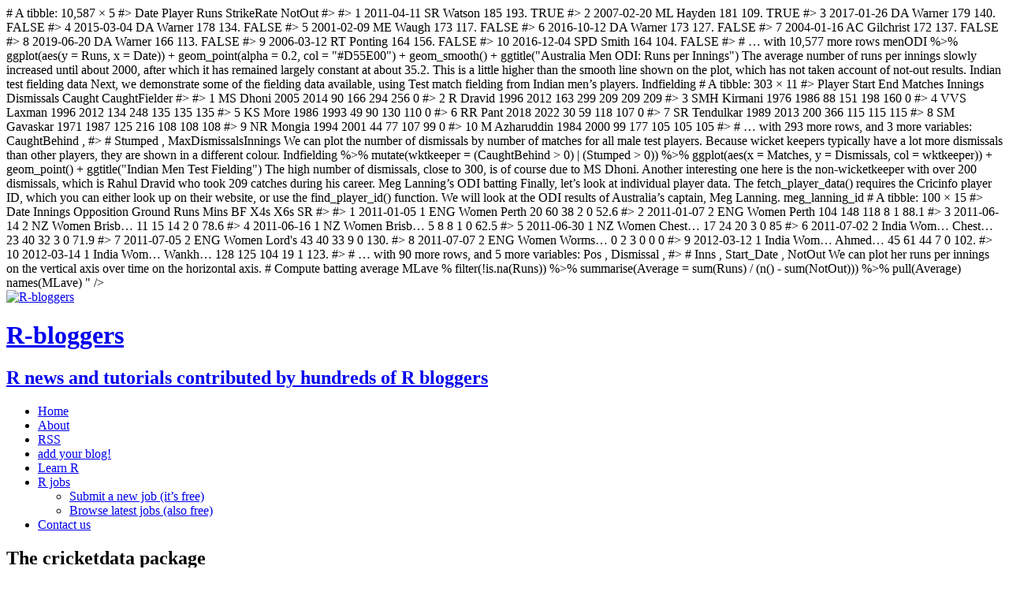

--- FILE ---
content_type: text/html; charset=UTF-8
request_url: https://www.r-bloggers.com/2022/06/the-cricketdata-package/
body_size: 27324
content:
<!DOCTYPE html>
<html class="no-js" dir="ltr" lang="en-US"
	prefix="og: https://ogp.me/ns#"  prefix="og: http://ogp.me/ns#">
<head>
<meta charset="UTF-8">
<meta name="viewport" content="width=device-width, initial-scale=1.0">
<title>The cricketdata package | R-bloggers</title>
<!-- This site is running CAOS for Wordpress -->

		<!-- All in One SEO 4.2.1.1 -->
		<meta name="description" content="Four functions The cricketdata package has been around for a few years on github, and it has been on CRAN since February 2022. There are only four functions: fetch_cricinfo(): Fetch team data on international cricket matches provided by ESPNCricinfo. fetch_player_data(): Fetch individual player data on international cricket matches provided by ESPNCricinfo. find_player_id(): Search for the player ID on ESPNCricinfo. fetch_cricsheet(): Fetch ball-by-ball, match and player data from Cricsheet. Jacquie Tran wrote the first version of the fetch_cricsheet() function, and the vignette which demonstrates it. Here are some examples demonstrating the Cricinfo functions. library(cricketdata) library(tidyverse) Women’s T20 bowling data The fetch_cricinfo() function downloads data for international T20, ODI or Test matches, for men or women, and for batting, bowling or fielding. By default, it downloads career-level statistics for individual players. Here is an example for women T20 bowlers. # Fetch all Women&#039;s T20 data wt20 % select(Player, Country, Matches, Runs, Wickets, Economy, StrikeRate) #&gt; # A tibble: 1,697 × 7 #&gt; Player Country Matches Runs Wickets Economy StrikeRate #&gt; #&gt; 1 A Mohammed West Indies 117 2206 125 5.58 19.0 #&gt; 2 EA Perry Australia 126 2237 115 5.87 19.9 #&gt; 3 S Ismail South Africa 99 2015 111 5.79 18.8 #&gt; 4 Nida Dar Pakistan 111 1909 105 5.34 20.4 #&gt; 5 A Shrubsole England 79 1587 102 5.96 15.7 #&gt; 6 KH Brunt England 96 1888 98 5.54 20.9 #&gt; 7 SFM Devine New Zealand 102 1733 98 6.35 16.7 #&gt; 8 Poonam Yadav India 72 1495 98 5.75 15.9 #&gt; 9 SR Taylor West Indies 111 1639 98 5.66 17.7 #&gt; 10 M Schutt Australia 75 1510 96 6.08 15.5 #&gt; # … with 1,687 more rows We can plot a bowler’s strike rate (balls per wicket) vs economy rate (runs per wicket). Each observation represents one player, who has taken at least 50 international wickets. wt20 %&gt;% filter(Wickets &gt;= 50) %&gt;% ggplot(aes(y = StrikeRate, x = Average)) + geom_point(alpha = 0.3, col = &quot;blue&quot;) + ggtitle(&quot;Women International T20 Bowlers&quot;) + ylab(&quot;Balls per wicket&quot;) + xlab(&quot;Runs per wicket&quot;) The extraordinary result on the bottom left is due to the Thai all-rounder, Nattaya Boochatham, who has taken 59 wickets, with a strike rate of 13.475, an average of 8.78, and an economy rate of 3.909. Australian men’s ODI data by innings The next example shows Australian men’s ODI batting results by innings. # Fetch all Australian Men&#039;s ODI data by innings menODI % select(Date, Player, Runs, StrikeRate, NotOut) #&gt; # A tibble: 10,587 × 5 #&gt; Date Player Runs StrikeRate NotOut #&gt; #&gt; 1 2011-04-11 SR Watson 185 193. TRUE #&gt; 2 2007-02-20 ML Hayden 181 109. TRUE #&gt; 3 2017-01-26 DA Warner 179 140. FALSE #&gt; 4 2015-03-04 DA Warner 178 134. FALSE #&gt; 5 2001-02-09 ME Waugh 173 117. FALSE #&gt; 6 2016-10-12 DA Warner 173 127. FALSE #&gt; 7 2004-01-16 AC Gilchrist 172 137. FALSE #&gt; 8 2019-06-20 DA Warner 166 113. FALSE #&gt; 9 2006-03-12 RT Ponting 164 156. FALSE #&gt; 10 2016-12-04 SPD Smith 164 104. FALSE #&gt; # … with 10,577 more rows menODI %&gt;% ggplot(aes(y = Runs, x = Date)) + geom_point(alpha = 0.2, col = &quot;#D55E00&quot;) + geom_smooth() + ggtitle(&quot;Australia Men ODI: Runs per Innings&quot;) The average number of runs per innings slowly increased until about 2000, after which it has remained largely constant at about 35.2. This is a little higher than the smooth line shown on the plot, which has not taken account of not-out results. Indian test fielding data Next, we demonstrate some of the fielding data available, using Test match fielding from Indian men’s players. Indfielding # A tibble: 303 × 11 #&gt; Player Start End Matches Innings Dismissals Caught CaughtFielder #&gt; #&gt; 1 MS Dhoni 2005 2014 90 166 294 256 0 #&gt; 2 R Dravid 1996 2012 163 299 209 209 209 #&gt; 3 SMH Kirmani 1976 1986 88 151 198 160 0 #&gt; 4 VVS Laxman 1996 2012 134 248 135 135 135 #&gt; 5 KS More 1986 1993 49 90 130 110 0 #&gt; 6 RR Pant 2018 2022 30 59 118 107 0 #&gt; 7 SR Tendulkar 1989 2013 200 366 115 115 115 #&gt; 8 SM Gavaskar 1971 1987 125 216 108 108 108 #&gt; 9 NR Mongia 1994 2001 44 77 107 99 0 #&gt; 10 M Azharuddin 1984 2000 99 177 105 105 105 #&gt; # … with 293 more rows, and 3 more variables: CaughtBehind , #&gt; # Stumped , MaxDismissalsInnings We can plot the number of dismissals by number of matches for all male test players. Because wicket keepers typically have a lot more dismissals than other players, they are shown in a different colour. Indfielding %&gt;% mutate(wktkeeper = (CaughtBehind &gt; 0) | (Stumped &gt; 0)) %&gt;% ggplot(aes(x = Matches, y = Dismissals, col = wktkeeper)) + geom_point() + ggtitle(&quot;Indian Men Test Fielding&quot;) The high number of dismissals, close to 300, is of course due to MS Dhoni. Another interesting one here is the non-wicketkeeper with over 200 dismissals, which is Rahul Dravid who took 209 catches during his career. Meg Lanning’s ODI batting Finally, let’s look at individual player data. The fetch_player_data() requires the Cricinfo player ID, which you can either look up on their website, or use the find_player_id() function. We will look at the ODI results of Australia’s captain, Meg Lanning. meg_lanning_id # A tibble: 100 × 15 #&gt; Date Innings Opposition Ground Runs Mins BF X4s X6s SR #&gt; #&gt; 1 2011-01-05 1 ENG Women Perth 20 60 38 2 0 52.6 #&gt; 2 2011-01-07 2 ENG Women Perth 104 148 118 8 1 88.1 #&gt; 3 2011-06-14 2 NZ Women Brisb… 11 15 14 2 0 78.6 #&gt; 4 2011-06-16 1 NZ Women Brisb… 5 8 8 1 0 62.5 #&gt; 5 2011-06-30 1 NZ Women Chest… 17 24 20 3 0 85 #&gt; 6 2011-07-02 2 India Wom… Chest… 23 40 32 3 0 71.9 #&gt; 7 2011-07-05 2 ENG Women Lord&#039;s 43 40 33 9 0 130. #&gt; 8 2011-07-07 2 ENG Women Worms… 0 2 3 0 0 0 #&gt; 9 2012-03-12 1 India Wom… Ahmed… 45 61 44 7 0 102. #&gt; 10 2012-03-14 1 India Wom… Wankh… 128 125 104 19 1 123. #&gt; # … with 90 more rows, and 5 more variables: Pos , Dismissal , #&gt; # Inns , Start_Date , NotOut We can plot her runs per innings on the vertical axis over time on the horizontal axis. # Compute batting average MLave % filter(!is.na(Runs)) %&gt;% summarise(Average = sum(Runs) / (n() - sum(NotOut))) %&gt;% pull(Average) names(MLave)" />
		<meta name="robots" content="max-image-preview:large" />
		<link rel="canonical" href="https://www.r-bloggers.com/2022/06/the-cricketdata-package/" />
		<meta property="og:locale" content="en_US" />
		<meta property="og:site_name" content="R-bloggers" />
		<meta property="og:type" content="article" />
		<meta property="og:title" content="The cricketdata package | R-bloggers" />
		<meta property="og:description" content="Four functions The cricketdata package has been around for a few years on github, and it has been on CRAN since February 2022. There are only four functions: fetch_cricinfo(): Fetch team data on international cricket matches provided by ESPNCricinfo. fetch_player_data(): Fetch individual player data on international cricket matches provided by ESPNCricinfo. find_player_id(): Search for the player ID on ESPNCricinfo. fetch_cricsheet(): Fetch ball-by-ball, match and player data from Cricsheet. Jacquie Tran wrote the first version of the fetch_cricsheet() function, and the vignette which demonstrates it. Here are some examples demonstrating the Cricinfo functions. library(cricketdata) library(tidyverse) Women’s T20 bowling data The fetch_cricinfo() function downloads data for international T20, ODI or Test matches, for men or women, and for batting, bowling or fielding. By default, it downloads career-level statistics for individual players. Here is an example for women T20 bowlers. # Fetch all Women&#039;s T20 data wt20 % select(Player, Country, Matches, Runs, Wickets, Economy, StrikeRate) #&gt; # A tibble: 1,697 × 7 #&gt; Player Country Matches Runs Wickets Economy StrikeRate #&gt; #&gt; 1 A Mohammed West Indies 117 2206 125 5.58 19.0 #&gt; 2 EA Perry Australia 126 2237 115 5.87 19.9 #&gt; 3 S Ismail South Africa 99 2015 111 5.79 18.8 #&gt; 4 Nida Dar Pakistan 111 1909 105 5.34 20.4 #&gt; 5 A Shrubsole England 79 1587 102 5.96 15.7 #&gt; 6 KH Brunt England 96 1888 98 5.54 20.9 #&gt; 7 SFM Devine New Zealand 102 1733 98 6.35 16.7 #&gt; 8 Poonam Yadav India 72 1495 98 5.75 15.9 #&gt; 9 SR Taylor West Indies 111 1639 98 5.66 17.7 #&gt; 10 M Schutt Australia 75 1510 96 6.08 15.5 #&gt; # … with 1,687 more rows We can plot a bowler’s strike rate (balls per wicket) vs economy rate (runs per wicket). Each observation represents one player, who has taken at least 50 international wickets. wt20 %&gt;% filter(Wickets &gt;= 50) %&gt;% ggplot(aes(y = StrikeRate, x = Average)) + geom_point(alpha = 0.3, col = &quot;blue&quot;) + ggtitle(&quot;Women International T20 Bowlers&quot;) + ylab(&quot;Balls per wicket&quot;) + xlab(&quot;Runs per wicket&quot;) The extraordinary result on the bottom left is due to the Thai all-rounder, Nattaya Boochatham, who has taken 59 wickets, with a strike rate of 13.475, an average of 8.78, and an economy rate of 3.909. Australian men’s ODI data by innings The next example shows Australian men’s ODI batting results by innings. # Fetch all Australian Men&#039;s ODI data by innings menODI % select(Date, Player, Runs, StrikeRate, NotOut) #&gt; # A tibble: 10,587 × 5 #&gt; Date Player Runs StrikeRate NotOut #&gt; #&gt; 1 2011-04-11 SR Watson 185 193. TRUE #&gt; 2 2007-02-20 ML Hayden 181 109. TRUE #&gt; 3 2017-01-26 DA Warner 179 140. FALSE #&gt; 4 2015-03-04 DA Warner 178 134. FALSE #&gt; 5 2001-02-09 ME Waugh 173 117. FALSE #&gt; 6 2016-10-12 DA Warner 173 127. FALSE #&gt; 7 2004-01-16 AC Gilchrist 172 137. FALSE #&gt; 8 2019-06-20 DA Warner 166 113. FALSE #&gt; 9 2006-03-12 RT Ponting 164 156. FALSE #&gt; 10 2016-12-04 SPD Smith 164 104. FALSE #&gt; # … with 10,577 more rows menODI %&gt;% ggplot(aes(y = Runs, x = Date)) + geom_point(alpha = 0.2, col = &quot;#D55E00&quot;) + geom_smooth() + ggtitle(&quot;Australia Men ODI: Runs per Innings&quot;) The average number of runs per innings slowly increased until about 2000, after which it has remained largely constant at about 35.2. This is a little higher than the smooth line shown on the plot, which has not taken account of not-out results. Indian test fielding data Next, we demonstrate some of the fielding data available, using Test match fielding from Indian men’s players. Indfielding # A tibble: 303 × 11 #&gt; Player Start End Matches Innings Dismissals Caught CaughtFielder #&gt; #&gt; 1 MS Dhoni 2005 2014 90 166 294 256 0 #&gt; 2 R Dravid 1996 2012 163 299 209 209 209 #&gt; 3 SMH Kirmani 1976 1986 88 151 198 160 0 #&gt; 4 VVS Laxman 1996 2012 134 248 135 135 135 #&gt; 5 KS More 1986 1993 49 90 130 110 0 #&gt; 6 RR Pant 2018 2022 30 59 118 107 0 #&gt; 7 SR Tendulkar 1989 2013 200 366 115 115 115 #&gt; 8 SM Gavaskar 1971 1987 125 216 108 108 108 #&gt; 9 NR Mongia 1994 2001 44 77 107 99 0 #&gt; 10 M Azharuddin 1984 2000 99 177 105 105 105 #&gt; # … with 293 more rows, and 3 more variables: CaughtBehind , #&gt; # Stumped , MaxDismissalsInnings We can plot the number of dismissals by number of matches for all male test players. Because wicket keepers typically have a lot more dismissals than other players, they are shown in a different colour. Indfielding %&gt;% mutate(wktkeeper = (CaughtBehind &gt; 0) | (Stumped &gt; 0)) %&gt;% ggplot(aes(x = Matches, y = Dismissals, col = wktkeeper)) + geom_point() + ggtitle(&quot;Indian Men Test Fielding&quot;) The high number of dismissals, close to 300, is of course due to MS Dhoni. Another interesting one here is the non-wicketkeeper with over 200 dismissals, which is Rahul Dravid who took 209 catches during his career. Meg Lanning’s ODI batting Finally, let’s look at individual player data. The fetch_player_data() requires the Cricinfo player ID, which you can either look up on their website, or use the find_player_id() function. We will look at the ODI results of Australia’s captain, Meg Lanning. meg_lanning_id # A tibble: 100 × 15 #&gt; Date Innings Opposition Ground Runs Mins BF X4s X6s SR #&gt; #&gt; 1 2011-01-05 1 ENG Women Perth 20 60 38 2 0 52.6 #&gt; 2 2011-01-07 2 ENG Women Perth 104 148 118 8 1 88.1 #&gt; 3 2011-06-14 2 NZ Women Brisb… 11 15 14 2 0 78.6 #&gt; 4 2011-06-16 1 NZ Women Brisb… 5 8 8 1 0 62.5 #&gt; 5 2011-06-30 1 NZ Women Chest… 17 24 20 3 0 85 #&gt; 6 2011-07-02 2 India Wom… Chest… 23 40 32 3 0 71.9 #&gt; 7 2011-07-05 2 ENG Women Lord&#039;s 43 40 33 9 0 130. #&gt; 8 2011-07-07 2 ENG Women Worms… 0 2 3 0 0 0 #&gt; 9 2012-03-12 1 India Wom… Ahmed… 45 61 44 7 0 102. #&gt; 10 2012-03-14 1 India Wom… Wankh… 128 125 104 19 1 123. #&gt; # … with 90 more rows, and 5 more variables: Pos , Dismissal , #&gt; # Inns , Start_Date , NotOut We can plot her runs per innings on the vertical axis over time on the horizontal axis. # Compute batting average MLave % filter(!is.na(Runs)) %&gt;% summarise(Average = sum(Runs) / (n() - sum(NotOut))) %&gt;% pull(Average) names(MLave)" />
		<meta property="og:url" content="https://www.r-bloggers.com/2022/06/the-cricketdata-package/" />
		<meta property="fb:admins" content="rbloggers" />
		<meta property="og:image" content="https://robjhyndman.com/hyndsight/2022-03-cricinfo_files/figure-html/woment20graph-1.png" />
		<meta property="og:image:secure_url" content="https://robjhyndman.com/hyndsight/2022-03-cricinfo_files/figure-html/woment20graph-1.png" />
		<meta property="article:published_time" content="2022-06-05T00:00:00+00:00" />
		<meta property="article:modified_time" content="2022-06-05T00:00:00+00:00" />
		<meta property="article:publisher" content="https://www.facebook.com/rbloggers/" />
		<meta name="twitter:card" content="summary" />
		<meta name="twitter:site" content="@rbloggers" />
		<meta name="twitter:title" content="The cricketdata package | R-bloggers" />
		<meta name="twitter:description" content="Four functions The cricketdata package has been around for a few years on github, and it has been on CRAN since February 2022. There are only four functions: fetch_cricinfo(): Fetch team data on international cricket matches provided by ESPNCricinfo. fetch_player_data(): Fetch individual player data on international cricket matches provided by ESPNCricinfo. find_player_id(): Search for the player ID on ESPNCricinfo. fetch_cricsheet(): Fetch ball-by-ball, match and player data from Cricsheet. Jacquie Tran wrote the first version of the fetch_cricsheet() function, and the vignette which demonstrates it. Here are some examples demonstrating the Cricinfo functions. library(cricketdata) library(tidyverse) Women’s T20 bowling data The fetch_cricinfo() function downloads data for international T20, ODI or Test matches, for men or women, and for batting, bowling or fielding. By default, it downloads career-level statistics for individual players. Here is an example for women T20 bowlers. # Fetch all Women&#039;s T20 data wt20 % select(Player, Country, Matches, Runs, Wickets, Economy, StrikeRate) #&gt; # A tibble: 1,697 × 7 #&gt; Player Country Matches Runs Wickets Economy StrikeRate #&gt; #&gt; 1 A Mohammed West Indies 117 2206 125 5.58 19.0 #&gt; 2 EA Perry Australia 126 2237 115 5.87 19.9 #&gt; 3 S Ismail South Africa 99 2015 111 5.79 18.8 #&gt; 4 Nida Dar Pakistan 111 1909 105 5.34 20.4 #&gt; 5 A Shrubsole England 79 1587 102 5.96 15.7 #&gt; 6 KH Brunt England 96 1888 98 5.54 20.9 #&gt; 7 SFM Devine New Zealand 102 1733 98 6.35 16.7 #&gt; 8 Poonam Yadav India 72 1495 98 5.75 15.9 #&gt; 9 SR Taylor West Indies 111 1639 98 5.66 17.7 #&gt; 10 M Schutt Australia 75 1510 96 6.08 15.5 #&gt; # … with 1,687 more rows We can plot a bowler’s strike rate (balls per wicket) vs economy rate (runs per wicket). Each observation represents one player, who has taken at least 50 international wickets. wt20 %&gt;% filter(Wickets &gt;= 50) %&gt;% ggplot(aes(y = StrikeRate, x = Average)) + geom_point(alpha = 0.3, col = &quot;blue&quot;) + ggtitle(&quot;Women International T20 Bowlers&quot;) + ylab(&quot;Balls per wicket&quot;) + xlab(&quot;Runs per wicket&quot;) The extraordinary result on the bottom left is due to the Thai all-rounder, Nattaya Boochatham, who has taken 59 wickets, with a strike rate of 13.475, an average of 8.78, and an economy rate of 3.909. Australian men’s ODI data by innings The next example shows Australian men’s ODI batting results by innings. # Fetch all Australian Men&#039;s ODI data by innings menODI % select(Date, Player, Runs, StrikeRate, NotOut) #&gt; # A tibble: 10,587 × 5 #&gt; Date Player Runs StrikeRate NotOut #&gt; #&gt; 1 2011-04-11 SR Watson 185 193. TRUE #&gt; 2 2007-02-20 ML Hayden 181 109. TRUE #&gt; 3 2017-01-26 DA Warner 179 140. FALSE #&gt; 4 2015-03-04 DA Warner 178 134. FALSE #&gt; 5 2001-02-09 ME Waugh 173 117. FALSE #&gt; 6 2016-10-12 DA Warner 173 127. FALSE #&gt; 7 2004-01-16 AC Gilchrist 172 137. FALSE #&gt; 8 2019-06-20 DA Warner 166 113. FALSE #&gt; 9 2006-03-12 RT Ponting 164 156. FALSE #&gt; 10 2016-12-04 SPD Smith 164 104. FALSE #&gt; # … with 10,577 more rows menODI %&gt;% ggplot(aes(y = Runs, x = Date)) + geom_point(alpha = 0.2, col = &quot;#D55E00&quot;) + geom_smooth() + ggtitle(&quot;Australia Men ODI: Runs per Innings&quot;) The average number of runs per innings slowly increased until about 2000, after which it has remained largely constant at about 35.2. This is a little higher than the smooth line shown on the plot, which has not taken account of not-out results. Indian test fielding data Next, we demonstrate some of the fielding data available, using Test match fielding from Indian men’s players. Indfielding # A tibble: 303 × 11 #&gt; Player Start End Matches Innings Dismissals Caught CaughtFielder #&gt; #&gt; 1 MS Dhoni 2005 2014 90 166 294 256 0 #&gt; 2 R Dravid 1996 2012 163 299 209 209 209 #&gt; 3 SMH Kirmani 1976 1986 88 151 198 160 0 #&gt; 4 VVS Laxman 1996 2012 134 248 135 135 135 #&gt; 5 KS More 1986 1993 49 90 130 110 0 #&gt; 6 RR Pant 2018 2022 30 59 118 107 0 #&gt; 7 SR Tendulkar 1989 2013 200 366 115 115 115 #&gt; 8 SM Gavaskar 1971 1987 125 216 108 108 108 #&gt; 9 NR Mongia 1994 2001 44 77 107 99 0 #&gt; 10 M Azharuddin 1984 2000 99 177 105 105 105 #&gt; # … with 293 more rows, and 3 more variables: CaughtBehind , #&gt; # Stumped , MaxDismissalsInnings We can plot the number of dismissals by number of matches for all male test players. Because wicket keepers typically have a lot more dismissals than other players, they are shown in a different colour. Indfielding %&gt;% mutate(wktkeeper = (CaughtBehind &gt; 0) | (Stumped &gt; 0)) %&gt;% ggplot(aes(x = Matches, y = Dismissals, col = wktkeeper)) + geom_point() + ggtitle(&quot;Indian Men Test Fielding&quot;) The high number of dismissals, close to 300, is of course due to MS Dhoni. Another interesting one here is the non-wicketkeeper with over 200 dismissals, which is Rahul Dravid who took 209 catches during his career. Meg Lanning’s ODI batting Finally, let’s look at individual player data. The fetch_player_data() requires the Cricinfo player ID, which you can either look up on their website, or use the find_player_id() function. We will look at the ODI results of Australia’s captain, Meg Lanning. meg_lanning_id # A tibble: 100 × 15 #&gt; Date Innings Opposition Ground Runs Mins BF X4s X6s SR #&gt; #&gt; 1 2011-01-05 1 ENG Women Perth 20 60 38 2 0 52.6 #&gt; 2 2011-01-07 2 ENG Women Perth 104 148 118 8 1 88.1 #&gt; 3 2011-06-14 2 NZ Women Brisb… 11 15 14 2 0 78.6 #&gt; 4 2011-06-16 1 NZ Women Brisb… 5 8 8 1 0 62.5 #&gt; 5 2011-06-30 1 NZ Women Chest… 17 24 20 3 0 85 #&gt; 6 2011-07-02 2 India Wom… Chest… 23 40 32 3 0 71.9 #&gt; 7 2011-07-05 2 ENG Women Lord&#039;s 43 40 33 9 0 130. #&gt; 8 2011-07-07 2 ENG Women Worms… 0 2 3 0 0 0 #&gt; 9 2012-03-12 1 India Wom… Ahmed… 45 61 44 7 0 102. #&gt; 10 2012-03-14 1 India Wom… Wankh… 128 125 104 19 1 123. #&gt; # … with 90 more rows, and 5 more variables: Pos , Dismissal , #&gt; # Inns , Start_Date , NotOut We can plot her runs per innings on the vertical axis over time on the horizontal axis. # Compute batting average MLave % filter(!is.na(Runs)) %&gt;% summarise(Average = sum(Runs) / (n() - sum(NotOut))) %&gt;% pull(Average) names(MLave)" />
		<meta name="twitter:image" content="https://robjhyndman.com/hyndsight/2022-03-cricinfo_files/figure-html/woment20graph-1.png" />
		<script type="application/ld+json" class="aioseo-schema">
			{"@context":"https:\/\/schema.org","@graph":[{"@type":"WebSite","@id":"https:\/\/www.r-bloggers.com\/#website","url":"https:\/\/www.r-bloggers.com\/","name":"R-bloggers","description":"R news and tutorials contributed by hundreds of R bloggers","inLanguage":"en-US","publisher":{"@id":"https:\/\/www.r-bloggers.com\/#organization"}},{"@type":"Organization","@id":"https:\/\/www.r-bloggers.com\/#organization","name":"R-bloggers","url":"https:\/\/www.r-bloggers.com\/","logo":{"@type":"ImageObject","@id":"https:\/\/www.r-bloggers.com\/#organizationLogo","url":"https:\/\/www.r-bloggers.com\/wp-content\/uploads\/2020\/07\/R_02.webp"},"image":{"@id":"https:\/\/www.r-bloggers.com\/#organizationLogo"},"sameAs":["https:\/\/www.facebook.com\/rbloggers\/","https:\/\/twitter.com\/rbloggers"]},{"@type":"BreadcrumbList","@id":"https:\/\/www.r-bloggers.com\/2022\/06\/the-cricketdata-package\/#breadcrumblist","itemListElement":[{"@type":"ListItem","@id":"https:\/\/www.r-bloggers.com\/#listItem","position":1,"item":{"@type":"WebPage","@id":"https:\/\/www.r-bloggers.com\/","name":"Home","description":"R news and tutorials contributed by hundreds of R bloggers","url":"https:\/\/www.r-bloggers.com\/"},"nextItem":"https:\/\/www.r-bloggers.com\/2022\/#listItem"},{"@type":"ListItem","@id":"https:\/\/www.r-bloggers.com\/2022\/#listItem","position":2,"item":{"@type":"WebPage","@id":"https:\/\/www.r-bloggers.com\/2022\/","name":"2022","url":"https:\/\/www.r-bloggers.com\/2022\/"},"nextItem":"https:\/\/www.r-bloggers.com\/2022\/06\/#listItem","previousItem":"https:\/\/www.r-bloggers.com\/#listItem"},{"@type":"ListItem","@id":"https:\/\/www.r-bloggers.com\/2022\/06\/#listItem","position":3,"item":{"@type":"WebPage","@id":"https:\/\/www.r-bloggers.com\/2022\/06\/","name":"June","url":"https:\/\/www.r-bloggers.com\/2022\/06\/"},"nextItem":"https:\/\/www.r-bloggers.com\/2022\/06\/the-cricketdata-package\/#listItem","previousItem":"https:\/\/www.r-bloggers.com\/2022\/#listItem"},{"@type":"ListItem","@id":"https:\/\/www.r-bloggers.com\/2022\/06\/the-cricketdata-package\/#listItem","position":4,"item":{"@type":"WebPage","@id":"https:\/\/www.r-bloggers.com\/2022\/06\/the-cricketdata-package\/","name":"The cricketdata package","description":"Four functions The cricketdata package has been around for a few years on github, and it has been on CRAN since February 2022. There are only four functions: fetch_cricinfo(): Fetch team data on international cricket matches provided by ESPNCricinfo. fetch_player_data(): Fetch individual player data on international cricket matches provided by ESPNCricinfo. find_player_id(): Search for the player ID on ESPNCricinfo. fetch_cricsheet(): Fetch ball-by-ball, match and player data from Cricsheet. Jacquie Tran wrote the first version of the fetch_cricsheet() function, and the vignette which demonstrates it. Here are some examples demonstrating the Cricinfo functions. library(cricketdata) library(tidyverse) Women\u2019s T20 bowling data The fetch_cricinfo() function downloads data for international T20, ODI or Test matches, for men or women, and for batting, bowling or fielding. By default, it downloads career-level statistics for individual players. Here is an example for women T20 bowlers. # Fetch all Women's T20 data wt20 % select(Player, Country, Matches, Runs, Wickets, Economy, StrikeRate) #> # A tibble: 1,697 \u00d7 7 #> Player Country Matches Runs Wickets Economy StrikeRate #> #> 1 A Mohammed West Indies 117 2206 125 5.58 19.0 #> 2 EA Perry Australia 126 2237 115 5.87 19.9 #> 3 S Ismail South Africa 99 2015 111 5.79 18.8 #> 4 Nida Dar Pakistan 111 1909 105 5.34 20.4 #> 5 A Shrubsole England 79 1587 102 5.96 15.7 #> 6 KH Brunt England 96 1888 98 5.54 20.9 #> 7 SFM Devine New Zealand 102 1733 98 6.35 16.7 #> 8 Poonam Yadav India 72 1495 98 5.75 15.9 #> 9 SR Taylor West Indies 111 1639 98 5.66 17.7 #> 10 M Schutt Australia 75 1510 96 6.08 15.5 #> # \u2026 with 1,687 more rows We can plot a bowler\u2019s strike rate (balls per wicket) vs economy rate (runs per wicket). Each observation represents one player, who has taken at least 50 international wickets. wt20 %>% filter(Wickets >= 50) %>% ggplot(aes(y = StrikeRate, x = Average)) + geom_point(alpha = 0.3, col = \"blue\") + ggtitle(\"Women International T20 Bowlers\") + ylab(\"Balls per wicket\") + xlab(\"Runs per wicket\") The extraordinary result on the bottom left is due to the Thai all-rounder, Nattaya Boochatham, who has taken 59 wickets, with a strike rate of 13.475, an average of 8.78, and an economy rate of 3.909. Australian men\u2019s ODI data by innings The next example shows Australian men\u2019s ODI batting results by innings. # Fetch all Australian Men's ODI data by innings menODI % select(Date, Player, Runs, StrikeRate, NotOut) #> # A tibble: 10,587 \u00d7 5 #> Date Player Runs StrikeRate NotOut #> #> 1 2011-04-11 SR Watson 185 193. TRUE #> 2 2007-02-20 ML Hayden 181 109. TRUE #> 3 2017-01-26 DA Warner 179 140. FALSE #> 4 2015-03-04 DA Warner 178 134. FALSE #> 5 2001-02-09 ME Waugh 173 117. FALSE #> 6 2016-10-12 DA Warner 173 127. FALSE #> 7 2004-01-16 AC Gilchrist 172 137. FALSE #> 8 2019-06-20 DA Warner 166 113. FALSE #> 9 2006-03-12 RT Ponting 164 156. FALSE #> 10 2016-12-04 SPD Smith 164 104. FALSE #> # \u2026 with 10,577 more rows menODI %>% ggplot(aes(y = Runs, x = Date)) + geom_point(alpha = 0.2, col = \"#D55E00\") + geom_smooth() + ggtitle(\"Australia Men ODI: Runs per Innings\") The average number of runs per innings slowly increased until about 2000, after which it has remained largely constant at about 35.2. This is a little higher than the smooth line shown on the plot, which has not taken account of not-out results. Indian test fielding data Next, we demonstrate some of the fielding data available, using Test match fielding from Indian men\u2019s players. Indfielding # A tibble: 303 \u00d7 11 #> Player Start End Matches Innings Dismissals Caught CaughtFielder #> #> 1 MS Dhoni 2005 2014 90 166 294 256 0 #> 2 R Dravid 1996 2012 163 299 209 209 209 #> 3 SMH Kirmani 1976 1986 88 151 198 160 0 #> 4 VVS Laxman 1996 2012 134 248 135 135 135 #> 5 KS More 1986 1993 49 90 130 110 0 #> 6 RR Pant 2018 2022 30 59 118 107 0 #> 7 SR Tendulkar 1989 2013 200 366 115 115 115 #> 8 SM Gavaskar 1971 1987 125 216 108 108 108 #> 9 NR Mongia 1994 2001 44 77 107 99 0 #> 10 M Azharuddin 1984 2000 99 177 105 105 105 #> # \u2026 with 293 more rows, and 3 more variables: CaughtBehind , #> # Stumped , MaxDismissalsInnings We can plot the number of dismissals by number of matches for all male test players. Because wicket keepers typically have a lot more dismissals than other players, they are shown in a different colour. Indfielding %>% mutate(wktkeeper = (CaughtBehind > 0) | (Stumped > 0)) %>% ggplot(aes(x = Matches, y = Dismissals, col = wktkeeper)) + geom_point() + ggtitle(\"Indian Men Test Fielding\") The high number of dismissals, close to 300, is of course due to MS Dhoni. Another interesting one here is the non-wicketkeeper with over 200 dismissals, which is Rahul Dravid who took 209 catches during his career. Meg Lanning\u2019s ODI batting Finally, let\u2019s look at individual player data. The fetch_player_data() requires the Cricinfo player ID, which you can either look up on their website, or use the find_player_id() function. We will look at the ODI results of Australia\u2019s captain, Meg Lanning. meg_lanning_id # A tibble: 100 \u00d7 15 #> Date Innings Opposition Ground Runs Mins BF X4s X6s SR #> #> 1 2011-01-05 1 ENG Women Perth 20 60 38 2 0 52.6 #> 2 2011-01-07 2 ENG Women Perth 104 148 118 8 1 88.1 #> 3 2011-06-14 2 NZ Women Brisb\u2026 11 15 14 2 0 78.6 #> 4 2011-06-16 1 NZ Women Brisb\u2026 5 8 8 1 0 62.5 #> 5 2011-06-30 1 NZ Women Chest\u2026 17 24 20 3 0 85 #> 6 2011-07-02 2 India Wom\u2026 Chest\u2026 23 40 32 3 0 71.9 #> 7 2011-07-05 2 ENG Women Lord's 43 40 33 9 0 130. #> 8 2011-07-07 2 ENG Women Worms\u2026 0 2 3 0 0 0 #> 9 2012-03-12 1 India Wom\u2026 Ahmed\u2026 45 61 44 7 0 102. #> 10 2012-03-14 1 India Wom\u2026 Wankh\u2026 128 125 104 19 1 123. #> # \u2026 with 90 more rows, and 5 more variables: Pos , Dismissal , #> # Inns , Start_Date , NotOut We can plot her runs per innings on the vertical axis over time on the horizontal axis. # Compute batting average MLave % filter(!is.na(Runs)) %>% summarise(Average = sum(Runs) \/ (n() - sum(NotOut))) %>% pull(Average) names(MLave)","url":"https:\/\/www.r-bloggers.com\/2022\/06\/the-cricketdata-package\/"},"previousItem":"https:\/\/www.r-bloggers.com\/2022\/06\/#listItem"}]},{"@type":"Person","@id":"https:\/\/www.r-bloggers.com\/author\/r-on-rob-j-hyndman\/#author","url":"https:\/\/www.r-bloggers.com\/author\/r-on-rob-j-hyndman\/","name":"R on Rob J Hyndman"},{"@type":"WebPage","@id":"https:\/\/www.r-bloggers.com\/2022\/06\/the-cricketdata-package\/#webpage","url":"https:\/\/www.r-bloggers.com\/2022\/06\/the-cricketdata-package\/","name":"The cricketdata package | R-bloggers","description":"Four functions The cricketdata package has been around for a few years on github, and it has been on CRAN since February 2022. There are only four functions: fetch_cricinfo(): Fetch team data on international cricket matches provided by ESPNCricinfo. fetch_player_data(): Fetch individual player data on international cricket matches provided by ESPNCricinfo. find_player_id(): Search for the player ID on ESPNCricinfo. fetch_cricsheet(): Fetch ball-by-ball, match and player data from Cricsheet. Jacquie Tran wrote the first version of the fetch_cricsheet() function, and the vignette which demonstrates it. Here are some examples demonstrating the Cricinfo functions. library(cricketdata) library(tidyverse) Women\u2019s T20 bowling data The fetch_cricinfo() function downloads data for international T20, ODI or Test matches, for men or women, and for batting, bowling or fielding. By default, it downloads career-level statistics for individual players. Here is an example for women T20 bowlers. # Fetch all Women's T20 data wt20 % select(Player, Country, Matches, Runs, Wickets, Economy, StrikeRate) #> # A tibble: 1,697 \u00d7 7 #> Player Country Matches Runs Wickets Economy StrikeRate #> #> 1 A Mohammed West Indies 117 2206 125 5.58 19.0 #> 2 EA Perry Australia 126 2237 115 5.87 19.9 #> 3 S Ismail South Africa 99 2015 111 5.79 18.8 #> 4 Nida Dar Pakistan 111 1909 105 5.34 20.4 #> 5 A Shrubsole England 79 1587 102 5.96 15.7 #> 6 KH Brunt England 96 1888 98 5.54 20.9 #> 7 SFM Devine New Zealand 102 1733 98 6.35 16.7 #> 8 Poonam Yadav India 72 1495 98 5.75 15.9 #> 9 SR Taylor West Indies 111 1639 98 5.66 17.7 #> 10 M Schutt Australia 75 1510 96 6.08 15.5 #> # \u2026 with 1,687 more rows We can plot a bowler\u2019s strike rate (balls per wicket) vs economy rate (runs per wicket). Each observation represents one player, who has taken at least 50 international wickets. wt20 %>% filter(Wickets >= 50) %>% ggplot(aes(y = StrikeRate, x = Average)) + geom_point(alpha = 0.3, col = \"blue\") + ggtitle(\"Women International T20 Bowlers\") + ylab(\"Balls per wicket\") + xlab(\"Runs per wicket\") The extraordinary result on the bottom left is due to the Thai all-rounder, Nattaya Boochatham, who has taken 59 wickets, with a strike rate of 13.475, an average of 8.78, and an economy rate of 3.909. Australian men\u2019s ODI data by innings The next example shows Australian men\u2019s ODI batting results by innings. # Fetch all Australian Men's ODI data by innings menODI % select(Date, Player, Runs, StrikeRate, NotOut) #> # A tibble: 10,587 \u00d7 5 #> Date Player Runs StrikeRate NotOut #> #> 1 2011-04-11 SR Watson 185 193. TRUE #> 2 2007-02-20 ML Hayden 181 109. TRUE #> 3 2017-01-26 DA Warner 179 140. FALSE #> 4 2015-03-04 DA Warner 178 134. FALSE #> 5 2001-02-09 ME Waugh 173 117. FALSE #> 6 2016-10-12 DA Warner 173 127. FALSE #> 7 2004-01-16 AC Gilchrist 172 137. FALSE #> 8 2019-06-20 DA Warner 166 113. FALSE #> 9 2006-03-12 RT Ponting 164 156. FALSE #> 10 2016-12-04 SPD Smith 164 104. FALSE #> # \u2026 with 10,577 more rows menODI %>% ggplot(aes(y = Runs, x = Date)) + geom_point(alpha = 0.2, col = \"#D55E00\") + geom_smooth() + ggtitle(\"Australia Men ODI: Runs per Innings\") The average number of runs per innings slowly increased until about 2000, after which it has remained largely constant at about 35.2. This is a little higher than the smooth line shown on the plot, which has not taken account of not-out results. Indian test fielding data Next, we demonstrate some of the fielding data available, using Test match fielding from Indian men\u2019s players. Indfielding # A tibble: 303 \u00d7 11 #> Player Start End Matches Innings Dismissals Caught CaughtFielder #> #> 1 MS Dhoni 2005 2014 90 166 294 256 0 #> 2 R Dravid 1996 2012 163 299 209 209 209 #> 3 SMH Kirmani 1976 1986 88 151 198 160 0 #> 4 VVS Laxman 1996 2012 134 248 135 135 135 #> 5 KS More 1986 1993 49 90 130 110 0 #> 6 RR Pant 2018 2022 30 59 118 107 0 #> 7 SR Tendulkar 1989 2013 200 366 115 115 115 #> 8 SM Gavaskar 1971 1987 125 216 108 108 108 #> 9 NR Mongia 1994 2001 44 77 107 99 0 #> 10 M Azharuddin 1984 2000 99 177 105 105 105 #> # \u2026 with 293 more rows, and 3 more variables: CaughtBehind , #> # Stumped , MaxDismissalsInnings We can plot the number of dismissals by number of matches for all male test players. Because wicket keepers typically have a lot more dismissals than other players, they are shown in a different colour. Indfielding %>% mutate(wktkeeper = (CaughtBehind > 0) | (Stumped > 0)) %>% ggplot(aes(x = Matches, y = Dismissals, col = wktkeeper)) + geom_point() + ggtitle(\"Indian Men Test Fielding\") The high number of dismissals, close to 300, is of course due to MS Dhoni. Another interesting one here is the non-wicketkeeper with over 200 dismissals, which is Rahul Dravid who took 209 catches during his career. Meg Lanning\u2019s ODI batting Finally, let\u2019s look at individual player data. The fetch_player_data() requires the Cricinfo player ID, which you can either look up on their website, or use the find_player_id() function. We will look at the ODI results of Australia\u2019s captain, Meg Lanning. meg_lanning_id # A tibble: 100 \u00d7 15 #> Date Innings Opposition Ground Runs Mins BF X4s X6s SR #> #> 1 2011-01-05 1 ENG Women Perth 20 60 38 2 0 52.6 #> 2 2011-01-07 2 ENG Women Perth 104 148 118 8 1 88.1 #> 3 2011-06-14 2 NZ Women Brisb\u2026 11 15 14 2 0 78.6 #> 4 2011-06-16 1 NZ Women Brisb\u2026 5 8 8 1 0 62.5 #> 5 2011-06-30 1 NZ Women Chest\u2026 17 24 20 3 0 85 #> 6 2011-07-02 2 India Wom\u2026 Chest\u2026 23 40 32 3 0 71.9 #> 7 2011-07-05 2 ENG Women Lord's 43 40 33 9 0 130. #> 8 2011-07-07 2 ENG Women Worms\u2026 0 2 3 0 0 0 #> 9 2012-03-12 1 India Wom\u2026 Ahmed\u2026 45 61 44 7 0 102. #> 10 2012-03-14 1 India Wom\u2026 Wankh\u2026 128 125 104 19 1 123. #> # \u2026 with 90 more rows, and 5 more variables: Pos , Dismissal , #> # Inns , Start_Date , NotOut We can plot her runs per innings on the vertical axis over time on the horizontal axis. # Compute batting average MLave % filter(!is.na(Runs)) %>% summarise(Average = sum(Runs) \/ (n() - sum(NotOut))) %>% pull(Average) names(MLave)","inLanguage":"en-US","isPartOf":{"@id":"https:\/\/www.r-bloggers.com\/#website"},"breadcrumb":{"@id":"https:\/\/www.r-bloggers.com\/2022\/06\/the-cricketdata-package\/#breadcrumblist"},"author":"https:\/\/www.r-bloggers.com\/author\/r-on-rob-j-hyndman\/#author","creator":"https:\/\/www.r-bloggers.com\/author\/r-on-rob-j-hyndman\/#author","datePublished":"2022-06-05T00:00:00-06:00","dateModified":"2022-06-05T00:00:00-06:00"},{"@type":"Article","@id":"https:\/\/www.r-bloggers.com\/2022\/06\/the-cricketdata-package\/#article","name":"The cricketdata package | R-bloggers","description":"Four functions The cricketdata package has been around for a few years on github, and it has been on CRAN since February 2022. There are only four functions: fetch_cricinfo(): Fetch team data on international cricket matches provided by ESPNCricinfo. fetch_player_data(): Fetch individual player data on international cricket matches provided by ESPNCricinfo. find_player_id(): Search for the player ID on ESPNCricinfo. fetch_cricsheet(): Fetch ball-by-ball, match and player data from Cricsheet. Jacquie Tran wrote the first version of the fetch_cricsheet() function, and the vignette which demonstrates it. Here are some examples demonstrating the Cricinfo functions. library(cricketdata) library(tidyverse) Women\u2019s T20 bowling data The fetch_cricinfo() function downloads data for international T20, ODI or Test matches, for men or women, and for batting, bowling or fielding. By default, it downloads career-level statistics for individual players. Here is an example for women T20 bowlers. # Fetch all Women's T20 data wt20 % select(Player, Country, Matches, Runs, Wickets, Economy, StrikeRate) #> # A tibble: 1,697 \u00d7 7 #> Player Country Matches Runs Wickets Economy StrikeRate #> #> 1 A Mohammed West Indies 117 2206 125 5.58 19.0 #> 2 EA Perry Australia 126 2237 115 5.87 19.9 #> 3 S Ismail South Africa 99 2015 111 5.79 18.8 #> 4 Nida Dar Pakistan 111 1909 105 5.34 20.4 #> 5 A Shrubsole England 79 1587 102 5.96 15.7 #> 6 KH Brunt England 96 1888 98 5.54 20.9 #> 7 SFM Devine New Zealand 102 1733 98 6.35 16.7 #> 8 Poonam Yadav India 72 1495 98 5.75 15.9 #> 9 SR Taylor West Indies 111 1639 98 5.66 17.7 #> 10 M Schutt Australia 75 1510 96 6.08 15.5 #> # \u2026 with 1,687 more rows We can plot a bowler\u2019s strike rate (balls per wicket) vs economy rate (runs per wicket). Each observation represents one player, who has taken at least 50 international wickets. wt20 %>% filter(Wickets >= 50) %>% ggplot(aes(y = StrikeRate, x = Average)) + geom_point(alpha = 0.3, col = \"blue\") + ggtitle(\"Women International T20 Bowlers\") + ylab(\"Balls per wicket\") + xlab(\"Runs per wicket\") The extraordinary result on the bottom left is due to the Thai all-rounder, Nattaya Boochatham, who has taken 59 wickets, with a strike rate of 13.475, an average of 8.78, and an economy rate of 3.909. Australian men\u2019s ODI data by innings The next example shows Australian men\u2019s ODI batting results by innings. # Fetch all Australian Men's ODI data by innings menODI % select(Date, Player, Runs, StrikeRate, NotOut) #> # A tibble: 10,587 \u00d7 5 #> Date Player Runs StrikeRate NotOut #> #> 1 2011-04-11 SR Watson 185 193. TRUE #> 2 2007-02-20 ML Hayden 181 109. TRUE #> 3 2017-01-26 DA Warner 179 140. FALSE #> 4 2015-03-04 DA Warner 178 134. FALSE #> 5 2001-02-09 ME Waugh 173 117. FALSE #> 6 2016-10-12 DA Warner 173 127. FALSE #> 7 2004-01-16 AC Gilchrist 172 137. FALSE #> 8 2019-06-20 DA Warner 166 113. FALSE #> 9 2006-03-12 RT Ponting 164 156. FALSE #> 10 2016-12-04 SPD Smith 164 104. FALSE #> # \u2026 with 10,577 more rows menODI %>% ggplot(aes(y = Runs, x = Date)) + geom_point(alpha = 0.2, col = \"#D55E00\") + geom_smooth() + ggtitle(\"Australia Men ODI: Runs per Innings\") The average number of runs per innings slowly increased until about 2000, after which it has remained largely constant at about 35.2. This is a little higher than the smooth line shown on the plot, which has not taken account of not-out results. Indian test fielding data Next, we demonstrate some of the fielding data available, using Test match fielding from Indian men\u2019s players. Indfielding # A tibble: 303 \u00d7 11 #> Player Start End Matches Innings Dismissals Caught CaughtFielder #> #> 1 MS Dhoni 2005 2014 90 166 294 256 0 #> 2 R Dravid 1996 2012 163 299 209 209 209 #> 3 SMH Kirmani 1976 1986 88 151 198 160 0 #> 4 VVS Laxman 1996 2012 134 248 135 135 135 #> 5 KS More 1986 1993 49 90 130 110 0 #> 6 RR Pant 2018 2022 30 59 118 107 0 #> 7 SR Tendulkar 1989 2013 200 366 115 115 115 #> 8 SM Gavaskar 1971 1987 125 216 108 108 108 #> 9 NR Mongia 1994 2001 44 77 107 99 0 #> 10 M Azharuddin 1984 2000 99 177 105 105 105 #> # \u2026 with 293 more rows, and 3 more variables: CaughtBehind , #> # Stumped , MaxDismissalsInnings We can plot the number of dismissals by number of matches for all male test players. Because wicket keepers typically have a lot more dismissals than other players, they are shown in a different colour. Indfielding %>% mutate(wktkeeper = (CaughtBehind > 0) | (Stumped > 0)) %>% ggplot(aes(x = Matches, y = Dismissals, col = wktkeeper)) + geom_point() + ggtitle(\"Indian Men Test Fielding\") The high number of dismissals, close to 300, is of course due to MS Dhoni. Another interesting one here is the non-wicketkeeper with over 200 dismissals, which is Rahul Dravid who took 209 catches during his career. Meg Lanning\u2019s ODI batting Finally, let\u2019s look at individual player data. The fetch_player_data() requires the Cricinfo player ID, which you can either look up on their website, or use the find_player_id() function. We will look at the ODI results of Australia\u2019s captain, Meg Lanning. meg_lanning_id # A tibble: 100 \u00d7 15 #> Date Innings Opposition Ground Runs Mins BF X4s X6s SR #> #> 1 2011-01-05 1 ENG Women Perth 20 60 38 2 0 52.6 #> 2 2011-01-07 2 ENG Women Perth 104 148 118 8 1 88.1 #> 3 2011-06-14 2 NZ Women Brisb\u2026 11 15 14 2 0 78.6 #> 4 2011-06-16 1 NZ Women Brisb\u2026 5 8 8 1 0 62.5 #> 5 2011-06-30 1 NZ Women Chest\u2026 17 24 20 3 0 85 #> 6 2011-07-02 2 India Wom\u2026 Chest\u2026 23 40 32 3 0 71.9 #> 7 2011-07-05 2 ENG Women Lord's 43 40 33 9 0 130. #> 8 2011-07-07 2 ENG Women Worms\u2026 0 2 3 0 0 0 #> 9 2012-03-12 1 India Wom\u2026 Ahmed\u2026 45 61 44 7 0 102. #> 10 2012-03-14 1 India Wom\u2026 Wankh\u2026 128 125 104 19 1 123. #> # \u2026 with 90 more rows, and 5 more variables: Pos , Dismissal , #> # Inns , Start_Date , NotOut We can plot her runs per innings on the vertical axis over time on the horizontal axis. # Compute batting average MLave % filter(!is.na(Runs)) %>% summarise(Average = sum(Runs) \/ (n() - sum(NotOut))) %>% pull(Average) names(MLave)","inLanguage":"en-US","headline":"The cricketdata package","author":{"@id":"https:\/\/www.r-bloggers.com\/author\/r-on-rob-j-hyndman\/#author"},"publisher":{"@id":"https:\/\/www.r-bloggers.com\/#organization"},"datePublished":"2022-06-05T00:00:00-06:00","dateModified":"2022-06-05T00:00:00-06:00","articleSection":"R bloggers","mainEntityOfPage":{"@id":"https:\/\/www.r-bloggers.com\/2022\/06\/the-cricketdata-package\/#webpage"},"isPartOf":{"@id":"https:\/\/www.r-bloggers.com\/2022\/06\/the-cricketdata-package\/#webpage"},"image":{"@type":"ImageObject","@id":"https:\/\/www.r-bloggers.com\/#articleImage","url":"https:\/\/robjhyndman.com\/hyndsight\/2022-03-cricinfo_files\/figure-html\/woment20graph-1.png"}}]}
		</script>
		<!-- All in One SEO -->


<!-- Open Graph Meta Tags generated by MashShare 3.8.1 - https://mashshare.net -->
<meta property="og:type" content="article" /> 
<meta property="og:title" content="The cricketdata package" />
<meta property="og:description" content="&lt;div style = &quot;width:60%; display: inline-block; float:left; &quot;&gt; Four functions The cricketdata package has been around for a few years on github, and it has been on CRAN since February 2022. There are only four functions:  fetch_cricinfo(): Fetch team data on international cricket matches provided by ESPNCricinfo. fetch_player_data(): Fetch individual player data on international cricket matches ...&lt;/div&gt;&lt;div style = &quot;width: 40%; display: inline-block; float:right;&quot;&gt;&lt;img src=' https://robjhyndman.com/hyndsight/2022-03-cricinfo_files/figure-html/woment20graph-1.png' width = &quot;200&quot;  style = &quot;padding: 10px;&quot; /&gt;&lt;/div&gt;&lt;div style=&quot;clear: both;&quot;&gt;&lt;/div&gt;" />
<meta property="og:url" content="https://www.r-bloggers.com/2022/06/the-cricketdata-package/" />
<meta property="og:site_name" content="R-bloggers" />
<meta property="article:publisher" content="https://www.facebook.com/rbloggers/" />
<meta property="article:published_time" content="2022-06-04T18:00:00-06:00" />
<meta property="article:modified_time" content="2022-06-04T18:00:00-06:00" />
<meta property="og:updated_time" content="2022-06-04T18:00:00-06:00" />
<!-- Open Graph Meta Tags generated by MashShare 3.8.1 - https://www.mashshare.net -->
<!-- Twitter Card generated by MashShare 3.8.1 - https://www.mashshare.net -->
<meta name="twitter:card" content="summary">
<meta name="twitter:title" content="The cricketdata package">
<meta name="twitter:description" content="&lt;div style = &quot;width:60%; display: inline-block; float:left; &quot;&gt; Four functions The cricketdata package has been around for a few years on github, and it has been on CRAN since February 2022. There are only four functions:  fetch_cricinfo(): Fetch team data on international cricket matches provided by ESPNCricinfo. fetch_player_data(): Fetch individual player data on international cricket matches ...&lt;/div&gt;&lt;div style = &quot;width: 40%; display: inline-block; float:right;&quot;&gt;&lt;img src=' https://robjhyndman.com/hyndsight/2022-03-cricinfo_files/figure-html/woment20graph-1.png' width = &quot;200&quot;  style = &quot;padding: 10px;&quot; /&gt;&lt;/div&gt;&lt;div style=&quot;clear: both;&quot;&gt;&lt;/div&gt;">
<meta name="twitter:site" content="@Rbloggers">
<!-- Twitter Card generated by MashShare 3.8.1 - https://www.mashshare.net -->

<link rel='dns-prefetch' href='//s0.wp.com' />
<link rel='dns-prefetch' href='//ajax.googleapis.com' />
<link rel='dns-prefetch' href='//fonts.googleapis.com' />
<link rel='dns-prefetch' href='//s.w.org' />
<link rel='preconnect' href='//www.google-analytics.com' />
		<script type="9725699fc3e2723f784a05ce-text/javascript">
			window._wpemojiSettings = {"baseUrl":"https:\/\/s.w.org\/images\/core\/emoji\/13.0.0\/72x72\/","ext":".png","svgUrl":"https:\/\/s.w.org\/images\/core\/emoji\/13.0.0\/svg\/","svgExt":".svg","source":{"concatemoji":"https:\/\/www.r-bloggers.com\/wp-includes\/js\/wp-emoji-release.min.js?ver=5.5.9"}};
			!function(e,a,t){var n,r,o,i=a.createElement("canvas"),p=i.getContext&&i.getContext("2d");function s(e,t){var a=String.fromCharCode;p.clearRect(0,0,i.width,i.height),p.fillText(a.apply(this,e),0,0);e=i.toDataURL();return p.clearRect(0,0,i.width,i.height),p.fillText(a.apply(this,t),0,0),e===i.toDataURL()}function c(e){var t=a.createElement("script");t.src=e,t.defer=t.type="text/javascript",a.getElementsByTagName("head")[0].appendChild(t)}for(o=Array("flag","emoji"),t.supports={everything:!0,everythingExceptFlag:!0},r=0;r<o.length;r++)t.supports[o[r]]=function(e){if(!p||!p.fillText)return!1;switch(p.textBaseline="top",p.font="600 32px Arial",e){case"flag":return s([127987,65039,8205,9895,65039],[127987,65039,8203,9895,65039])?!1:!s([55356,56826,55356,56819],[55356,56826,8203,55356,56819])&&!s([55356,57332,56128,56423,56128,56418,56128,56421,56128,56430,56128,56423,56128,56447],[55356,57332,8203,56128,56423,8203,56128,56418,8203,56128,56421,8203,56128,56430,8203,56128,56423,8203,56128,56447]);case"emoji":return!s([55357,56424,8205,55356,57212],[55357,56424,8203,55356,57212])}return!1}(o[r]),t.supports.everything=t.supports.everything&&t.supports[o[r]],"flag"!==o[r]&&(t.supports.everythingExceptFlag=t.supports.everythingExceptFlag&&t.supports[o[r]]);t.supports.everythingExceptFlag=t.supports.everythingExceptFlag&&!t.supports.flag,t.DOMReady=!1,t.readyCallback=function(){t.DOMReady=!0},t.supports.everything||(n=function(){t.readyCallback()},a.addEventListener?(a.addEventListener("DOMContentLoaded",n,!1),e.addEventListener("load",n,!1)):(e.attachEvent("onload",n),a.attachEvent("onreadystatechange",function(){"complete"===a.readyState&&t.readyCallback()})),(n=t.source||{}).concatemoji?c(n.concatemoji):n.wpemoji&&n.twemoji&&(c(n.twemoji),c(n.wpemoji)))}(window,document,window._wpemojiSettings);
		</script>
		<style type="text/css">
img.wp-smiley,
img.emoji {
	display: inline !important;
	border: none !important;
	box-shadow: none !important;
	height: 1em !important;
	width: 1em !important;
	margin: 0 .07em !important;
	vertical-align: -0.1em !important;
	background: none !important;
	padding: 0 !important;
}
</style>
	<link rel='stylesheet' id='plugin_name-admin-ui-css-css'  href='https://ajax.googleapis.com/ajax/libs/jqueryui/1.11.4/themes/smoothness/jquery-ui.css?ver=4.7.5' type='text/css' media='' />
<link rel='stylesheet' id='tooltipster-css-css'  href='https://www.r-bloggers.com/wp-content/plugins/arscode-ninja-popups/tooltipster/tooltipster.bundle.min.css?ver=5.5.9' type='text/css' media='all' />
<link rel='stylesheet' id='tooltipster-css-theme-css'  href='https://www.r-bloggers.com/wp-content/plugins/arscode-ninja-popups/tooltipster/plugins/tooltipster/sideTip/themes/tooltipster-sideTip-light.min.css?ver=5.5.9' type='text/css' media='all' />
<link rel='stylesheet' id='material-design-css-css'  href='https://www.r-bloggers.com/wp-content/plugins/arscode-ninja-popups/themes/jquery.material.form.css?ver=5.5.9' type='text/css' media='all' />
<link rel='stylesheet' id='jquery-intl-phone-input-css-css'  href='https://www.r-bloggers.com/wp-content/plugins/arscode-ninja-popups/assets/vendor/intl-tel-input/css/intlTelInput.min.css?ver=5.5.9' type='text/css' media='all' />
<link rel='stylesheet' id='snp_styles_reset-css'  href='https://www.r-bloggers.com/wp-content/plugins/arscode-ninja-popups/themes/reset.min.css?ver=5.5.9' type='text/css' media='all' />
<link rel='stylesheet' id='fancybox2-css'  href='https://www.r-bloggers.com/wp-content/plugins/arscode-ninja-popups/fancybox2/jquery.fancybox.min.css?ver=5.5.9' type='text/css' media='all' />
<link rel='stylesheet' id='snp_styles_theme6-css'  href='https://www.r-bloggers.com/wp-content/plugins/arscode-ninja-popups/themes/theme6/css/theme6.css?ver=5.5.9' type='text/css' media='all' />
<link rel='stylesheet' id='wp-block-library-css'  href='https://c0.wp.com/c/5.5.9/wp-includes/css/dist/block-library/style.min.css' type='text/css' media='all' />
<link rel='stylesheet' id='mashsb-styles-css'  href='https://www.r-bloggers.com/wp-content/plugins/mashsharer/assets/css/mashsb.min.css?ver=3.8.1' type='text/css' media='all' />
<style id='mashsb-styles-inline-css' type='text/css'>
.mashsb-count {color:#cccccc;}@media only screen and (min-width:568px){.mashsb-buttons a {min-width: 177px;}}
</style>
<link rel='stylesheet' id='wpt-twitter-feed-css'  href='https://www.r-bloggers.com/wp-content/plugins/wp-to-twitter/css/twitter-feed.css?ver=5.5.9' type='text/css' media='all' />
<style id="mh-google-fonts-css" media="all">/* cyrillic-ext */
@font-face {
  font-family: 'Open Sans';
  font-style: italic;
  font-weight: 400;
  font-stretch: 100%;
  font-display: swap;
  src: url(/fonts.gstatic.com/s/opensans/v44/memQYaGs126MiZpBA-UFUIcVXSCEkx2cmqvXlWq8tWZ0Pw86hd0Rk8ZkWV0ewIMUdjFXmSU_.woff2) format('woff2');
  unicode-range: U+0460-052F, U+1C80-1C8A, U+20B4, U+2DE0-2DFF, U+A640-A69F, U+FE2E-FE2F;
}
/* cyrillic */
@font-face {
  font-family: 'Open Sans';
  font-style: italic;
  font-weight: 400;
  font-stretch: 100%;
  font-display: swap;
  src: url(/fonts.gstatic.com/s/opensans/v44/memQYaGs126MiZpBA-UFUIcVXSCEkx2cmqvXlWq8tWZ0Pw86hd0Rk8ZkWVQewIMUdjFXmSU_.woff2) format('woff2');
  unicode-range: U+0301, U+0400-045F, U+0490-0491, U+04B0-04B1, U+2116;
}
/* greek-ext */
@font-face {
  font-family: 'Open Sans';
  font-style: italic;
  font-weight: 400;
  font-stretch: 100%;
  font-display: swap;
  src: url(/fonts.gstatic.com/s/opensans/v44/memQYaGs126MiZpBA-UFUIcVXSCEkx2cmqvXlWq8tWZ0Pw86hd0Rk8ZkWVwewIMUdjFXmSU_.woff2) format('woff2');
  unicode-range: U+1F00-1FFF;
}
/* greek */
@font-face {
  font-family: 'Open Sans';
  font-style: italic;
  font-weight: 400;
  font-stretch: 100%;
  font-display: swap;
  src: url(/fonts.gstatic.com/s/opensans/v44/memQYaGs126MiZpBA-UFUIcVXSCEkx2cmqvXlWq8tWZ0Pw86hd0Rk8ZkWVMewIMUdjFXmSU_.woff2) format('woff2');
  unicode-range: U+0370-0377, U+037A-037F, U+0384-038A, U+038C, U+038E-03A1, U+03A3-03FF;
}
/* hebrew */
@font-face {
  font-family: 'Open Sans';
  font-style: italic;
  font-weight: 400;
  font-stretch: 100%;
  font-display: swap;
  src: url(/fonts.gstatic.com/s/opensans/v44/memQYaGs126MiZpBA-UFUIcVXSCEkx2cmqvXlWq8tWZ0Pw86hd0Rk8ZkWVIewIMUdjFXmSU_.woff2) format('woff2');
  unicode-range: U+0307-0308, U+0590-05FF, U+200C-2010, U+20AA, U+25CC, U+FB1D-FB4F;
}
/* math */
@font-face {
  font-family: 'Open Sans';
  font-style: italic;
  font-weight: 400;
  font-stretch: 100%;
  font-display: swap;
  src: url(/fonts.gstatic.com/s/opensans/v44/memQYaGs126MiZpBA-UFUIcVXSCEkx2cmqvXlWq8tWZ0Pw86hd0Rk8ZkWSwewIMUdjFXmSU_.woff2) format('woff2');
  unicode-range: U+0302-0303, U+0305, U+0307-0308, U+0310, U+0312, U+0315, U+031A, U+0326-0327, U+032C, U+032F-0330, U+0332-0333, U+0338, U+033A, U+0346, U+034D, U+0391-03A1, U+03A3-03A9, U+03B1-03C9, U+03D1, U+03D5-03D6, U+03F0-03F1, U+03F4-03F5, U+2016-2017, U+2034-2038, U+203C, U+2040, U+2043, U+2047, U+2050, U+2057, U+205F, U+2070-2071, U+2074-208E, U+2090-209C, U+20D0-20DC, U+20E1, U+20E5-20EF, U+2100-2112, U+2114-2115, U+2117-2121, U+2123-214F, U+2190, U+2192, U+2194-21AE, U+21B0-21E5, U+21F1-21F2, U+21F4-2211, U+2213-2214, U+2216-22FF, U+2308-230B, U+2310, U+2319, U+231C-2321, U+2336-237A, U+237C, U+2395, U+239B-23B7, U+23D0, U+23DC-23E1, U+2474-2475, U+25AF, U+25B3, U+25B7, U+25BD, U+25C1, U+25CA, U+25CC, U+25FB, U+266D-266F, U+27C0-27FF, U+2900-2AFF, U+2B0E-2B11, U+2B30-2B4C, U+2BFE, U+3030, U+FF5B, U+FF5D, U+1D400-1D7FF, U+1EE00-1EEFF;
}
/* symbols */
@font-face {
  font-family: 'Open Sans';
  font-style: italic;
  font-weight: 400;
  font-stretch: 100%;
  font-display: swap;
  src: url(/fonts.gstatic.com/s/opensans/v44/memQYaGs126MiZpBA-UFUIcVXSCEkx2cmqvXlWq8tWZ0Pw86hd0Rk8ZkWT4ewIMUdjFXmSU_.woff2) format('woff2');
  unicode-range: U+0001-000C, U+000E-001F, U+007F-009F, U+20DD-20E0, U+20E2-20E4, U+2150-218F, U+2190, U+2192, U+2194-2199, U+21AF, U+21E6-21F0, U+21F3, U+2218-2219, U+2299, U+22C4-22C6, U+2300-243F, U+2440-244A, U+2460-24FF, U+25A0-27BF, U+2800-28FF, U+2921-2922, U+2981, U+29BF, U+29EB, U+2B00-2BFF, U+4DC0-4DFF, U+FFF9-FFFB, U+10140-1018E, U+10190-1019C, U+101A0, U+101D0-101FD, U+102E0-102FB, U+10E60-10E7E, U+1D2C0-1D2D3, U+1D2E0-1D37F, U+1F000-1F0FF, U+1F100-1F1AD, U+1F1E6-1F1FF, U+1F30D-1F30F, U+1F315, U+1F31C, U+1F31E, U+1F320-1F32C, U+1F336, U+1F378, U+1F37D, U+1F382, U+1F393-1F39F, U+1F3A7-1F3A8, U+1F3AC-1F3AF, U+1F3C2, U+1F3C4-1F3C6, U+1F3CA-1F3CE, U+1F3D4-1F3E0, U+1F3ED, U+1F3F1-1F3F3, U+1F3F5-1F3F7, U+1F408, U+1F415, U+1F41F, U+1F426, U+1F43F, U+1F441-1F442, U+1F444, U+1F446-1F449, U+1F44C-1F44E, U+1F453, U+1F46A, U+1F47D, U+1F4A3, U+1F4B0, U+1F4B3, U+1F4B9, U+1F4BB, U+1F4BF, U+1F4C8-1F4CB, U+1F4D6, U+1F4DA, U+1F4DF, U+1F4E3-1F4E6, U+1F4EA-1F4ED, U+1F4F7, U+1F4F9-1F4FB, U+1F4FD-1F4FE, U+1F503, U+1F507-1F50B, U+1F50D, U+1F512-1F513, U+1F53E-1F54A, U+1F54F-1F5FA, U+1F610, U+1F650-1F67F, U+1F687, U+1F68D, U+1F691, U+1F694, U+1F698, U+1F6AD, U+1F6B2, U+1F6B9-1F6BA, U+1F6BC, U+1F6C6-1F6CF, U+1F6D3-1F6D7, U+1F6E0-1F6EA, U+1F6F0-1F6F3, U+1F6F7-1F6FC, U+1F700-1F7FF, U+1F800-1F80B, U+1F810-1F847, U+1F850-1F859, U+1F860-1F887, U+1F890-1F8AD, U+1F8B0-1F8BB, U+1F8C0-1F8C1, U+1F900-1F90B, U+1F93B, U+1F946, U+1F984, U+1F996, U+1F9E9, U+1FA00-1FA6F, U+1FA70-1FA7C, U+1FA80-1FA89, U+1FA8F-1FAC6, U+1FACE-1FADC, U+1FADF-1FAE9, U+1FAF0-1FAF8, U+1FB00-1FBFF;
}
/* vietnamese */
@font-face {
  font-family: 'Open Sans';
  font-style: italic;
  font-weight: 400;
  font-stretch: 100%;
  font-display: swap;
  src: url(/fonts.gstatic.com/s/opensans/v44/memQYaGs126MiZpBA-UFUIcVXSCEkx2cmqvXlWq8tWZ0Pw86hd0Rk8ZkWV8ewIMUdjFXmSU_.woff2) format('woff2');
  unicode-range: U+0102-0103, U+0110-0111, U+0128-0129, U+0168-0169, U+01A0-01A1, U+01AF-01B0, U+0300-0301, U+0303-0304, U+0308-0309, U+0323, U+0329, U+1EA0-1EF9, U+20AB;
}
/* latin-ext */
@font-face {
  font-family: 'Open Sans';
  font-style: italic;
  font-weight: 400;
  font-stretch: 100%;
  font-display: swap;
  src: url(/fonts.gstatic.com/s/opensans/v44/memQYaGs126MiZpBA-UFUIcVXSCEkx2cmqvXlWq8tWZ0Pw86hd0Rk8ZkWV4ewIMUdjFXmSU_.woff2) format('woff2');
  unicode-range: U+0100-02BA, U+02BD-02C5, U+02C7-02CC, U+02CE-02D7, U+02DD-02FF, U+0304, U+0308, U+0329, U+1D00-1DBF, U+1E00-1E9F, U+1EF2-1EFF, U+2020, U+20A0-20AB, U+20AD-20C0, U+2113, U+2C60-2C7F, U+A720-A7FF;
}
/* latin */
@font-face {
  font-family: 'Open Sans';
  font-style: italic;
  font-weight: 400;
  font-stretch: 100%;
  font-display: swap;
  src: url(/fonts.gstatic.com/s/opensans/v44/memQYaGs126MiZpBA-UFUIcVXSCEkx2cmqvXlWq8tWZ0Pw86hd0Rk8ZkWVAewIMUdjFXmQ.woff2) format('woff2');
  unicode-range: U+0000-00FF, U+0131, U+0152-0153, U+02BB-02BC, U+02C6, U+02DA, U+02DC, U+0304, U+0308, U+0329, U+2000-206F, U+20AC, U+2122, U+2191, U+2193, U+2212, U+2215, U+FEFF, U+FFFD;
}
/* cyrillic-ext */
@font-face {
  font-family: 'Open Sans';
  font-style: normal;
  font-weight: 300;
  font-stretch: 100%;
  font-display: swap;
  src: url(/fonts.gstatic.com/s/opensans/v44/memvYaGs126MiZpBA-UvWbX2vVnXBbObj2OVTSKmu0SC55K5gw.woff2) format('woff2');
  unicode-range: U+0460-052F, U+1C80-1C8A, U+20B4, U+2DE0-2DFF, U+A640-A69F, U+FE2E-FE2F;
}
/* cyrillic */
@font-face {
  font-family: 'Open Sans';
  font-style: normal;
  font-weight: 300;
  font-stretch: 100%;
  font-display: swap;
  src: url(/fonts.gstatic.com/s/opensans/v44/memvYaGs126MiZpBA-UvWbX2vVnXBbObj2OVTSumu0SC55K5gw.woff2) format('woff2');
  unicode-range: U+0301, U+0400-045F, U+0490-0491, U+04B0-04B1, U+2116;
}
/* greek-ext */
@font-face {
  font-family: 'Open Sans';
  font-style: normal;
  font-weight: 300;
  font-stretch: 100%;
  font-display: swap;
  src: url(/fonts.gstatic.com/s/opensans/v44/memvYaGs126MiZpBA-UvWbX2vVnXBbObj2OVTSOmu0SC55K5gw.woff2) format('woff2');
  unicode-range: U+1F00-1FFF;
}
/* greek */
@font-face {
  font-family: 'Open Sans';
  font-style: normal;
  font-weight: 300;
  font-stretch: 100%;
  font-display: swap;
  src: url(/fonts.gstatic.com/s/opensans/v44/memvYaGs126MiZpBA-UvWbX2vVnXBbObj2OVTSymu0SC55K5gw.woff2) format('woff2');
  unicode-range: U+0370-0377, U+037A-037F, U+0384-038A, U+038C, U+038E-03A1, U+03A3-03FF;
}
/* hebrew */
@font-face {
  font-family: 'Open Sans';
  font-style: normal;
  font-weight: 300;
  font-stretch: 100%;
  font-display: swap;
  src: url(/fonts.gstatic.com/s/opensans/v44/memvYaGs126MiZpBA-UvWbX2vVnXBbObj2OVTS2mu0SC55K5gw.woff2) format('woff2');
  unicode-range: U+0307-0308, U+0590-05FF, U+200C-2010, U+20AA, U+25CC, U+FB1D-FB4F;
}
/* math */
@font-face {
  font-family: 'Open Sans';
  font-style: normal;
  font-weight: 300;
  font-stretch: 100%;
  font-display: swap;
  src: url(/fonts.gstatic.com/s/opensans/v44/memvYaGs126MiZpBA-UvWbX2vVnXBbObj2OVTVOmu0SC55K5gw.woff2) format('woff2');
  unicode-range: U+0302-0303, U+0305, U+0307-0308, U+0310, U+0312, U+0315, U+031A, U+0326-0327, U+032C, U+032F-0330, U+0332-0333, U+0338, U+033A, U+0346, U+034D, U+0391-03A1, U+03A3-03A9, U+03B1-03C9, U+03D1, U+03D5-03D6, U+03F0-03F1, U+03F4-03F5, U+2016-2017, U+2034-2038, U+203C, U+2040, U+2043, U+2047, U+2050, U+2057, U+205F, U+2070-2071, U+2074-208E, U+2090-209C, U+20D0-20DC, U+20E1, U+20E5-20EF, U+2100-2112, U+2114-2115, U+2117-2121, U+2123-214F, U+2190, U+2192, U+2194-21AE, U+21B0-21E5, U+21F1-21F2, U+21F4-2211, U+2213-2214, U+2216-22FF, U+2308-230B, U+2310, U+2319, U+231C-2321, U+2336-237A, U+237C, U+2395, U+239B-23B7, U+23D0, U+23DC-23E1, U+2474-2475, U+25AF, U+25B3, U+25B7, U+25BD, U+25C1, U+25CA, U+25CC, U+25FB, U+266D-266F, U+27C0-27FF, U+2900-2AFF, U+2B0E-2B11, U+2B30-2B4C, U+2BFE, U+3030, U+FF5B, U+FF5D, U+1D400-1D7FF, U+1EE00-1EEFF;
}
/* symbols */
@font-face {
  font-family: 'Open Sans';
  font-style: normal;
  font-weight: 300;
  font-stretch: 100%;
  font-display: swap;
  src: url(/fonts.gstatic.com/s/opensans/v44/memvYaGs126MiZpBA-UvWbX2vVnXBbObj2OVTUGmu0SC55K5gw.woff2) format('woff2');
  unicode-range: U+0001-000C, U+000E-001F, U+007F-009F, U+20DD-20E0, U+20E2-20E4, U+2150-218F, U+2190, U+2192, U+2194-2199, U+21AF, U+21E6-21F0, U+21F3, U+2218-2219, U+2299, U+22C4-22C6, U+2300-243F, U+2440-244A, U+2460-24FF, U+25A0-27BF, U+2800-28FF, U+2921-2922, U+2981, U+29BF, U+29EB, U+2B00-2BFF, U+4DC0-4DFF, U+FFF9-FFFB, U+10140-1018E, U+10190-1019C, U+101A0, U+101D0-101FD, U+102E0-102FB, U+10E60-10E7E, U+1D2C0-1D2D3, U+1D2E0-1D37F, U+1F000-1F0FF, U+1F100-1F1AD, U+1F1E6-1F1FF, U+1F30D-1F30F, U+1F315, U+1F31C, U+1F31E, U+1F320-1F32C, U+1F336, U+1F378, U+1F37D, U+1F382, U+1F393-1F39F, U+1F3A7-1F3A8, U+1F3AC-1F3AF, U+1F3C2, U+1F3C4-1F3C6, U+1F3CA-1F3CE, U+1F3D4-1F3E0, U+1F3ED, U+1F3F1-1F3F3, U+1F3F5-1F3F7, U+1F408, U+1F415, U+1F41F, U+1F426, U+1F43F, U+1F441-1F442, U+1F444, U+1F446-1F449, U+1F44C-1F44E, U+1F453, U+1F46A, U+1F47D, U+1F4A3, U+1F4B0, U+1F4B3, U+1F4B9, U+1F4BB, U+1F4BF, U+1F4C8-1F4CB, U+1F4D6, U+1F4DA, U+1F4DF, U+1F4E3-1F4E6, U+1F4EA-1F4ED, U+1F4F7, U+1F4F9-1F4FB, U+1F4FD-1F4FE, U+1F503, U+1F507-1F50B, U+1F50D, U+1F512-1F513, U+1F53E-1F54A, U+1F54F-1F5FA, U+1F610, U+1F650-1F67F, U+1F687, U+1F68D, U+1F691, U+1F694, U+1F698, U+1F6AD, U+1F6B2, U+1F6B9-1F6BA, U+1F6BC, U+1F6C6-1F6CF, U+1F6D3-1F6D7, U+1F6E0-1F6EA, U+1F6F0-1F6F3, U+1F6F7-1F6FC, U+1F700-1F7FF, U+1F800-1F80B, U+1F810-1F847, U+1F850-1F859, U+1F860-1F887, U+1F890-1F8AD, U+1F8B0-1F8BB, U+1F8C0-1F8C1, U+1F900-1F90B, U+1F93B, U+1F946, U+1F984, U+1F996, U+1F9E9, U+1FA00-1FA6F, U+1FA70-1FA7C, U+1FA80-1FA89, U+1FA8F-1FAC6, U+1FACE-1FADC, U+1FADF-1FAE9, U+1FAF0-1FAF8, U+1FB00-1FBFF;
}
/* vietnamese */
@font-face {
  font-family: 'Open Sans';
  font-style: normal;
  font-weight: 300;
  font-stretch: 100%;
  font-display: swap;
  src: url(/fonts.gstatic.com/s/opensans/v44/memvYaGs126MiZpBA-UvWbX2vVnXBbObj2OVTSCmu0SC55K5gw.woff2) format('woff2');
  unicode-range: U+0102-0103, U+0110-0111, U+0128-0129, U+0168-0169, U+01A0-01A1, U+01AF-01B0, U+0300-0301, U+0303-0304, U+0308-0309, U+0323, U+0329, U+1EA0-1EF9, U+20AB;
}
/* latin-ext */
@font-face {
  font-family: 'Open Sans';
  font-style: normal;
  font-weight: 300;
  font-stretch: 100%;
  font-display: swap;
  src: url(/fonts.gstatic.com/s/opensans/v44/memvYaGs126MiZpBA-UvWbX2vVnXBbObj2OVTSGmu0SC55K5gw.woff2) format('woff2');
  unicode-range: U+0100-02BA, U+02BD-02C5, U+02C7-02CC, U+02CE-02D7, U+02DD-02FF, U+0304, U+0308, U+0329, U+1D00-1DBF, U+1E00-1E9F, U+1EF2-1EFF, U+2020, U+20A0-20AB, U+20AD-20C0, U+2113, U+2C60-2C7F, U+A720-A7FF;
}
/* latin */
@font-face {
  font-family: 'Open Sans';
  font-style: normal;
  font-weight: 300;
  font-stretch: 100%;
  font-display: swap;
  src: url(/fonts.gstatic.com/s/opensans/v44/memvYaGs126MiZpBA-UvWbX2vVnXBbObj2OVTS-mu0SC55I.woff2) format('woff2');
  unicode-range: U+0000-00FF, U+0131, U+0152-0153, U+02BB-02BC, U+02C6, U+02DA, U+02DC, U+0304, U+0308, U+0329, U+2000-206F, U+20AC, U+2122, U+2191, U+2193, U+2212, U+2215, U+FEFF, U+FFFD;
}
/* cyrillic-ext */
@font-face {
  font-family: 'Open Sans';
  font-style: normal;
  font-weight: 400;
  font-stretch: 100%;
  font-display: swap;
  src: url(/fonts.gstatic.com/s/opensans/v44/memvYaGs126MiZpBA-UvWbX2vVnXBbObj2OVTSKmu0SC55K5gw.woff2) format('woff2');
  unicode-range: U+0460-052F, U+1C80-1C8A, U+20B4, U+2DE0-2DFF, U+A640-A69F, U+FE2E-FE2F;
}
/* cyrillic */
@font-face {
  font-family: 'Open Sans';
  font-style: normal;
  font-weight: 400;
  font-stretch: 100%;
  font-display: swap;
  src: url(/fonts.gstatic.com/s/opensans/v44/memvYaGs126MiZpBA-UvWbX2vVnXBbObj2OVTSumu0SC55K5gw.woff2) format('woff2');
  unicode-range: U+0301, U+0400-045F, U+0490-0491, U+04B0-04B1, U+2116;
}
/* greek-ext */
@font-face {
  font-family: 'Open Sans';
  font-style: normal;
  font-weight: 400;
  font-stretch: 100%;
  font-display: swap;
  src: url(/fonts.gstatic.com/s/opensans/v44/memvYaGs126MiZpBA-UvWbX2vVnXBbObj2OVTSOmu0SC55K5gw.woff2) format('woff2');
  unicode-range: U+1F00-1FFF;
}
/* greek */
@font-face {
  font-family: 'Open Sans';
  font-style: normal;
  font-weight: 400;
  font-stretch: 100%;
  font-display: swap;
  src: url(/fonts.gstatic.com/s/opensans/v44/memvYaGs126MiZpBA-UvWbX2vVnXBbObj2OVTSymu0SC55K5gw.woff2) format('woff2');
  unicode-range: U+0370-0377, U+037A-037F, U+0384-038A, U+038C, U+038E-03A1, U+03A3-03FF;
}
/* hebrew */
@font-face {
  font-family: 'Open Sans';
  font-style: normal;
  font-weight: 400;
  font-stretch: 100%;
  font-display: swap;
  src: url(/fonts.gstatic.com/s/opensans/v44/memvYaGs126MiZpBA-UvWbX2vVnXBbObj2OVTS2mu0SC55K5gw.woff2) format('woff2');
  unicode-range: U+0307-0308, U+0590-05FF, U+200C-2010, U+20AA, U+25CC, U+FB1D-FB4F;
}
/* math */
@font-face {
  font-family: 'Open Sans';
  font-style: normal;
  font-weight: 400;
  font-stretch: 100%;
  font-display: swap;
  src: url(/fonts.gstatic.com/s/opensans/v44/memvYaGs126MiZpBA-UvWbX2vVnXBbObj2OVTVOmu0SC55K5gw.woff2) format('woff2');
  unicode-range: U+0302-0303, U+0305, U+0307-0308, U+0310, U+0312, U+0315, U+031A, U+0326-0327, U+032C, U+032F-0330, U+0332-0333, U+0338, U+033A, U+0346, U+034D, U+0391-03A1, U+03A3-03A9, U+03B1-03C9, U+03D1, U+03D5-03D6, U+03F0-03F1, U+03F4-03F5, U+2016-2017, U+2034-2038, U+203C, U+2040, U+2043, U+2047, U+2050, U+2057, U+205F, U+2070-2071, U+2074-208E, U+2090-209C, U+20D0-20DC, U+20E1, U+20E5-20EF, U+2100-2112, U+2114-2115, U+2117-2121, U+2123-214F, U+2190, U+2192, U+2194-21AE, U+21B0-21E5, U+21F1-21F2, U+21F4-2211, U+2213-2214, U+2216-22FF, U+2308-230B, U+2310, U+2319, U+231C-2321, U+2336-237A, U+237C, U+2395, U+239B-23B7, U+23D0, U+23DC-23E1, U+2474-2475, U+25AF, U+25B3, U+25B7, U+25BD, U+25C1, U+25CA, U+25CC, U+25FB, U+266D-266F, U+27C0-27FF, U+2900-2AFF, U+2B0E-2B11, U+2B30-2B4C, U+2BFE, U+3030, U+FF5B, U+FF5D, U+1D400-1D7FF, U+1EE00-1EEFF;
}
/* symbols */
@font-face {
  font-family: 'Open Sans';
  font-style: normal;
  font-weight: 400;
  font-stretch: 100%;
  font-display: swap;
  src: url(/fonts.gstatic.com/s/opensans/v44/memvYaGs126MiZpBA-UvWbX2vVnXBbObj2OVTUGmu0SC55K5gw.woff2) format('woff2');
  unicode-range: U+0001-000C, U+000E-001F, U+007F-009F, U+20DD-20E0, U+20E2-20E4, U+2150-218F, U+2190, U+2192, U+2194-2199, U+21AF, U+21E6-21F0, U+21F3, U+2218-2219, U+2299, U+22C4-22C6, U+2300-243F, U+2440-244A, U+2460-24FF, U+25A0-27BF, U+2800-28FF, U+2921-2922, U+2981, U+29BF, U+29EB, U+2B00-2BFF, U+4DC0-4DFF, U+FFF9-FFFB, U+10140-1018E, U+10190-1019C, U+101A0, U+101D0-101FD, U+102E0-102FB, U+10E60-10E7E, U+1D2C0-1D2D3, U+1D2E0-1D37F, U+1F000-1F0FF, U+1F100-1F1AD, U+1F1E6-1F1FF, U+1F30D-1F30F, U+1F315, U+1F31C, U+1F31E, U+1F320-1F32C, U+1F336, U+1F378, U+1F37D, U+1F382, U+1F393-1F39F, U+1F3A7-1F3A8, U+1F3AC-1F3AF, U+1F3C2, U+1F3C4-1F3C6, U+1F3CA-1F3CE, U+1F3D4-1F3E0, U+1F3ED, U+1F3F1-1F3F3, U+1F3F5-1F3F7, U+1F408, U+1F415, U+1F41F, U+1F426, U+1F43F, U+1F441-1F442, U+1F444, U+1F446-1F449, U+1F44C-1F44E, U+1F453, U+1F46A, U+1F47D, U+1F4A3, U+1F4B0, U+1F4B3, U+1F4B9, U+1F4BB, U+1F4BF, U+1F4C8-1F4CB, U+1F4D6, U+1F4DA, U+1F4DF, U+1F4E3-1F4E6, U+1F4EA-1F4ED, U+1F4F7, U+1F4F9-1F4FB, U+1F4FD-1F4FE, U+1F503, U+1F507-1F50B, U+1F50D, U+1F512-1F513, U+1F53E-1F54A, U+1F54F-1F5FA, U+1F610, U+1F650-1F67F, U+1F687, U+1F68D, U+1F691, U+1F694, U+1F698, U+1F6AD, U+1F6B2, U+1F6B9-1F6BA, U+1F6BC, U+1F6C6-1F6CF, U+1F6D3-1F6D7, U+1F6E0-1F6EA, U+1F6F0-1F6F3, U+1F6F7-1F6FC, U+1F700-1F7FF, U+1F800-1F80B, U+1F810-1F847, U+1F850-1F859, U+1F860-1F887, U+1F890-1F8AD, U+1F8B0-1F8BB, U+1F8C0-1F8C1, U+1F900-1F90B, U+1F93B, U+1F946, U+1F984, U+1F996, U+1F9E9, U+1FA00-1FA6F, U+1FA70-1FA7C, U+1FA80-1FA89, U+1FA8F-1FAC6, U+1FACE-1FADC, U+1FADF-1FAE9, U+1FAF0-1FAF8, U+1FB00-1FBFF;
}
/* vietnamese */
@font-face {
  font-family: 'Open Sans';
  font-style: normal;
  font-weight: 400;
  font-stretch: 100%;
  font-display: swap;
  src: url(/fonts.gstatic.com/s/opensans/v44/memvYaGs126MiZpBA-UvWbX2vVnXBbObj2OVTSCmu0SC55K5gw.woff2) format('woff2');
  unicode-range: U+0102-0103, U+0110-0111, U+0128-0129, U+0168-0169, U+01A0-01A1, U+01AF-01B0, U+0300-0301, U+0303-0304, U+0308-0309, U+0323, U+0329, U+1EA0-1EF9, U+20AB;
}
/* latin-ext */
@font-face {
  font-family: 'Open Sans';
  font-style: normal;
  font-weight: 400;
  font-stretch: 100%;
  font-display: swap;
  src: url(/fonts.gstatic.com/s/opensans/v44/memvYaGs126MiZpBA-UvWbX2vVnXBbObj2OVTSGmu0SC55K5gw.woff2) format('woff2');
  unicode-range: U+0100-02BA, U+02BD-02C5, U+02C7-02CC, U+02CE-02D7, U+02DD-02FF, U+0304, U+0308, U+0329, U+1D00-1DBF, U+1E00-1E9F, U+1EF2-1EFF, U+2020, U+20A0-20AB, U+20AD-20C0, U+2113, U+2C60-2C7F, U+A720-A7FF;
}
/* latin */
@font-face {
  font-family: 'Open Sans';
  font-style: normal;
  font-weight: 400;
  font-stretch: 100%;
  font-display: swap;
  src: url(/fonts.gstatic.com/s/opensans/v44/memvYaGs126MiZpBA-UvWbX2vVnXBbObj2OVTS-mu0SC55I.woff2) format('woff2');
  unicode-range: U+0000-00FF, U+0131, U+0152-0153, U+02BB-02BC, U+02C6, U+02DA, U+02DC, U+0304, U+0308, U+0329, U+2000-206F, U+20AC, U+2122, U+2191, U+2193, U+2212, U+2215, U+FEFF, U+FFFD;
}
/* cyrillic-ext */
@font-face {
  font-family: 'Open Sans';
  font-style: normal;
  font-weight: 600;
  font-stretch: 100%;
  font-display: swap;
  src: url(/fonts.gstatic.com/s/opensans/v44/memvYaGs126MiZpBA-UvWbX2vVnXBbObj2OVTSKmu0SC55K5gw.woff2) format('woff2');
  unicode-range: U+0460-052F, U+1C80-1C8A, U+20B4, U+2DE0-2DFF, U+A640-A69F, U+FE2E-FE2F;
}
/* cyrillic */
@font-face {
  font-family: 'Open Sans';
  font-style: normal;
  font-weight: 600;
  font-stretch: 100%;
  font-display: swap;
  src: url(/fonts.gstatic.com/s/opensans/v44/memvYaGs126MiZpBA-UvWbX2vVnXBbObj2OVTSumu0SC55K5gw.woff2) format('woff2');
  unicode-range: U+0301, U+0400-045F, U+0490-0491, U+04B0-04B1, U+2116;
}
/* greek-ext */
@font-face {
  font-family: 'Open Sans';
  font-style: normal;
  font-weight: 600;
  font-stretch: 100%;
  font-display: swap;
  src: url(/fonts.gstatic.com/s/opensans/v44/memvYaGs126MiZpBA-UvWbX2vVnXBbObj2OVTSOmu0SC55K5gw.woff2) format('woff2');
  unicode-range: U+1F00-1FFF;
}
/* greek */
@font-face {
  font-family: 'Open Sans';
  font-style: normal;
  font-weight: 600;
  font-stretch: 100%;
  font-display: swap;
  src: url(/fonts.gstatic.com/s/opensans/v44/memvYaGs126MiZpBA-UvWbX2vVnXBbObj2OVTSymu0SC55K5gw.woff2) format('woff2');
  unicode-range: U+0370-0377, U+037A-037F, U+0384-038A, U+038C, U+038E-03A1, U+03A3-03FF;
}
/* hebrew */
@font-face {
  font-family: 'Open Sans';
  font-style: normal;
  font-weight: 600;
  font-stretch: 100%;
  font-display: swap;
  src: url(/fonts.gstatic.com/s/opensans/v44/memvYaGs126MiZpBA-UvWbX2vVnXBbObj2OVTS2mu0SC55K5gw.woff2) format('woff2');
  unicode-range: U+0307-0308, U+0590-05FF, U+200C-2010, U+20AA, U+25CC, U+FB1D-FB4F;
}
/* math */
@font-face {
  font-family: 'Open Sans';
  font-style: normal;
  font-weight: 600;
  font-stretch: 100%;
  font-display: swap;
  src: url(/fonts.gstatic.com/s/opensans/v44/memvYaGs126MiZpBA-UvWbX2vVnXBbObj2OVTVOmu0SC55K5gw.woff2) format('woff2');
  unicode-range: U+0302-0303, U+0305, U+0307-0308, U+0310, U+0312, U+0315, U+031A, U+0326-0327, U+032C, U+032F-0330, U+0332-0333, U+0338, U+033A, U+0346, U+034D, U+0391-03A1, U+03A3-03A9, U+03B1-03C9, U+03D1, U+03D5-03D6, U+03F0-03F1, U+03F4-03F5, U+2016-2017, U+2034-2038, U+203C, U+2040, U+2043, U+2047, U+2050, U+2057, U+205F, U+2070-2071, U+2074-208E, U+2090-209C, U+20D0-20DC, U+20E1, U+20E5-20EF, U+2100-2112, U+2114-2115, U+2117-2121, U+2123-214F, U+2190, U+2192, U+2194-21AE, U+21B0-21E5, U+21F1-21F2, U+21F4-2211, U+2213-2214, U+2216-22FF, U+2308-230B, U+2310, U+2319, U+231C-2321, U+2336-237A, U+237C, U+2395, U+239B-23B7, U+23D0, U+23DC-23E1, U+2474-2475, U+25AF, U+25B3, U+25B7, U+25BD, U+25C1, U+25CA, U+25CC, U+25FB, U+266D-266F, U+27C0-27FF, U+2900-2AFF, U+2B0E-2B11, U+2B30-2B4C, U+2BFE, U+3030, U+FF5B, U+FF5D, U+1D400-1D7FF, U+1EE00-1EEFF;
}
/* symbols */
@font-face {
  font-family: 'Open Sans';
  font-style: normal;
  font-weight: 600;
  font-stretch: 100%;
  font-display: swap;
  src: url(/fonts.gstatic.com/s/opensans/v44/memvYaGs126MiZpBA-UvWbX2vVnXBbObj2OVTUGmu0SC55K5gw.woff2) format('woff2');
  unicode-range: U+0001-000C, U+000E-001F, U+007F-009F, U+20DD-20E0, U+20E2-20E4, U+2150-218F, U+2190, U+2192, U+2194-2199, U+21AF, U+21E6-21F0, U+21F3, U+2218-2219, U+2299, U+22C4-22C6, U+2300-243F, U+2440-244A, U+2460-24FF, U+25A0-27BF, U+2800-28FF, U+2921-2922, U+2981, U+29BF, U+29EB, U+2B00-2BFF, U+4DC0-4DFF, U+FFF9-FFFB, U+10140-1018E, U+10190-1019C, U+101A0, U+101D0-101FD, U+102E0-102FB, U+10E60-10E7E, U+1D2C0-1D2D3, U+1D2E0-1D37F, U+1F000-1F0FF, U+1F100-1F1AD, U+1F1E6-1F1FF, U+1F30D-1F30F, U+1F315, U+1F31C, U+1F31E, U+1F320-1F32C, U+1F336, U+1F378, U+1F37D, U+1F382, U+1F393-1F39F, U+1F3A7-1F3A8, U+1F3AC-1F3AF, U+1F3C2, U+1F3C4-1F3C6, U+1F3CA-1F3CE, U+1F3D4-1F3E0, U+1F3ED, U+1F3F1-1F3F3, U+1F3F5-1F3F7, U+1F408, U+1F415, U+1F41F, U+1F426, U+1F43F, U+1F441-1F442, U+1F444, U+1F446-1F449, U+1F44C-1F44E, U+1F453, U+1F46A, U+1F47D, U+1F4A3, U+1F4B0, U+1F4B3, U+1F4B9, U+1F4BB, U+1F4BF, U+1F4C8-1F4CB, U+1F4D6, U+1F4DA, U+1F4DF, U+1F4E3-1F4E6, U+1F4EA-1F4ED, U+1F4F7, U+1F4F9-1F4FB, U+1F4FD-1F4FE, U+1F503, U+1F507-1F50B, U+1F50D, U+1F512-1F513, U+1F53E-1F54A, U+1F54F-1F5FA, U+1F610, U+1F650-1F67F, U+1F687, U+1F68D, U+1F691, U+1F694, U+1F698, U+1F6AD, U+1F6B2, U+1F6B9-1F6BA, U+1F6BC, U+1F6C6-1F6CF, U+1F6D3-1F6D7, U+1F6E0-1F6EA, U+1F6F0-1F6F3, U+1F6F7-1F6FC, U+1F700-1F7FF, U+1F800-1F80B, U+1F810-1F847, U+1F850-1F859, U+1F860-1F887, U+1F890-1F8AD, U+1F8B0-1F8BB, U+1F8C0-1F8C1, U+1F900-1F90B, U+1F93B, U+1F946, U+1F984, U+1F996, U+1F9E9, U+1FA00-1FA6F, U+1FA70-1FA7C, U+1FA80-1FA89, U+1FA8F-1FAC6, U+1FACE-1FADC, U+1FADF-1FAE9, U+1FAF0-1FAF8, U+1FB00-1FBFF;
}
/* vietnamese */
@font-face {
  font-family: 'Open Sans';
  font-style: normal;
  font-weight: 600;
  font-stretch: 100%;
  font-display: swap;
  src: url(/fonts.gstatic.com/s/opensans/v44/memvYaGs126MiZpBA-UvWbX2vVnXBbObj2OVTSCmu0SC55K5gw.woff2) format('woff2');
  unicode-range: U+0102-0103, U+0110-0111, U+0128-0129, U+0168-0169, U+01A0-01A1, U+01AF-01B0, U+0300-0301, U+0303-0304, U+0308-0309, U+0323, U+0329, U+1EA0-1EF9, U+20AB;
}
/* latin-ext */
@font-face {
  font-family: 'Open Sans';
  font-style: normal;
  font-weight: 600;
  font-stretch: 100%;
  font-display: swap;
  src: url(/fonts.gstatic.com/s/opensans/v44/memvYaGs126MiZpBA-UvWbX2vVnXBbObj2OVTSGmu0SC55K5gw.woff2) format('woff2');
  unicode-range: U+0100-02BA, U+02BD-02C5, U+02C7-02CC, U+02CE-02D7, U+02DD-02FF, U+0304, U+0308, U+0329, U+1D00-1DBF, U+1E00-1E9F, U+1EF2-1EFF, U+2020, U+20A0-20AB, U+20AD-20C0, U+2113, U+2C60-2C7F, U+A720-A7FF;
}
/* latin */
@font-face {
  font-family: 'Open Sans';
  font-style: normal;
  font-weight: 600;
  font-stretch: 100%;
  font-display: swap;
  src: url(/fonts.gstatic.com/s/opensans/v44/memvYaGs126MiZpBA-UvWbX2vVnXBbObj2OVTS-mu0SC55I.woff2) format('woff2');
  unicode-range: U+0000-00FF, U+0131, U+0152-0153, U+02BB-02BC, U+02C6, U+02DA, U+02DC, U+0304, U+0308, U+0329, U+2000-206F, U+20AC, U+2122, U+2191, U+2193, U+2212, U+2215, U+FEFF, U+FFFD;
}
/* cyrillic-ext */
@font-face {
  font-family: 'Open Sans';
  font-style: normal;
  font-weight: 700;
  font-stretch: 100%;
  font-display: swap;
  src: url(/fonts.gstatic.com/s/opensans/v44/memvYaGs126MiZpBA-UvWbX2vVnXBbObj2OVTSKmu0SC55K5gw.woff2) format('woff2');
  unicode-range: U+0460-052F, U+1C80-1C8A, U+20B4, U+2DE0-2DFF, U+A640-A69F, U+FE2E-FE2F;
}
/* cyrillic */
@font-face {
  font-family: 'Open Sans';
  font-style: normal;
  font-weight: 700;
  font-stretch: 100%;
  font-display: swap;
  src: url(/fonts.gstatic.com/s/opensans/v44/memvYaGs126MiZpBA-UvWbX2vVnXBbObj2OVTSumu0SC55K5gw.woff2) format('woff2');
  unicode-range: U+0301, U+0400-045F, U+0490-0491, U+04B0-04B1, U+2116;
}
/* greek-ext */
@font-face {
  font-family: 'Open Sans';
  font-style: normal;
  font-weight: 700;
  font-stretch: 100%;
  font-display: swap;
  src: url(/fonts.gstatic.com/s/opensans/v44/memvYaGs126MiZpBA-UvWbX2vVnXBbObj2OVTSOmu0SC55K5gw.woff2) format('woff2');
  unicode-range: U+1F00-1FFF;
}
/* greek */
@font-face {
  font-family: 'Open Sans';
  font-style: normal;
  font-weight: 700;
  font-stretch: 100%;
  font-display: swap;
  src: url(/fonts.gstatic.com/s/opensans/v44/memvYaGs126MiZpBA-UvWbX2vVnXBbObj2OVTSymu0SC55K5gw.woff2) format('woff2');
  unicode-range: U+0370-0377, U+037A-037F, U+0384-038A, U+038C, U+038E-03A1, U+03A3-03FF;
}
/* hebrew */
@font-face {
  font-family: 'Open Sans';
  font-style: normal;
  font-weight: 700;
  font-stretch: 100%;
  font-display: swap;
  src: url(/fonts.gstatic.com/s/opensans/v44/memvYaGs126MiZpBA-UvWbX2vVnXBbObj2OVTS2mu0SC55K5gw.woff2) format('woff2');
  unicode-range: U+0307-0308, U+0590-05FF, U+200C-2010, U+20AA, U+25CC, U+FB1D-FB4F;
}
/* math */
@font-face {
  font-family: 'Open Sans';
  font-style: normal;
  font-weight: 700;
  font-stretch: 100%;
  font-display: swap;
  src: url(/fonts.gstatic.com/s/opensans/v44/memvYaGs126MiZpBA-UvWbX2vVnXBbObj2OVTVOmu0SC55K5gw.woff2) format('woff2');
  unicode-range: U+0302-0303, U+0305, U+0307-0308, U+0310, U+0312, U+0315, U+031A, U+0326-0327, U+032C, U+032F-0330, U+0332-0333, U+0338, U+033A, U+0346, U+034D, U+0391-03A1, U+03A3-03A9, U+03B1-03C9, U+03D1, U+03D5-03D6, U+03F0-03F1, U+03F4-03F5, U+2016-2017, U+2034-2038, U+203C, U+2040, U+2043, U+2047, U+2050, U+2057, U+205F, U+2070-2071, U+2074-208E, U+2090-209C, U+20D0-20DC, U+20E1, U+20E5-20EF, U+2100-2112, U+2114-2115, U+2117-2121, U+2123-214F, U+2190, U+2192, U+2194-21AE, U+21B0-21E5, U+21F1-21F2, U+21F4-2211, U+2213-2214, U+2216-22FF, U+2308-230B, U+2310, U+2319, U+231C-2321, U+2336-237A, U+237C, U+2395, U+239B-23B7, U+23D0, U+23DC-23E1, U+2474-2475, U+25AF, U+25B3, U+25B7, U+25BD, U+25C1, U+25CA, U+25CC, U+25FB, U+266D-266F, U+27C0-27FF, U+2900-2AFF, U+2B0E-2B11, U+2B30-2B4C, U+2BFE, U+3030, U+FF5B, U+FF5D, U+1D400-1D7FF, U+1EE00-1EEFF;
}
/* symbols */
@font-face {
  font-family: 'Open Sans';
  font-style: normal;
  font-weight: 700;
  font-stretch: 100%;
  font-display: swap;
  src: url(/fonts.gstatic.com/s/opensans/v44/memvYaGs126MiZpBA-UvWbX2vVnXBbObj2OVTUGmu0SC55K5gw.woff2) format('woff2');
  unicode-range: U+0001-000C, U+000E-001F, U+007F-009F, U+20DD-20E0, U+20E2-20E4, U+2150-218F, U+2190, U+2192, U+2194-2199, U+21AF, U+21E6-21F0, U+21F3, U+2218-2219, U+2299, U+22C4-22C6, U+2300-243F, U+2440-244A, U+2460-24FF, U+25A0-27BF, U+2800-28FF, U+2921-2922, U+2981, U+29BF, U+29EB, U+2B00-2BFF, U+4DC0-4DFF, U+FFF9-FFFB, U+10140-1018E, U+10190-1019C, U+101A0, U+101D0-101FD, U+102E0-102FB, U+10E60-10E7E, U+1D2C0-1D2D3, U+1D2E0-1D37F, U+1F000-1F0FF, U+1F100-1F1AD, U+1F1E6-1F1FF, U+1F30D-1F30F, U+1F315, U+1F31C, U+1F31E, U+1F320-1F32C, U+1F336, U+1F378, U+1F37D, U+1F382, U+1F393-1F39F, U+1F3A7-1F3A8, U+1F3AC-1F3AF, U+1F3C2, U+1F3C4-1F3C6, U+1F3CA-1F3CE, U+1F3D4-1F3E0, U+1F3ED, U+1F3F1-1F3F3, U+1F3F5-1F3F7, U+1F408, U+1F415, U+1F41F, U+1F426, U+1F43F, U+1F441-1F442, U+1F444, U+1F446-1F449, U+1F44C-1F44E, U+1F453, U+1F46A, U+1F47D, U+1F4A3, U+1F4B0, U+1F4B3, U+1F4B9, U+1F4BB, U+1F4BF, U+1F4C8-1F4CB, U+1F4D6, U+1F4DA, U+1F4DF, U+1F4E3-1F4E6, U+1F4EA-1F4ED, U+1F4F7, U+1F4F9-1F4FB, U+1F4FD-1F4FE, U+1F503, U+1F507-1F50B, U+1F50D, U+1F512-1F513, U+1F53E-1F54A, U+1F54F-1F5FA, U+1F610, U+1F650-1F67F, U+1F687, U+1F68D, U+1F691, U+1F694, U+1F698, U+1F6AD, U+1F6B2, U+1F6B9-1F6BA, U+1F6BC, U+1F6C6-1F6CF, U+1F6D3-1F6D7, U+1F6E0-1F6EA, U+1F6F0-1F6F3, U+1F6F7-1F6FC, U+1F700-1F7FF, U+1F800-1F80B, U+1F810-1F847, U+1F850-1F859, U+1F860-1F887, U+1F890-1F8AD, U+1F8B0-1F8BB, U+1F8C0-1F8C1, U+1F900-1F90B, U+1F93B, U+1F946, U+1F984, U+1F996, U+1F9E9, U+1FA00-1FA6F, U+1FA70-1FA7C, U+1FA80-1FA89, U+1FA8F-1FAC6, U+1FACE-1FADC, U+1FADF-1FAE9, U+1FAF0-1FAF8, U+1FB00-1FBFF;
}
/* vietnamese */
@font-face {
  font-family: 'Open Sans';
  font-style: normal;
  font-weight: 700;
  font-stretch: 100%;
  font-display: swap;
  src: url(/fonts.gstatic.com/s/opensans/v44/memvYaGs126MiZpBA-UvWbX2vVnXBbObj2OVTSCmu0SC55K5gw.woff2) format('woff2');
  unicode-range: U+0102-0103, U+0110-0111, U+0128-0129, U+0168-0169, U+01A0-01A1, U+01AF-01B0, U+0300-0301, U+0303-0304, U+0308-0309, U+0323, U+0329, U+1EA0-1EF9, U+20AB;
}
/* latin-ext */
@font-face {
  font-family: 'Open Sans';
  font-style: normal;
  font-weight: 700;
  font-stretch: 100%;
  font-display: swap;
  src: url(/fonts.gstatic.com/s/opensans/v44/memvYaGs126MiZpBA-UvWbX2vVnXBbObj2OVTSGmu0SC55K5gw.woff2) format('woff2');
  unicode-range: U+0100-02BA, U+02BD-02C5, U+02C7-02CC, U+02CE-02D7, U+02DD-02FF, U+0304, U+0308, U+0329, U+1D00-1DBF, U+1E00-1E9F, U+1EF2-1EFF, U+2020, U+20A0-20AB, U+20AD-20C0, U+2113, U+2C60-2C7F, U+A720-A7FF;
}
/* latin */
@font-face {
  font-family: 'Open Sans';
  font-style: normal;
  font-weight: 700;
  font-stretch: 100%;
  font-display: swap;
  src: url(/fonts.gstatic.com/s/opensans/v44/memvYaGs126MiZpBA-UvWbX2vVnXBbObj2OVTS-mu0SC55I.woff2) format('woff2');
  unicode-range: U+0000-00FF, U+0131, U+0152-0153, U+02BB-02BC, U+02C6, U+02DA, U+02DC, U+0304, U+0308, U+0329, U+2000-206F, U+20AC, U+2122, U+2191, U+2193, U+2212, U+2215, U+FEFF, U+FFFD;
}
</style>
<link rel='stylesheet' id='mh-style-css'  href='https://www.r-bloggers.com/wp-content/themes/mh-corporate-basic/style.css?ver=5.5.9' type='text/css' media='all' />
<link rel='stylesheet' id='jetpack_css-css'  href='https://c0.wp.com/p/jetpack/7.3.3/css/jetpack.css' type='text/css' media='all' />
<script type="9725699fc3e2723f784a05ce-text/javascript" src='https://c0.wp.com/c/5.5.9/wp-includes/js/jquery/jquery.js' id='jquery-core-js'></script>
<script type="9725699fc3e2723f784a05ce-text/javascript" id='jetpack_related-posts-js-extra'>
/* <![CDATA[ */
var related_posts_js_options = {"post_heading":"h4"};
/* ]]> */
</script>
<script type="9725699fc3e2723f784a05ce-text/javascript" src='https://c0.wp.com/p/jetpack/7.3.3/_inc/build/related-posts/related-posts.min.js' id='jetpack_related-posts-js'></script>
<script type="9725699fc3e2723f784a05ce-text/javascript" id='mashsb-js-extra'>
/* <![CDATA[ */
var mashsb = {"shares":"0","round_shares":"1","animate_shares":"0","dynamic_buttons":"0","share_url":"https:\/\/www.r-bloggers.com\/2022\/06\/the-cricketdata-package\/","title":"The+cricketdata+package","image":null,"desc":"<div style = \"width:60%; display: inline-block; float:left; \"> Four functions\nThe cricketdata package has been around for a few years on github, and it has been on CRAN since February 2022. There are only four functions:\n\nfetch_cricinfo(): Fetch team data on international cricket matches provided by ESPNCricinfo.\nfetch_player_data(): Fetch individual player data on international cricket matches ...<\/div><div style = \"width: 40%; display: inline-block; float:right;\"><img src=' https:\/\/robjhyndman.com\/hyndsight\/2022-03-cricinfo_files\/figure-html\/woment20graph-1.png' width = \"200\"  style = \"padding: 10px;\" \/><\/div><div style=\"clear: both;\"><\/div>","hashtag":"Rbloggers","subscribe":"link","subscribe_url":"https:\/\/feedburner.google.com\/fb\/a\/mailverify?uri=RBloggers","activestatus":"1","singular":"1","twitter_popup":"1","refresh":"0","nonce":"a77554f6e5","postid":"326898","servertime":"1654421390","ajaxurl":"https:\/\/www.r-bloggers.com\/wp-admin\/admin-ajax.php"};
/* ]]> */
</script>
<script type="9725699fc3e2723f784a05ce-text/javascript" src='https://www.r-bloggers.com/wp-content/plugins/mashsharer/assets/js/mashsb.min.js?ver=3.8.1' id='mashsb-js'></script>
<script type="9725699fc3e2723f784a05ce-text/javascript" src='https://www.r-bloggers.com/wp-content/themes/mh-corporate-basic/js/scripts.js?ver=5.5.9' id='mh-scripts-js'></script>
<script type="9725699fc3e2723f784a05ce-text/javascript" src='https://www.r-bloggers.com/wp-content/uploads/caos/analytics.js' id='caos-analytics-js'></script>
<script type="9725699fc3e2723f784a05ce-text/javascript" id='caos-analytics-js-after'>
    

    window.ga = window.ga || function() {
    (ga.q = ga.q || []).push(arguments);
    };
    ga.l = +new Date;

            ga('create', 'UA-419807-53', {"cookieName":"caosLocalGa","cookieDomain":"www.r-bloggers.com","cookieExpires":2592000,"cookieFlags":"samesite=none;secure","siteSpeedSampleRate":"1"});
    
        ga('set', 'allowAdFeatures', true);
ga('set', 'anonymizeIp', true);    ga('send', 'pageview');
                    

    function _caosLt(event) {
        if (typeof gtag !== 'function' && typeof ga !== 'function') {
            return;
        }

        /* Only run on left clicks. */
        if (event.which !== 1) {
            return;
        }

        var eventLink = event.srcElement || event.target;

        /* Loop up the DOM tree through parent elements if clicked element is not a link (eg: an image inside a link) */
        while (eventLink && (typeof eventLink.tagName == 'undefined' || eventLink.tagName.toLowerCase() !== 'a' || !eventLink.href)) {
            eventLink = eventLink.parentNode;
        }

        /* if a link with valid href has been clicked */
        if (eventLink && eventLink.href) {
            var link = eventLink.href;
            /* Only if it is an external link */
            if (link.indexOf(location.host) === -1 && !link.match(/^javascript\:/i)) {
                /* Is actual target set and not _(self|parent|top)? */
                var target = (eventLink.target && !eventLink.target.match(/^_(self|parent|top)$/i)) ? eventLink.target : false;
                /* Assume a target if Ctrl|shift|meta-click */
                if (event.ctrlKey || event.shiftKey || event.metaKey || event.which === 2) {
                    target = '_blank';
                }

                var hbrun = false; // tracker has not yet run

                /* HitCallback to open link in same window after tracker */
                var hitBack = function() {
                    /* run once only */
                    if (hbrun) return;
                    hbrun = true;
                    window.location.href = link;
                };

                if (target) {
                    /* If target opens a new window then just track */
                                            ga('send', 'event', 'Outbound Link Tracking', 'click', link);
                                    } else {
                    /* Prevent standard click, track then open */
                    event.preventDefault ? event.preventDefault() : event.returnValue != 1;
                    /* send event with callback */
                                            ga('send', 'event', 'Outbound Link Tracking', 'click', link, {
                            'transport': 'beacon',
                            'hitCallback': hitBack
                        });
                                        /* Run hitCallback again if GA takes longer than 1 second */
                    setTimeout(hitBack, 1000);
                }
            }
        }
    }

    var _window = window;

    /* Use "click" if touchscreen device, else "mousedown" */
    var _caosLtEvent = ('ontouchstart' in _window) ? 'click' : 'mousedown';

    /* Attach the event to all clicks in the document after page has loaded */
    _window.addEventListener ? _window.addEventListener('load', function() {
        document.body.addEventListener(_caosLtEvent, _caosLt, !1);
    }, !1) : _window.attachEvent && _window.attachEvent('onload', function() {
        document.body.attachEvent('on' + _caosLtEvent, _caosLt);
    });
</script>
<link rel="https://api.w.org/" href="https://www.r-bloggers.com/wp-json/" /><link rel="alternate" type="application/json" href="https://www.r-bloggers.com/wp-json/wp/v2/posts/326898" /><link rel="EditURI" type="application/rsd+xml" title="RSD" href="https://www.r-bloggers.com/xmlrpc.php?rsd" />
<link rel="wlwmanifest" type="application/wlwmanifest+xml" href="https://www.r-bloggers.com/wp-includes/wlwmanifest.xml" /> 
<link rel='prev' title='Shuffling Columns With data.table' href='https://www.r-bloggers.com/2022/06/shuffling-columns-with-data-table/' />
<meta name="generator" content="WordPress 5.5.9" />
<link rel='shortlink' href='https://www.r-bloggers.com/?p=326898' />
<link rel="alternate" type="application/json+oembed" href="https://www.r-bloggers.com/wp-json/oembed/1.0/embed?url=https%3A%2F%2Fwww.r-bloggers.com%2F2022%2F06%2Fthe-cricketdata-package%2F" />
<link rel="alternate" type="text/xml+oembed" href="https://www.r-bloggers.com/wp-json/oembed/1.0/embed?url=https%3A%2F%2Fwww.r-bloggers.com%2F2022%2F06%2Fthe-cricketdata-package%2F&#038;format=xml" />
<meta property="og:title" content="The cricketdata package" /><meta property="og:description" content="Four functions
The cricketdata package has been around for a few years on github, and it has been on CRAN since February 2022. There are only four functions:

fetch_cricinfo(): Fetch team data on international cricket matches provided by ESPNCricinfo.
fetch_player_data(): Fetch individual player data on international cricket matches provided by ESPNCricinfo.
find_player_id(): Search for the player ID on ESPNCricinfo.
fetch_cricsheet(): Fetch ball-by-ball, match and player data from Cricsheet.

Jacquie Tran wrote the first version of the fetch_cricsheet() function, and the vignette which demonstrates it.
Here are some examples demonstrating the Cricinfo functions.
library(cricketdata)
library(tidyverse)
Women’s T20 bowling data
The fetch_cricinfo() function downloads data for international T20, ODI or Test matches, for men or women, and for batting, bowling or fielding. By default, it downloads career-level statistics for individual players. Here is an example for women T20 bowlers.
# Fetch all Women's T20 data
wt20 %
  select(Player, Country, Matches, Runs, Wickets, Economy, StrikeRate)
#> # A tibble: 1,697 × 7
#>    Player       Country      Matches  Runs Wickets Economy StrikeRate
#>                                   
#>  1 A Mohammed   West Indies      117  2206     125    5.58       19.0
#>  2 EA Perry     Australia        126  2237     115    5.87       19.9
#>  3 S Ismail     South Africa      99  2015     111    5.79       18.8
#>  4 Nida Dar     Pakistan         111  1909     105    5.34       20.4
#>  5 A Shrubsole  England           79  1587     102    5.96       15.7
#>  6 KH Brunt     England           96  1888      98    5.54       20.9
#>  7 SFM Devine   New Zealand      102  1733      98    6.35       16.7
#>  8 Poonam Yadav India             72  1495      98    5.75       15.9
#>  9 SR Taylor    West Indies      111  1639      98    5.66       17.7
#> 10 M Schutt     Australia         75  1510      96    6.08       15.5
#> # … with 1,687 more rows
We can plot a bowler’s strike rate (balls per wicket) vs economy rate (runs per wicket). Each observation represents one player, who has taken at least 50 international wickets.
wt20 %>%
  filter(Wickets >= 50) %>%
  ggplot(aes(y = StrikeRate, x = Average)) +
  geom_point(alpha = 0.3, col = "blue") +
  ggtitle("Women International T20 Bowlers") +
  ylab("Balls per wicket") + xlab("Runs per wicket")

The extraordinary result on the bottom left is due to the Thai all-rounder, Nattaya Boochatham, who has taken 59 wickets, with a strike rate of 13.475, an average of 8.78, and an economy rate of 3.909.
Australian men’s ODI data by innings
The next example shows Australian men’s ODI batting results by innings.
# Fetch all Australian Men's ODI data by innings
menODI %
  select(Date, Player, Runs, StrikeRate, NotOut)
#> # A tibble: 10,587 × 5
#>    Date       Player        Runs StrikeRate NotOut
#>                        
#>  1 2011-04-11 SR Watson      185       193. TRUE
#>  2 2007-02-20 ML Hayden      181       109. TRUE
#>  3 2017-01-26 DA Warner      179       140. FALSE
#>  4 2015-03-04 DA Warner      178       134. FALSE
#>  5 2001-02-09 ME Waugh       173       117. FALSE
#>  6 2016-10-12 DA Warner      173       127. FALSE
#>  7 2004-01-16 AC Gilchrist   172       137. FALSE
#>  8 2019-06-20 DA Warner      166       113. FALSE
#>  9 2006-03-12 RT Ponting     164       156. FALSE
#> 10 2016-12-04 SPD Smith      164       104. FALSE
#> # … with 10,577 more rows
menODI %>%
  ggplot(aes(y = Runs, x = Date)) +
  geom_point(alpha = 0.2, col = "#D55E00") +
  geom_smooth() +
  ggtitle("Australia Men ODI: Runs per Innings")

The average number of runs per innings slowly increased until about 2000, after which it has remained largely constant at about 35.2. This is a little higher than the smooth line shown on the plot, which has not taken account of not-out results.
Indian test fielding data
Next, we demonstrate some of the fielding data available, using Test match fielding from Indian men’s players.
Indfielding  # A tibble: 303 × 11
#>    Player       Start   End Matches Innings Dismissals Caught CaughtFielder
#>                                    
#>  1 MS Dhoni      2005  2014      90     166        294    256             0
#>  2 R Dravid      1996  2012     163     299        209    209           209
#>  3 SMH Kirmani   1976  1986      88     151        198    160             0
#>  4 VVS Laxman    1996  2012     134     248        135    135           135
#>  5 KS More       1986  1993      49      90        130    110             0
#>  6 RR Pant       2018  2022      30      59        118    107             0
#>  7 SR Tendulkar  1989  2013     200     366        115    115           115
#>  8 SM Gavaskar   1971  1987     125     216        108    108           108
#>  9 NR Mongia     1994  2001      44      77        107     99             0
#> 10 M Azharuddin  1984  2000      99     177        105    105           105
#> # … with 293 more rows, and 3 more variables: CaughtBehind ,
#> #   Stumped , MaxDismissalsInnings 
We can plot the number of dismissals by number of matches for all male test players. Because wicket keepers typically have a lot more dismissals than other players, they are shown in a different colour.
Indfielding %>%
  mutate(wktkeeper = (CaughtBehind > 0) | (Stumped > 0)) %>%
  ggplot(aes(x = Matches, y = Dismissals, col = wktkeeper)) +
  geom_point() +
  ggtitle("Indian Men Test Fielding")

The high number of dismissals, close to 300, is of course due to MS Dhoni. Another interesting one here is the non-wicketkeeper with over 200 dismissals, which is Rahul Dravid who took 209 catches during his career.
Meg Lanning’s ODI batting
Finally, let’s look at individual player data. The fetch_player_data() requires the Cricinfo player ID, which you can either look up on their website, or use the find_player_id() function. We will look at the ODI results of Australia’s captain, Meg Lanning.
meg_lanning_id  # A tibble: 100 × 15
#>    Date       Innings Opposition Ground  Runs  Mins    BF   X4s   X6s    SR
#>                         
#>  1 2011-01-05       1 ENG Women  Perth     20    60    38     2     0  52.6
#>  2 2011-01-07       2 ENG Women  Perth    104   148   118     8     1  88.1
#>  3 2011-06-14       2 NZ Women   Brisb…    11    15    14     2     0  78.6
#>  4 2011-06-16       1 NZ Women   Brisb…     5     8     8     1     0  62.5
#>  5 2011-06-30       1 NZ Women   Chest…    17    24    20     3     0  85
#>  6 2011-07-02       2 India Wom… Chest…    23    40    32     3     0  71.9
#>  7 2011-07-05       2 ENG Women  Lord's    43    40    33     9     0 130.
#>  8 2011-07-07       2 ENG Women  Worms…     0     2     3     0     0   0
#>  9 2012-03-12       1 India Wom… Ahmed…    45    61    44     7     0 102.
#> 10 2012-03-14       1 India Wom… Wankh…   128   125   104    19     1 123.
#> # … with 90 more rows, and 5 more variables: Pos , Dismissal ,
#> #   Inns , Start_Date , NotOut 
We can plot her runs per innings on the vertical axis over time on the horizontal axis.
# Compute batting average
MLave %
  filter(!is.na(Runs)) %>%
  summarise(Average = sum(Runs) / (n() - sum(NotOut))) %>%
  pull(Average)
names(MLave) " /><meta property="og:image" content="https://robjhyndman.com/hyndsight/2022-03-cricinfo_files/figure-html/woment20graph-1.png" />
<link rel='dns-prefetch' href='//i0.wp.com'/>
<link rel='dns-prefetch' href='//i1.wp.com'/>
<link rel='dns-prefetch' href='//i2.wp.com'/>
<link rel='dns-prefetch' href='//c0.wp.com'/>
<style type='text/css'>img#wpstats{display:none}</style><!--[if lt IE 9]>
<script src="https://www.r-bloggers.com/wp-content/themes/mh-corporate-basic/js/css3-mediaqueries.js"></script>
<![endif]-->
<link rel="amphtml" href="https://www.r-bloggers.com/2022/06/the-cricketdata-package/amp/">			<style type="text/css">
				/* If html does not have either class, do not show lazy loaded images. */
				html:not( .jetpack-lazy-images-js-enabled ):not( .js ) .jetpack-lazy-image {
					display: none;
				}
			</style>
			<script type="9725699fc3e2723f784a05ce-text/javascript">
				document.documentElement.classList.add(
					'jetpack-lazy-images-js-enabled'
				);
			</script>
		
<!-- WordPress Facebook Open Graph protocol plugin (WPFBOGP v2.0.13) http://rynoweb.com/wordpress-plugins/ -->
<meta property="fb:app_id" content="143207055763488"/>
<meta property="og:image" content="https://www.r-bloggers.com/wp-content/uploads/2016/08/R_single_01-200-1.png"/>
<meta property="og:image" content="https://robjhyndman.com/hyndsight/2022-03-cricinfo_files/figure-html/meglanninggraph-1.png"/>
<meta property="og:image" content="https://robjhyndman.com/hyndsight/2022-03-cricinfo_files/figure-html/indiafieldinggraph-1.png"/>
<meta property="og:image" content="https://robjhyndman.com/hyndsight/2022-03-cricinfo_files/figure-html/menodigraph-1.png"/>
<meta property="og:image" content="https://robjhyndman.com/hyndsight/2022-03-cricinfo_files/figure-html/woment20graph-1.png"/>
<!-- // end wpfbogp -->
<link rel="icon" href="https://i0.wp.com/www.r-bloggers.com/wp-content/uploads/2016/08/cropped-R_single_01-200.png?fit=32%2C32&#038;ssl=1" sizes="32x32" />
<link rel="icon" href="https://i0.wp.com/www.r-bloggers.com/wp-content/uploads/2016/08/cropped-R_single_01-200.png?fit=192%2C192&#038;ssl=1" sizes="192x192" />
<link rel="apple-touch-icon" href="https://i0.wp.com/www.r-bloggers.com/wp-content/uploads/2016/08/cropped-R_single_01-200.png?fit=180%2C180&#038;ssl=1" />
<meta name="msapplication-TileImage" content="https://i0.wp.com/www.r-bloggers.com/wp-content/uploads/2016/08/cropped-R_single_01-200.png?fit=270%2C270&#038;ssl=1" />
<link rel="preload" href="/wp-includes/js/wp-emoji-release.min.js?ver=5.5.9" as="script"><link rel="preload" href="/wp-content/plugins/mashsharer/assets/js/mashsb.min.js?ver=3.8.1" as="script"><link rel="preload" href="/wp-content/themes/mh-corporate-basic/js/scripts.js?ver=5.5.9" as="script"><link rel="preload" href="/wp-content/uploads/caos/analytics.js" as="script"><link rel="preload" href="/wp-content/plugins/arscode-ninja-popups/tooltipster/tooltipster.bundle.min.css?ver=5.5.9" as="style"><link rel="preload" href="/wp-content/plugins/arscode-ninja-popups/tooltipster/plugins/tooltipster/sideTip/themes/tooltipster-sideTip-light.min.css?ver=5.5.9" as="style"><link rel="preload" href="/wp-content/plugins/arscode-ninja-popups/themes/jquery.material.form.css?ver=5.5.9" as="style"><link rel="preload" href="/wp-content/plugins/arscode-ninja-popups/assets/vendor/intl-tel-input/css/intlTelInput.min.css?ver=5.5.9" as="style"><link rel="preload" href="/wp-content/plugins/arscode-ninja-popups/themes/reset.min.css?ver=5.5.9" as="style"><link rel="preload" href="/wp-content/plugins/arscode-ninja-popups/fancybox2/jquery.fancybox.min.css?ver=5.5.9" as="style"><link rel="preload" href="/wp-content/plugins/arscode-ninja-popups/themes/theme6/css/theme6.css?ver=5.5.9" as="style"><link rel="preload" href="/wp-content/plugins/mashsharer/assets/css/mashsb.min.css?ver=3.8.1" as="style"><link rel="preload" href="/wp-content/plugins/wp-to-twitter/css/twitter-feed.css?ver=5.5.9" as="style"><link rel="preload" href="/wp-content/themes/mh-corporate-basic/style.css?ver=5.5.9" as="style"></head>
<body class="post-template-default single single-post postid-326898 single-format-standard">
<div class="mh-container">
<div class="wrapper-corporate">
<header class="header-wrap">
	<a href="https://www.r-bloggers.com/" title="R-bloggers" rel="home">
<div class="logo-wrap" role="banner">
<img src="https://www.r-bloggers.com/wp-content/uploads/2020/07/R_02.webp" height="90" width="290" alt="R-bloggers" />
<div class="logo logo-overlay">
<h1 class="logo-name">R-bloggers</h1>
<h2 class="logo-desc">R news and tutorials contributed by hundreds of R bloggers</h2>
</div>
</div>
</a>
	<nav class="main-nav clearfix">
		<div class="menu-top-nav-container"><ul id="menu-top-nav" class="menu"><li id="menu-item-48314" class="menu-item menu-item-type-custom menu-item-object-custom menu-item-home menu-item-48314"><a href="https://www.r-bloggers.com">Home</a></li>
<li id="menu-item-92333" class="menu-item menu-item-type-post_type menu-item-object-page menu-item-92333"><a href="https://www.r-bloggers.com/about/">About</a></li>
<li id="menu-item-50111" class="menu-item menu-item-type-custom menu-item-object-custom menu-item-50111"><a href="https://feeds.feedburner.com/RBloggers">RSS</a></li>
<li id="menu-item-48313" class="menu-item menu-item-type-post_type menu-item-object-page menu-item-48313"><a href="https://www.r-bloggers.com/add-your-blog/">add your blog!</a></li>
<li id="menu-item-111419" class="menu-item menu-item-type-custom menu-item-object-custom menu-item-111419"><a href="https://www.r-bloggers.com/2015/12/how-to-learn-r-2/">Learn R</a></li>
<li id="menu-item-75513" class="menu-item menu-item-type-custom menu-item-object-custom menu-item-has-children menu-item-75513"><a href="https://www.r-users.com/">R jobs</a>
<ul class="sub-menu">
	<li id="menu-item-76945" class="menu-item menu-item-type-custom menu-item-object-custom menu-item-76945"><a href="https://www.r-users.com/submit-job/">Submit a new job (it&#8217;s free)</a></li>
	<li id="menu-item-76946" class="menu-item menu-item-type-custom menu-item-object-custom menu-item-76946"><a href="https://www.r-users.com/">Browse latest jobs (also free)</a></li>
</ul>
</li>
<li id="menu-item-48311" class="menu-item menu-item-type-post_type menu-item-object-page menu-item-48311"><a href="https://www.r-bloggers.com/contact-us/">Contact us</a></li>
</ul></div>	</nav>
</header>
<div class="mh-wrapper clearfix">
	<div class="mh-content left"><article class="post-326898 post type-post status-publish format-standard hentry category-r-bloggers">
	<header class="post-header">
		<h1 class="entry-title">The cricketdata package</h1>
		<p class="meta post-meta">Posted on <span class="updated">June 4, 2022</span>  by <span class="vcard author"><a class="fn" href="https://www.r-bloggers.com/author/r-on-rob-j-hyndman/">R on Rob J Hyndman</a></span>  in <a href="https://www.r-bloggers.com/category/r-bloggers/" rel="category tag">R bloggers</a> | 0 Comments</p>
	</header>
	<div class="entry clearfix">
				<!-- 
<div style="min-height: 30px;">
[social4i size="small" align="align-left"]
</div>
-->

<div style="border: 1px solid; background: none repeat scroll 0 0 #EDEDED; margin: 1px; font-size: 12px;">
[This article was first published on  <strong><a href="https://robjhyndman.com/hyndsight/cricketdata/"> R on Rob J Hyndman</a></strong>, and kindly contributed to <a href="https://www.r-bloggers.com/" rel="nofollow">R-bloggers</a>].  (You can report issue about the content on this page <a href="https://www.r-bloggers.com/contact-us/">here</a>)
<hr>Want to share your content on R-bloggers?<a href="https://www.r-bloggers.com/add-your-blog/" rel="nofollow"> click here</a> if you have a blog, or <a href="http://r-posts.com/" rel="nofollow"> here</a> if you don't.
</div>
<aside class="mashsb-container mashsb-main mashsb-stretched"><div class="mashsb-box"><div class="mashsb-buttons"><a class="mashicon-facebook mash-large mash-center mashsb-noshadow" href="https://www.facebook.com/sharer.php?u=https%3A%2F%2Fwww.r-bloggers.com%2F2022%2F06%2Fthe-cricketdata-package%2F" target="_blank" rel="nofollow"><span class="icon"></span><span class="text">Share</span></a><a class="mashicon-twitter mash-large mash-center mashsb-noshadow" href="https://twitter.com/intent/tweet?text=The%20cricketdata%20package&url=https://www.r-bloggers.com/2022/06/the-cricketdata-package/&via=Rbloggers" target="_blank" rel="nofollow"><span class="icon"></span><span class="text">Tweet</span></a><div class="onoffswitch2 mash-large mashsb-noshadow" style="display:none;"></div></div>
            </div>
                <div style="clear:both;"></div></aside>
            <!-- Share buttons by mashshare.net - Version: 3.8.1--><h2 id="four-functions">Four functions</h2>
<p><a href="http://pkg.robjhyndman.com/cricketdata/" rel="nofollow" target="_blank">The cricketdata package</a> has been around for a few years <a href="https://github.com/robjhyndman/cricketdata" rel="nofollow" target="_blank">on github</a>, and it has been on <a href="https://cloud.r-project.org/package=cricketdata" rel="nofollow" target="_blank">CRAN</a> since February 2022. There are only four functions:</p>
<ul>
<li><code>fetch_cricinfo()</code>: Fetch team data on international cricket matches provided by <a href="https://www.espncricinfo.com/" rel="nofollow" target="_blank">ESPNCricinfo</a>.</li>
<li><code>fetch_player_data()</code>: Fetch individual player data on international cricket matches provided by <a href="https://www.espncricinfo.com/" rel="nofollow" target="_blank">ESPNCricinfo</a>.</li>
<li><code>find_player_id()</code>: Search for the player ID on <a href="https://www.espncricinfo.com/" rel="nofollow" target="_blank">ESPNCricinfo</a>.</li>
<li><code>fetch_cricsheet()</code>: Fetch ball-by-ball, match and player data from <a href="https://cricsheet.org/" rel="nofollow" target="_blank">Cricsheet</a>.</li>
</ul>
<p><a href="https://www.jacquietran.com/" rel="nofollow" target="_blank">Jacquie Tran</a> wrote the first version of the <code>fetch_cricsheet()</code> function, and <a href="http://pkg.robjhyndman.com/cricketdata/articles/cricsheet.html" rel="nofollow" target="_blank">the vignette</a> which demonstrates it.</p>
<p>Here are some examples demonstrating the Cricinfo functions.</p>
<pre>library(cricketdata)
library(tidyverse)
</pre><h2 id="womens-t20-bowling-data">Women’s T20 bowling data</h2>
<p>The <code>fetch_cricinfo()</code> function downloads data for international T20, ODI or Test matches, for men or women, and for batting, bowling or fielding. By default, it downloads career-level statistics for individual players. Here is an example for women T20 bowlers.</p>
<pre># Fetch all Women&#39;s T20 data
wt20 &lt;- fetch_cricinfo(&quot;T20&quot;, &quot;Women&quot;, &quot;Bowling&quot;)

wt20 %&gt;%
  select(Player, Country, Matches, Runs, Wickets, Economy, StrikeRate)
#&gt; # A tibble: 1,697 × 7
#&gt;    Player       Country      Matches  Runs Wickets Economy StrikeRate
#&gt;    &lt;chr&gt;        &lt;chr&gt;          &lt;int&gt; &lt;int&gt;   &lt;int&gt;   &lt;dbl&gt;      &lt;dbl&gt;
#&gt;  1 A Mohammed   West Indies      117  2206     125    5.58       19.0
#&gt;  2 EA Perry     Australia        126  2237     115    5.87       19.9
#&gt;  3 S Ismail     South Africa      99  2015     111    5.79       18.8
#&gt;  4 Nida Dar     Pakistan         111  1909     105    5.34       20.4
#&gt;  5 A Shrubsole  England           79  1587     102    5.96       15.7
#&gt;  6 KH Brunt     England           96  1888      98    5.54       20.9
#&gt;  7 SFM Devine   New Zealand      102  1733      98    6.35       16.7
#&gt;  8 Poonam Yadav India             72  1495      98    5.75       15.9
#&gt;  9 SR Taylor    West Indies      111  1639      98    5.66       17.7
#&gt; 10 M Schutt     Australia         75  1510      96    6.08       15.5
#&gt; # … with 1,687 more rows
</pre><p>We can plot a bowler’s strike rate (balls per wicket) vs economy rate (runs per wicket). Each observation represents one player, who has taken at least 50 international wickets.</p>
<pre>wt20 %&gt;%
  filter(Wickets &gt;= 50) %&gt;%
  ggplot(aes(y = StrikeRate, x = Average)) +
  geom_point(alpha = 0.3, col = &quot;blue&quot;) +
  ggtitle(&quot;Women International T20 Bowlers&quot;) +
  ylab(&quot;Balls per wicket&quot;) + xlab(&quot;Runs per wicket&quot;)
</pre><p><img src="https://i0.wp.com/robjhyndman.com/hyndsight/2022-03-cricinfo_files/figure-html/woment20graph-1.png?w=578&#038;ssl=1" alt data-recalc-dims="1" data-lazy-src="https://i0.wp.com/robjhyndman.com/hyndsight/2022-03-cricinfo_files/figure-html/woment20graph-1.png?w=578&amp;is-pending-load=1#038;ssl=1" srcset="[data-uri]" class=" jetpack-lazy-image"><noscript><img src="https://i0.wp.com/robjhyndman.com/hyndsight/2022-03-cricinfo_files/figure-html/woment20graph-1.png?w=578&#038;ssl=1" alt="" data-recalc-dims="1"></noscript><!-- --></p>
<p>The extraordinary result on the bottom left is due to the Thai all-rounder, Nattaya Boochatham, who has taken 59 wickets, with a strike rate of 13.475, an average of 8.78, and an economy rate of 3.909.</p>
<h2 id="australian-mens-odi-data-by-innings">Australian men’s ODI data by innings</h2>
<p>The next example shows Australian men’s ODI batting results by innings.</p>
<pre># Fetch all Australian Men&#39;s ODI data by innings
menODI &lt;- fetch_cricinfo(&quot;ODI&quot;, &quot;Men&quot;, &quot;Batting&quot;, type = &quot;innings&quot;, country = &quot;Australia&quot;)

menODI %&gt;%
  select(Date, Player, Runs, StrikeRate, NotOut)
#&gt; # A tibble: 10,587 × 5
#&gt;    Date       Player        Runs StrikeRate NotOut
#&gt;    &lt;date&gt;     &lt;chr&gt;        &lt;int&gt;      &lt;dbl&gt; &lt;lgl&gt;
#&gt;  1 2011-04-11 SR Watson      185       193. TRUE
#&gt;  2 2007-02-20 ML Hayden      181       109. TRUE
#&gt;  3 2017-01-26 DA Warner      179       140. FALSE
#&gt;  4 2015-03-04 DA Warner      178       134. FALSE
#&gt;  5 2001-02-09 ME Waugh       173       117. FALSE
#&gt;  6 2016-10-12 DA Warner      173       127. FALSE
#&gt;  7 2004-01-16 AC Gilchrist   172       137. FALSE
#&gt;  8 2019-06-20 DA Warner      166       113. FALSE
#&gt;  9 2006-03-12 RT Ponting     164       156. FALSE
#&gt; 10 2016-12-04 SPD Smith      164       104. FALSE
#&gt; # … with 10,577 more rows

menODI %&gt;%
  ggplot(aes(y = Runs, x = Date)) +
  geom_point(alpha = 0.2, col = &quot;#D55E00&quot;) +
  geom_smooth() +
  ggtitle(&quot;Australia Men ODI: Runs per Innings&quot;)
</pre><p><img src="https://i2.wp.com/robjhyndman.com/hyndsight/2022-03-cricinfo_files/figure-html/menodigraph-1.png?w=578&#038;ssl=1" alt data-recalc-dims="1" data-lazy-src="https://i2.wp.com/robjhyndman.com/hyndsight/2022-03-cricinfo_files/figure-html/menodigraph-1.png?w=578&amp;is-pending-load=1#038;ssl=1" srcset="[data-uri]" class=" jetpack-lazy-image"><noscript><img src="https://i2.wp.com/robjhyndman.com/hyndsight/2022-03-cricinfo_files/figure-html/menodigraph-1.png?w=578&#038;ssl=1" alt="" data-recalc-dims="1"></noscript><!-- --></p>
<p>The average number of runs per innings slowly increased until about 2000, after which it has remained largely constant at about 35.2. This is a little higher than the smooth line shown on the plot, which has not taken account of not-out results.</p>
<h2 id="indian-test-fielding-data">Indian test fielding data</h2>
<p>Next, we demonstrate some of the fielding data available, using Test match fielding from Indian men’s players.</p>
<pre>Indfielding &lt;- fetch_cricinfo(&quot;Test&quot;, &quot;Men&quot;, &quot;Fielding&quot;, country = &quot;India&quot;)

Indfielding
#&gt; # A tibble: 303 × 11
#&gt;    Player       Start   End Matches Innings Dismissals Caught CaughtFielder
#&gt;    &lt;chr&gt;        &lt;int&gt; &lt;int&gt;   &lt;int&gt;   &lt;int&gt;      &lt;int&gt;  &lt;int&gt;         &lt;int&gt;
#&gt;  1 MS Dhoni      2005  2014      90     166        294    256             0
#&gt;  2 R Dravid      1996  2012     163     299        209    209           209
#&gt;  3 SMH Kirmani   1976  1986      88     151        198    160             0
#&gt;  4 VVS Laxman    1996  2012     134     248        135    135           135
#&gt;  5 KS More       1986  1993      49      90        130    110             0
#&gt;  6 RR Pant       2018  2022      30      59        118    107             0
#&gt;  7 SR Tendulkar  1989  2013     200     366        115    115           115
#&gt;  8 SM Gavaskar   1971  1987     125     216        108    108           108
#&gt;  9 NR Mongia     1994  2001      44      77        107     99             0
#&gt; 10 M Azharuddin  1984  2000      99     177        105    105           105
#&gt; # … with 293 more rows, and 3 more variables: CaughtBehind &lt;int&gt;,
#&gt; #   Stumped &lt;int&gt;, MaxDismissalsInnings &lt;dbl&gt;
</pre><p>We can plot the number of dismissals by number of matches for all male test players. Because wicket keepers typically have a lot more dismissals than other players, they are shown in a different colour.</p>
<pre>Indfielding %&gt;%
  mutate(wktkeeper = (CaughtBehind &gt; 0) | (Stumped &gt; 0)) %&gt;%
  ggplot(aes(x = Matches, y = Dismissals, col = wktkeeper)) +
  geom_point() +
  ggtitle(&quot;Indian Men Test Fielding&quot;)
</pre><p><img src="https://i0.wp.com/robjhyndman.com/hyndsight/2022-03-cricinfo_files/figure-html/indiafieldinggraph-1.png?w=578&#038;ssl=1" alt data-recalc-dims="1" data-lazy-src="https://i0.wp.com/robjhyndman.com/hyndsight/2022-03-cricinfo_files/figure-html/indiafieldinggraph-1.png?w=578&amp;is-pending-load=1#038;ssl=1" srcset="[data-uri]" class=" jetpack-lazy-image"><noscript><img src="https://i0.wp.com/robjhyndman.com/hyndsight/2022-03-cricinfo_files/figure-html/indiafieldinggraph-1.png?w=578&#038;ssl=1" alt="" data-recalc-dims="1"></noscript><!-- --></p>
<p>The high number of dismissals, close to 300, is of course due to MS Dhoni. Another interesting one here is the non-wicketkeeper with over 200 dismissals, which is Rahul Dravid who took 209 catches during his career.</p>
<h2 id="meg-lannings-odi-batting">Meg Lanning’s ODI batting</h2>
<p>Finally, let’s look at individual player data. The <code>fetch_player_data()</code> requires the Cricinfo player ID, which you can either look up on their website, or use the <code>find_player_id()</code> function. We will look at the ODI results of Australia’s captain, Meg Lanning.</p>
<pre>meg_lanning_id &lt;- find_player_id(&quot;Meg Lanning&quot;)$ID
MegLanning &lt;- fetch_player_data(meg_lanning_id, &quot;ODI&quot;) %&gt;%
  mutate(NotOut = (Dismissal == &quot;not out&quot;))

MegLanning
#&gt; # A tibble: 100 × 15
#&gt;    Date       Innings Opposition Ground  Runs  Mins    BF   X4s   X6s    SR
#&gt;    &lt;date&gt;       &lt;int&gt; &lt;chr&gt;      &lt;chr&gt;  &lt;dbl&gt; &lt;dbl&gt; &lt;int&gt; &lt;int&gt; &lt;int&gt; &lt;dbl&gt;
#&gt;  1 2011-01-05       1 ENG Women  Perth     20    60    38     2     0  52.6
#&gt;  2 2011-01-07       2 ENG Women  Perth    104   148   118     8     1  88.1
#&gt;  3 2011-06-14       2 NZ Women   Brisb…    11    15    14     2     0  78.6
#&gt;  4 2011-06-16       1 NZ Women   Brisb…     5     8     8     1     0  62.5
#&gt;  5 2011-06-30       1 NZ Women   Chest…    17    24    20     3     0  85
#&gt;  6 2011-07-02       2 India Wom… Chest…    23    40    32     3     0  71.9
#&gt;  7 2011-07-05       2 ENG Women  Lord&#39;s    43    40    33     9     0 130.
#&gt;  8 2011-07-07       2 ENG Women  Worms…     0     2     3     0     0   0
#&gt;  9 2012-03-12       1 India Wom… Ahmed…    45    61    44     7     0 102.
#&gt; 10 2012-03-14       1 India Wom… Wankh…   128   125   104    19     1 123.
#&gt; # … with 90 more rows, and 5 more variables: Pos &lt;int&gt;, Dismissal &lt;chr&gt;,
#&gt; #   Inns &lt;int&gt;, Start_Date &lt;chr&gt;, NotOut &lt;lgl&gt;
</pre><p>We can plot her runs per innings on the vertical axis over time on the horizontal axis.</p>
<pre># Compute batting average
MLave &lt;- MegLanning %&gt;%
  filter(!is.na(Runs)) %&gt;%
  summarise(Average = sum(Runs) / (n() - sum(NotOut))) %&gt;%
  pull(Average)
names(MLave) &lt;- paste(&quot;Average =&quot;, round(MLave, 2))
# Plot ODI scores
ggplot(MegLanning) +
  geom_hline(aes(yintercept = MLave), col=&quot;gray&quot;) +
  geom_point(aes(x = Date, y = Runs, col = NotOut)) +
  ggtitle(&quot;Meg Lanning ODI Scores&quot;) +
  scale_y_continuous(sec.axis = sec_axis(~., breaks = MLave))
</pre><p><img src="https://i1.wp.com/robjhyndman.com/hyndsight/2022-03-cricinfo_files/figure-html/meglanninggraph-1.png?w=578&#038;ssl=1" alt data-recalc-dims="1" data-lazy-src="https://i1.wp.com/robjhyndman.com/hyndsight/2022-03-cricinfo_files/figure-html/meglanninggraph-1.png?w=578&amp;is-pending-load=1#038;ssl=1" srcset="[data-uri]" class=" jetpack-lazy-image"><noscript><img src="https://i1.wp.com/robjhyndman.com/hyndsight/2022-03-cricinfo_files/figure-html/meglanninggraph-1.png?w=578&#038;ssl=1" alt="" data-recalc-dims="1"></noscript><!-- --></p>
<p>She has shown amazing consistency over her career, with centuries scored in every year of her career except for 2021, when her highest score from 6 matches was 53.</p>

<div id='jp-relatedposts' class='jp-relatedposts' >
	<h3 class="jp-relatedposts-headline"><em>Related</em></h3>
</div><aside class="mashsb-container mashsb-main mashsb-stretched"><div class="mashsb-box"><div class="mashsb-buttons"><a class="mashicon-facebook mash-large mash-center mashsb-noshadow" href="https://www.facebook.com/sharer.php?u=https%3A%2F%2Fwww.r-bloggers.com%2F2022%2F06%2Fthe-cricketdata-package%2F" target="_blank" rel="nofollow"><span class="icon"></span><span class="text">Share</span></a><a class="mashicon-twitter mash-large mash-center mashsb-noshadow" href="https://twitter.com/intent/tweet?text=The%20cricketdata%20package&url=https://www.r-bloggers.com/2022/06/the-cricketdata-package/&via=Rbloggers" target="_blank" rel="nofollow"><span class="icon"></span><span class="text">Tweet</span></a><div class="onoffswitch2 mash-large mashsb-noshadow" style="display:none;"></div></div>
            </div>
                <div style="clear:both;"></div></aside>
            <!-- Share buttons by mashshare.net - Version: 3.8.1-->
<div style="border: 1px solid; background: none repeat scroll 0 0 #EDEDED; margin: 1px; font-size: 13px;">
<div style="text-align: center;">To <strong>leave a comment</strong> for the author, please follow the link and comment on their blog: <strong><a href="https://robjhyndman.com/hyndsight/cricketdata/"> R on Rob J Hyndman</a></strong>.</div>
<hr />
<a href="https://www.r-bloggers.com/" rel="nofollow">R-bloggers.com</a> offers <strong><a href="https://feedburner.google.com/fb/a/mailverify?uri=RBloggers" rel="nofollow">daily e-mail updates</a></strong> about <a title="The R Project for Statistical Computing" href="https://www.r-project.org/" rel="nofollow">R</a> news and tutorials about <a title="R tutorials" href="https://www.r-bloggers.com/how-to-learn-r-2/" rel="nofollow">learning R</a> and many other topics. <a title="Data science jobs" href="https://www.r-users.com/" rel="nofollow">Click here if you're looking to post or find an R/data-science job</a>.

<hr>Want to share your content on R-bloggers?<a href="https://www.r-bloggers.com/add-your-blog/" rel="nofollow"> click here</a> if you have a blog, or <a href="http://r-posts.com/" rel="nofollow"> here</a> if you don't.
</div>			</div>
	</article><nav class="post-navigation clearfix" role="navigation">
<div class="post-nav left">
<a href="https://www.r-bloggers.com/2022/06/shuffling-columns-with-data-table/" rel="prev">&larr; Previous post</a></div>
<div class="post-nav right">
</div>
</nav>
	</div>
	<aside class="mh-sidebar sb-right">
	<div id="custom_html-2" class="widget_text sb-widget widget_custom_html"><div class="textwidget custom-html-widget">
<div class="top-search" style="padding-left: 0px;">
	<form id="searchform" action="https://www.google.com/cse" target="_blank">
		<div>
			<input type="hidden" name="cx" value="005359090438081006639:paz69t-s8ua" />
			<input type="hidden" name="ie" value="UTF-8" />
			<input type="text" value="" name="q" id="q" autocomplete="on" style="font-size:16px;" placeholder="Search R-bloggers.." />
			<input type="submit" id="searchsubmit2" name="sa" value="Go" style="font-size:16px;" />
		</div>
	</form>

</div>
<!-- thanks: https://stackoverflow.com/questions/14981575/google-cse-with-a-custom-form 
https://stackoverflow.com/questions/10363674/change-size-of-text-in-text-input-tag
--></div></div><div id="text-6" class="sb-widget widget_text">			<div class="textwidget"><div style="min-height:26px;border:1px solid #ccc;padding:3px;text-align:left; background: none repeat scroll 0 0 #FDEADA;">

<form  style="width:202px; float:left;" action="https://r-bloggers.com/phplist/?p=subscribe&id=1" method="post" target="popupwindow">

<input type="text" style="width:110px" onclick="if (!window.__cfRLUnblockHandlers) return false; if (this.value == 'Your e-mail here') this.value = '';" value='Your e-mail here' name="email" data-cf-modified-9725699fc3e2723f784a05ce-="" />
<input type="hidden" value="RBloggers" name="uri"/><input type="hidden" name="loc" value="en_US"/><input type="submit" value="Subscribe" />

</form>


<div>
<a href="https://feeds.feedburner.com/RBloggers"><img src="https://i1.wp.com/www.r-bloggers.com/wp-content/uploads/2020/07/RBloggers_feedburner_count_2020_07_01-e1593671704447.gif?w=578&#038;ssl=1" style="height:17px;min-width:80px;class:skip-lazy;" alt data-recalc-dims="1" data-lazy-src="https://i1.wp.com/www.r-bloggers.com/wp-content/uploads/2020/07/RBloggers_feedburner_count_2020_07_01-e1593671704447.gif?w=578&amp;is-pending-load=1#038;ssl=1" srcset="[data-uri]" class=" jetpack-lazy-image"><noscript><img src="https://i1.wp.com/www.r-bloggers.com/wp-content/uploads/2020/07/RBloggers_feedburner_count_2020_07_01-e1593671704447.gif?w=578&#038;ssl=1" style="height:17px;min-width:80px;class:skip-lazy;" alt="" data-recalc-dims="1" /></noscript></a>
</div>

</div>

<br/>

<div>
<script type="9725699fc3e2723f784a05ce-text/javascript">
function init() {
var vidDefer = document.getElementsByTagName('iframe');
for (var i=0; i<vidDefer.length; i++) {
if(vidDefer[i].getAttribute('data-src')) {
vidDefer[i].setAttribute('src',vidDefer[i].getAttribute('data-src'));
} } }
window.onload = init;
</script>

<iframe allowtransparency="true" frameborder="0" scrolling="no"
src="" data-src="//platform.twitter.com/widgets/follow_button.html?screen_name=rbloggers&data-show-count"
  style="width:100%; height:30px;"></iframe>


<div id="fb-root"></div>
<script async defer crossorigin="anonymous" src="https://connect.facebook.net/en_GB/sdk.js#xfbml=1&version=v7.0&appId=124112670941750&autoLogAppEvents=1" nonce="RysU23SE" type="9725699fc3e2723f784a05ce-text/javascript"></script>

<div style="min-height: 154px;" class="fb-page" data-href="https://www.facebook.com/rbloggers/" data-tabs="" data-width="300" data-height="154" data-small-header="true" data-adapt-container-width="true" data-hide-cover="false" data-show-facepile="true"><blockquote cite="https://www.facebook.com/rbloggers/" class="fb-xfbml-parse-ignore"><a href="https://www.facebook.com/rbloggers/">R bloggers Facebook page</a></blockquote></div>



<!--
<iframe src="" data-src="//www.facebook.com/plugins/likebox.php?href=http%3A%2F%2Fwww.facebook.com%2Fpages%2FR-bloggers%2F191414254890&amp;width=300&amp;height=155&amp;show_faces=true&amp;colorscheme=light&amp;stream=false&amp;border_color&amp;header=false&amp;appId=400430016676958" scrolling="no" frameborder="0" style="border:none; overflow:hidden; width:100%; height:140px;" allowTransparency="true"></iframe>
-->


<!--
<br/>
<strong>If you are an R blogger yourself</strong> you are invited to <a href="https://www.r-bloggers.com/add-your-blog/">add your own R content feed to this site</a> (<strong>Non-English</strong> R bloggers should add themselves- <a href="https://www.r-bloggers.com/lang/add-your-blog">here</a>) -->

</div></div>
		</div><div id="wppp-3" class="sb-widget widget_wppp"><h4 class="widget-title">Most viewed posts (weekly)</h4>
<ul class='wppp_list'>
	<li><a href='https://www.r-bloggers.com/2022/06/the-most-overlooked-r-package-that-can-get-you-through-a-data-science-job-interview/' title='The Most Overlooked R Package (That Can Get You Through A Data Science Job Interview)'>The Most Overlooked R Package (That Can Get You Through A Data Science Job Interview)</a></li>
	<li><a href='https://www.r-bloggers.com/2018/07/pca-vs-autoencoders-for-dimensionality-reduction/' title='PCA vs Autoencoders for Dimensionality Reduction'>PCA vs Autoencoders for Dimensionality Reduction</a></li>
	<li><a href='https://www.r-bloggers.com/2022/05/april-top-40-new-cran-packages/' title='April: &quot;Top 40&quot; New CRAN Packages'>April: &quot;Top 40&quot; New CRAN Packages</a></li>
	<li><a href='https://www.r-bloggers.com/2022/01/how-to-install-and-update-r-and-rstudio/' title='How to install (and update!) R and RStudio'>How to install (and update!) R and RStudio</a></li>
	<li><a href='https://www.r-bloggers.com/2016/11/5-ways-to-subset-a-data-frame-in-r/' title='5 Ways to Subset a Data Frame in R'>5 Ways to Subset a Data Frame in R</a></li>
	<li><a href='https://www.r-bloggers.com/2022/05/r-shiny-in-agriculture-top-5-dashboard-examples/' title='R Shiny in Agriculture – Top 5 Dashboard Examples'>R Shiny in Agriculture – Top 5 Dashboard Examples</a></li>
	<li><a href='https://www.r-bloggers.com/2010/02/r-sorting-a-data-frame-by-the-contents-of-a-column/' title='R – Sorting a data frame by the contents of a column'>R – Sorting a data frame by the contents of a column</a></li>
</ul>
</div><div id="text-18" class="sb-widget widget_text"><h4 class="widget-title">Sponsors</h4>			<div class="textwidget"><div style="min-height: 2055px;">

<script data-cfasync="false" type="text/javascript">
// https://support.cloudflare.com/hc/en-us/articles/200169436-How-can-I-have-Rocket-Loader-ignore-my-script-s-in-Automatic-Mode-
// this must be placed higher. Otherwise it doesn't work.
// data-cfasync="false" is for making sure cloudflares' rocketcache doesn't interfeare with this
// in this case it only works because it was used at the original script in the text widget


function createCookie(name,value,days) {
    var expires = "";
    if (days) {
        var date = new Date();
        date.setTime(date.getTime() + (days*24*60*60*1000));
        expires = "; expires=" + date.toUTCString();
    }
    document.cookie = name + "=" + value + expires + "; path=/";
}

function readCookie(name) {
    var nameEQ = name + "=";
    var ca = document.cookie.split(';');
    for(var i=0;i < ca.length;i++) {
        var c = ca[i];
        while (c.charAt(0)==' ') c = c.substring(1,c.length);
        if (c.indexOf(nameEQ) == 0) return c.substring(nameEQ.length,c.length);
    }
    return null;
}

function eraseCookie(name) {
    createCookie(name,"",-1);
}

// no longer use async because of google
// async 
async function readTextFile(file)
{
	// Helps people browse between pages without the need to keep downloading the same 
	// ads txt page everytime. This way, it allows them to use their browser's cache.
	var random_number = readCookie("ad_random_number_cookie");
	if(random_number == null) {
		var random_number = Math.floor(Math.random()*100*(new Date().getTime()/10000000000));
		createCookie("ad_random_number_cookie",random_number,1)
	}
	
    file += '?t='+random_number;
    var rawFile = new XMLHttpRequest();
    rawFile.onreadystatechange = function ()
    {
        if(rawFile.readyState === 4)
        {
            if(rawFile.status === 200 || rawFile.status == 0)
            {
                // var allText = rawFile.responseText;
                // document.write(allText);
                document.write(rawFile.responseText);
            }
        }
    }
    rawFile.open("GET", file, false);
    rawFile.send(null);
}

// readTextFile('https://raw.githubusercontent.com/Raynos/file-store/master/temp.txt');

readTextFile("https://www.r-bloggers.com/wp-content/uploads/text-widget_anti-cache.txt");


</script>

</div></div>
		</div>
		<div id="recent-posts-3" class="sb-widget widget_recent_entries">
		<h4 class="widget-title">Recent Posts</h4>
		<ul>
											<li>
					<a href="https://www.r-bloggers.com/2022/06/the-cricketdata-package/" aria-current="page">The cricketdata package</a>
									</li>
											<li>
					<a href="https://www.r-bloggers.com/2022/06/shuffling-columns-with-data-table/">Shuffling Columns With data.table</a>
									</li>
											<li>
					<a href="https://www.r-bloggers.com/2022/06/how-to-remove-columns-from-a-data-frame-in-r/">How to Remove Columns from a data frame in R</a>
									</li>
											<li>
					<a href="https://www.r-bloggers.com/2022/06/a-quirk-when-using-data-table/">A quirk when using data.table?</a>
									</li>
											<li>
					<a href="https://www.r-bloggers.com/2022/06/update-of-gyro/">Update of &#8216;gyro&#8217;</a>
									</li>
											<li>
					<a href="https://www.r-bloggers.com/2022/06/progressr-0-10-1-plyr-now-supports-progress-updates-also-in-parallel/">progressr 0.10.1: Plyr Now Supports Progress Updates also in Parallel</a>
									</li>
											<li>
					<a href="https://www.r-bloggers.com/2022/06/bakersfield-data-analytics-and-r-users-group-collaboration-and-the-need-to-reach-out-to-students/">Bakersfield Data Analytics and R Users Group: Collaboration and the Need to Reach Out to Students</a>
									</li>
											<li>
					<a href="https://www.r-bloggers.com/2022/06/remove-rows-from-the-data-frame-in-r/">Remove Rows from the data frame in R</a>
									</li>
											<li>
					<a href="https://www.r-bloggers.com/2022/06/becoming-an-r-developer-the-workshop/">Becoming an R developer: the workshop</a>
									</li>
											<li>
					<a href="https://www.r-bloggers.com/2022/06/arrange-the-rows-in-a-specific-sequence-in-r/">Arrange the rows in a specific sequence in R</a>
									</li>
											<li>
					<a href="https://www.r-bloggers.com/2022/06/the-most-overlooked-r-package-that-can-get-you-through-a-data-science-job-interview/">The Most Overlooked R Package (That Can Get You Through A Data Science Job Interview)</a>
									</li>
											<li>
					<a href="https://www.r-bloggers.com/2022/06/r-packages-for-organizations/">R Packages for Organizations</a>
									</li>
											<li>
					<a href="https://www.r-bloggers.com/2022/06/r-will-always-be-arcane-to-those-who-do-not-make-a-serious-effort-to-learn-it/">R will always be arcane to those who do not make a serious effort to learn it&#8230;</a>
									</li>
											<li>
					<a href="https://www.r-bloggers.com/2022/06/announcing-pins-for-python/">Announcing pins for Python</a>
									</li>
											<li>
					<a href="https://www.r-bloggers.com/2022/06/collection-management-and-analysis-of-twitter-data/">Collection, Management, and Analysis of Twitter Data</a>
									</li>
					</ul>

		</div><div id="rss-7" class="sb-widget widget_rss"><h4 class="widget-title"><a class="rsswidget" href="https://feeds.feedburner.com/Rjobs"><img class="rss-widget-icon" style="border:0" width="14" height="14" src="https://www.r-bloggers.com/wp-includes/images/rss.png" alt="RSS" /></a> <a class="rsswidget" href="https://www.r-users.com/">Jobs for R-users</a></h4><ul><li><a class='rsswidget' href='https://www.r-users.com/jobs/junior-data-scientist-quantitative-economist/'>Junior Data Scientist / Quantitative economist</a></li><li><a class='rsswidget' href='https://www.r-users.com/jobs/senior-quantitative-analyst/'>Senior Quantitative Analyst</a></li><li><a class='rsswidget' href='https://www.r-users.com/jobs/r-programmer-4/'>R programmer</a></li><li><a class='rsswidget' href='https://www.r-users.com/jobs/data-scientist-cgiar-excellence-in-agronomy-ref-no-ddg-r4d-ds-1-cg-ea-06-20/'>Data Scientist – CGIAR Excellence in Agronomy (Ref No: DDG-R4D/DS/1/CG/EA/06/20)</a></li><li><a class='rsswidget' href='https://www.r-users.com/jobs/data-analytics-auditor-future-of-audit-lead-london-or-newcastle/'>Data Analytics Auditor, Future of Audit Lead @ London or Newcastle</a></li></ul></div><div id="rss-9" class="sb-widget widget_rss"><h4 class="widget-title"><a class="rsswidget" href="https://feeds.feedburner.com/Python-bloggers"><img class="rss-widget-icon" style="border:0" width="14" height="14" src="https://www.r-bloggers.com/wp-includes/images/rss.png" alt="RSS" /></a> <a class="rsswidget" href="https://python-bloggers.com/">python-bloggers.com (python/data-science news)</a></h4><ul><li><a class='rsswidget' href='https://python-bloggers.com/2022/06/python-constants-everything-you-need-to-know/'>Python Constants – Everything You Need to Know</a></li><li><a class='rsswidget' href='https://python-bloggers.com/2022/06/announcing-pins-for-python/'>Announcing pins for Python</a></li><li><a class='rsswidget' href='https://python-bloggers.com/2022/05/creating-a-reproducible-example/'>Creating a Reproducible Example</a></li><li><a class='rsswidget' href='https://python-bloggers.com/2022/05/text-cleansing-in-nlp-tasks/'>Text Cleansing in NLP Tasks</a></li><li><a class='rsswidget' href='https://python-bloggers.com/2022/05/stemming-and-lemmatization-in-python-using-nltk/'>Stemming and Lemmatization in Python using NLTK</a></li><li><a class='rsswidget' href='https://python-bloggers.com/2022/05/stylising-your-python-code-an-introduction-to-linting-and-formatting/'>Stylising your Python code: An introduction to linting and formatting</a></li><li><a class='rsswidget' href='https://python-bloggers.com/2022/05/how-to-detect-trends-in-cryptocurrencies-with-adx-using-kraken-api/'>How to Detect Trends in Cryptocurrencies with ADX using Kraken API</a></li></ul></div><div id="text-16" class="sb-widget widget_text">			<div class="textwidget"><strong><a href="https://www.r-bloggers.com/blogs-list/">Full list of contributing R-bloggers</a></strong></div>
		</div><div id="annual_archive_widget-2" class="sb-widget Annual_Archive_Widget"><h4 class="widget-title">R Posts by Year</h4>		<select name="archive-dropdown" onchange="if (!window.__cfRLUnblockHandlers) return false; document.location.href=this.options[this.selectedIndex].value;" data-cf-modified-9725699fc3e2723f784a05ce-=""> <option value="">Select Year</option> 	<option value='https://www.r-bloggers.com/2022/'> 2022 &nbsp;(767)</option>
	<option value='https://www.r-bloggers.com/2021/'> 2021 &nbsp;(2345)</option>
	<option value='https://www.r-bloggers.com/2020/'> 2020 &nbsp;(3278)</option>
	<option value='https://www.r-bloggers.com/2019/'> 2019 &nbsp;(3086)</option>
	<option value='https://www.r-bloggers.com/2018/'> 2018 &nbsp;(3479)</option>
	<option value='https://www.r-bloggers.com/2017/'> 2017 &nbsp;(3718)</option>
	<option value='https://www.r-bloggers.com/2016/'> 2016 &nbsp;(3477)</option>
	<option value='https://www.r-bloggers.com/2015/'> 2015 &nbsp;(2858)</option>
	<option value='https://www.r-bloggers.com/2014/'> 2014 &nbsp;(2894)</option>
	<option value='https://www.r-bloggers.com/2013/'> 2013 &nbsp;(3141)</option>
	<option value='https://www.r-bloggers.com/2012/'> 2012 &nbsp;(3382)</option>
	<option value='https://www.r-bloggers.com/2011/'> 2011 &nbsp;(2847)</option>
	<option value='https://www.r-bloggers.com/2010/'> 2010 &nbsp;(2046)</option>
	<option value='https://www.r-bloggers.com/2009/'> 2009 &nbsp;(706)</option>
	<option value='https://www.r-bloggers.com/2008/'> 2008 &nbsp;(107)</option>
	<option value='https://www.r-bloggers.com/2007/'> 2007 &nbsp;(70)</option>
	<option value='https://www.r-bloggers.com/2006/'> 2006 &nbsp;(19)</option>
	<option value='https://www.r-bloggers.com/2005/'> 2005 &nbsp;(5)</option>
 </select>
		</div></aside></div>
</div>
<div class="copyright-wrap">
	<p class="copyright">Copyright &copy; 2022 | <a href="https://www.mhthemes.com/" rel="nofollow">MH Corporate basic by MH Themes</a></p>
</div>
</div>

<!--
TPC! Memory Usage (http://webjawns.com)
Memory Usage: 18785224Memory Peak Usage: 19056968WP Memory Limit: 820MPHP Memory Limit: 128MCheckpoints: 9-->


<!-- Schema & Structured Data For WP v1.9.98.1 - -->
<script type="application/ld+json" class="saswp-schema-markup-output">
[{"@context":"https://schema.org","@graph":[{"@type":"Organization","@id":"https://www.r-bloggers.com#Organization","name":"R-bloggers","url":"https://www.r-bloggers.com","sameAs":[],"logo":{"@type":"ImageObject","url":"http://www.r-bloggers.com/wp-content/uploads/2021/05/R_blogger_logo1_large.png","width":"1285","height":"369"},"contactPoint":{"@type":"ContactPoint","contactType":"technical support","telephone":"","url":"https://www.r-bloggers.com/contact-us/"}},{"@type":"WebSite","@id":"https://www.r-bloggers.com#website","headline":"R-bloggers","name":"R-bloggers","description":"R news and tutorials contributed by hundreds of R bloggers","url":"https://www.r-bloggers.com","potentialAction":{"@type":"SearchAction","target":"https://www.r-bloggers.com/?s={search_term_string}","query-input":"required name=search_term_string"},"publisher":{"@id":"https://www.r-bloggers.com#Organization"}},{"@context":"https://schema.org","@type":"WebPage","@id":"https://www.r-bloggers.com/2022/06/the-cricketdata-package/#webpage","name":"The cricketdata package","url":"https://www.r-bloggers.com/2022/06/the-cricketdata-package/","lastReviewed":"2022-06-04T18:00:00-06:00","dateCreated":"2022-06-04T18:00:00-06:00","inLanguage":"en-US","description":"The cricketdata package has been around for a few years on github, and it has been on CRAN since February 2022. There are only four functions: Jacquie Tran wrote the first version of the fetch_cricsheet() function, and the vignette which demonstrates it. Here are some examples demonstrating the Cricinfo functions. The fetch_cricinfo() function downloads data for international T20, ODI or Test matches, for men or women, and for batting, bowling or fielding. By default, it downloads career-level statistics for individual players. Here is an example for women T20 bowlers. We can plot a bowler’s strike rate (balls per wicket) vs economy rate (runs per wicket). Each observation represents one player, who has taken at least 50 international wickets.  The extraordinary result on the bottom left is due to the Thai all-rounder, Nattaya Boochatham, who has taken 59 wickets, with a strike rate of 13.475, an average of 8.78, and an economy rate of 3.909. The next example shows Australian men’s ODI batting results by innings.  The average number of runs per innings slowly increased until about 2000, after which it has remained largely constant at about 35.2. This is a little higher than the smooth line shown on the plot, which has not taken account of not-out results. Next, we demonstrate some of the fielding data available, using Test match fielding from Indian men’s players. We can plot the number of dismissals by number of matches for all male test players. Because wicket keepers typically have a lot more dismissals than other players, they are shown in a different colour.  The high number of dismissals, close to 300, is of course due to MS Dhoni. Another interesting one here is the non-wicketkeeper with over 200 dismissals, which is Rahul Dravid who took 209 catches during his career. Finally, let’s look at individual player data. The fetch_player_data() requires the Cricinfo player ID, which you can either look up on their website, or use the find_player_id() function. We will look at the ODI results of Australia’s captain, Meg Lanning. We can plot her runs per innings on the vertical axis over time on the horizontal axis.  She has shown amazing consistency over her career, with centuries scored in every year of her career except for 2021, when her highest score from 6 matches was 53.","reviewedBy":{"@type":"Organization","name":"R-bloggers","url":"https://www.r-bloggers.com","logo":{"@type":"ImageObject","url":"http://www.r-bloggers.com/wp-content/uploads/2021/05/R_blogger_logo1_large.png","width":"1285","height":"369"}},"primaryImageOfPage":{"@id":"https://www.r-bloggers.com/2022/06/the-cricketdata-package/#primaryimage"},"mainContentOfPage":[[{"@context":"https://schema.org","@type":"SiteNavigationElement","@id":"https://www.r-bloggers.com/#top nav","name":"Home","url":"https://www.r-bloggers.com"},{"@context":"https://schema.org","@type":"SiteNavigationElement","@id":"https://www.r-bloggers.com/#top nav","name":"About","url":"http://www.r-bloggers.com/about/"},{"@context":"https://schema.org","@type":"SiteNavigationElement","@id":"https://www.r-bloggers.com/#top nav","name":"RSS","url":"https://feeds.feedburner.com/RBloggers"},{"@context":"https://schema.org","@type":"SiteNavigationElement","@id":"https://www.r-bloggers.com/#top nav","name":"add your blog!","url":"http://www.r-bloggers.com/add-your-blog/"},{"@context":"https://schema.org","@type":"SiteNavigationElement","@id":"https://www.r-bloggers.com/#top nav","name":"Learn R","url":"https://www.r-bloggers.com/2015/12/how-to-learn-r-2/"},{"@context":"https://schema.org","@type":"SiteNavigationElement","@id":"https://www.r-bloggers.com/#top nav","name":"R jobs","url":"https://www.r-users.com/"},{"@context":"https://schema.org","@type":"SiteNavigationElement","@id":"https://www.r-bloggers.com/#top nav","name":"Submit a new job (it's free)","url":"https://www.r-users.com/submit-job/"},{"@context":"https://schema.org","@type":"SiteNavigationElement","@id":"https://www.r-bloggers.com/#top nav","name":"Browse latest jobs (also free)","url":"https://www.r-users.com/"},{"@context":"https://schema.org","@type":"SiteNavigationElement","@id":"https://www.r-bloggers.com/#top nav","name":"Contact us","url":"http://www.r-bloggers.com/contact-us/"}]],"isPartOf":{"@id":"https://www.r-bloggers.com#website"},"breadcrumb":{"@id":"https://www.r-bloggers.com/2022/06/the-cricketdata-package/#breadcrumb"}},{"@type":"BreadcrumbList","@id":"https://www.r-bloggers.com/2022/06/the-cricketdata-package/#breadcrumb","itemListElement":[{"@type":"ListItem","position":1,"item":{"@id":"https://www.r-bloggers.com","name":"R-bloggers"}},{"@type":"ListItem","position":2,"item":{"@id":"https://www.r-bloggers.com/category/r-bloggers/","name":"R bloggers"}},{"@type":"ListItem","position":3,"item":{"@id":"https://www.r-bloggers.com/2022/06/the-cricketdata-package/","name":"The cricketdata package"}}]},{"@type":"Article","@id":"https://www.r-bloggers.com/2022/06/the-cricketdata-package/#Article","url":"https://www.r-bloggers.com/2022/06/the-cricketdata-package/","inLanguage":"en-US","mainEntityOfPage":"https://www.r-bloggers.com/2022/06/the-cricketdata-package/#webpage","headline":"The cricketdata package","description":"The cricketdata package has been around for a few years on github, and it has been on CRAN since February 2022. There are only four functions: Jacquie Tran wrote the first version of the fetch_cricsheet() function, and the vignette which demonstrates it. Here are some examples demonstrating the Cricinfo functions. The fetch_cricinfo() function downloads data for international T20, ODI or Test matches, for men or women, and for batting, bowling or fielding. By default, it downloads career-level statistics for individual players. Here is an example for women T20 bowlers. We can plot a bowler’s strike rate (balls per wicket) vs economy rate (runs per wicket). Each observation represents one player, who has taken at least 50 international wickets.  The extraordinary result on the bottom left is due to the Thai all-rounder, Nattaya Boochatham, who has taken 59 wickets, with a strike rate of 13.475, an average of 8.78, and an economy rate of 3.909. The next example shows Australian men’s ODI batting results by innings.  The average number of runs per innings slowly increased until about 2000, after which it has remained largely constant at about 35.2. This is a little higher than the smooth line shown on the plot, which has not taken account of not-out results. Next, we demonstrate some of the fielding data available, using Test match fielding from Indian men’s players. We can plot the number of dismissals by number of matches for all male test players. Because wicket keepers typically have a lot more dismissals than other players, they are shown in a different colour.  The high number of dismissals, close to 300, is of course due to MS Dhoni. Another interesting one here is the non-wicketkeeper with over 200 dismissals, which is Rahul Dravid who took 209 catches during his career. Finally, let’s look at individual player data. The fetch_player_data() requires the Cricinfo player ID, which you can either look up on their website, or use the find_player_id() function. We will look at the ODI results of Australia’s captain, Meg Lanning. We can plot her runs per innings on the vertical axis over time on the horizontal axis.  She has shown amazing consistency over her career, with centuries scored in every year of her career except for 2021, when her highest score from 6 matches was 53.","articleBody":"Four functions The cricketdata package has been around for a few years on github, and it has been on CRAN since February 2022. There are only four functions:  fetch_cricinfo(): Fetch team data on international cricket matches provided by ESPNCricinfo. fetch_player_data(): Fetch individual player data on international cricket matches provided by ESPNCricinfo. find_player_id(): Search for the player ID on ESPNCricinfo. fetch_cricsheet(): Fetch ball-by-ball, match and player data from Cricsheet.  Jacquie Tran wrote the first version of the fetch_cricsheet() function, and the vignette which demonstrates it. Here are some examples demonstrating the Cricinfo functions. library(cricketdata) library(tidyverse) Women&rsquo;s T20 bowling data The fetch_cricinfo() function downloads data for international T20, ODI or Test matches, for men or women, and for batting, bowling or fielding. By default, it downloads career-level statistics for individual players. Here is an example for women T20 bowlers. # Fetch all Women&#39;s T20 data wt20 &lt;- fetch_cricinfo(&#34;T20&#34;, &#34;Women&#34;, &#34;Bowling&#34;) wt20 %&gt;%   select(Player, Country, Matches, Runs, Wickets, Economy, StrikeRate) #&gt; # A tibble: 1,697 × 7 #&gt;    Player       Country      Matches  Runs Wickets Economy StrikeRate #&gt;    &lt;chr&gt;        &lt;chr&gt;          &lt;int&gt; &lt;int&gt;   &lt;int&gt;   &lt;dbl&gt;      &lt;dbl&gt; #&gt;  1 A Mohammed   West Indies      117  2206     125    5.58       19.0 #&gt;  2 EA Perry     Australia        126  2237     115    5.87       19.9 #&gt;  3 S Ismail     South Africa      99  2015     111    5.79       18.8 #&gt;  4 Nida Dar     Pakistan         111  1909     105    5.34       20.4 #&gt;  5 A Shrubsole  England           79  1587     102    5.96       15.7 #&gt;  6 KH Brunt     England           96  1888      98    5.54       20.9 #&gt;  7 SFM Devine   New Zealand      102  1733      98    6.35       16.7 #&gt;  8 Poonam Yadav India             72  1495      98    5.75       15.9 #&gt;  9 SR Taylor    West Indies      111  1639      98    5.66       17.7 #&gt; 10 M Schutt     Australia         75  1510      96    6.08       15.5 #&gt; # … with 1,687 more rows We can plot a bowler&rsquo;s strike rate (balls per wicket) vs economy rate (runs per wicket). Each observation represents one player, who has taken at least 50 international wickets. wt20 %&gt;%   filter(Wickets &gt; 50) %&gt;%   ggplot(aes(y  StrikeRate, x  Average)) +   geom_point(alpha  0.3, col  &#34;blue&#34;) +   ggtitle(&#34;Women International T20 Bowlers&#34;) +   ylab(&#34;Balls per wicket&#34;) + xlab(&#34;Runs per wicket&#34;)  The extraordinary result on the bottom left is due to the Thai all-rounder, Nattaya Boochatham, who has taken 59 wickets, with a strike rate of 13.475, an average of 8.78, and an economy rate of 3.909. Australian men&rsquo;s ODI data by innings The next example shows Australian men&rsquo;s ODI batting results by innings. # Fetch all Australian Men&#39;s ODI data by innings menODI &lt;- fetch_cricinfo(&#34;ODI&#34;, &#34;Men&#34;, &#34;Batting&#34;, type  &#34;innings&#34;, country  &#34;Australia&#34;) menODI %&gt;%   select(Date, Player, Runs, StrikeRate, NotOut) #&gt; # A tibble: 10,587 × 5 #&gt;    Date       Player        Runs StrikeRate NotOut #&gt;    &lt;date&gt;     &lt;chr&gt;        &lt;int&gt;      &lt;dbl&gt; &lt;lgl&gt; #&gt;  1 2011-04-11 SR Watson      185       193. TRUE #&gt;  2 2007-02-20 ML Hayden      181       109. TRUE #&gt;  3 2017-01-26 DA Warner      179       140. FALSE #&gt;  4 2015-03-04 DA Warner      178       134. FALSE #&gt;  5 2001-02-09 ME Waugh       173       117. FALSE #&gt;  6 2016-10-12 DA Warner      173       127. FALSE #&gt;  7 2004-01-16 AC Gilchrist   172       137. FALSE #&gt;  8 2019-06-20 DA Warner      166       113. FALSE #&gt;  9 2006-03-12 RT Ponting     164       156. FALSE #&gt; 10 2016-12-04 SPD Smith      164       104. FALSE #&gt; # … with 10,577 more rows menODI %&gt;%   ggplot(aes(y  Runs, x  Date)) +   geom_point(alpha  0.2, col  &#34;#D55E00&#34;) +   geom_smooth() +   ggtitle(&#34;Australia Men ODI: Runs per Innings&#34;)  The average number of runs per innings slowly increased until about 2000, after which it has remained largely constant at about 35.2. This is a little higher than the smooth line shown on the plot, which has not taken account of not-out results. Indian test fielding data Next, we demonstrate some of the fielding data available, using Test match fielding from Indian men&rsquo;s players. Indfielding &lt;- fetch_cricinfo(&#34;Test&#34;, &#34;Men&#34;, &#34;Fielding&#34;, country  &#34;India&#34;) Indfielding #&gt; # A tibble: 303 × 11 #&gt;    Player       Start   End Matches Innings Dismissals Caught CaughtFielder #&gt;    &lt;chr&gt;        &lt;int&gt; &lt;int&gt;   &lt;int&gt;   &lt;int&gt;      &lt;int&gt;  &lt;int&gt;         &lt;int&gt; #&gt;  1 MS Dhoni      2005  2014      90     166        294    256             0 #&gt;  2 R Dravid      1996  2012     163     299        209    209           209 #&gt;  3 SMH Kirmani   1976  1986      88     151        198    160             0 #&gt;  4 VVS Laxman    1996  2012     134     248        135    135           135 #&gt;  5 KS More       1986  1993      49      90        130    110             0 #&gt;  6 RR Pant       2018  2022      30      59        118    107             0 #&gt;  7 SR Tendulkar  1989  2013     200     366        115    115           115 #&gt;  8 SM Gavaskar   1971  1987     125     216        108    108           108 #&gt;  9 NR Mongia     1994  2001      44      77        107     99             0 #&gt; 10 M Azharuddin  1984  2000      99     177        105    105           105 #&gt; # … with 293 more rows, and 3 more variables: CaughtBehind &lt;int&gt;, #&gt; #   Stumped &lt;int&gt;, MaxDismissalsInnings &lt;dbl&gt; We can plot the number of dismissals by number of matches for all male test players. Because wicket keepers typically have a lot more dismissals than other players, they are shown in a different colour. Indfielding %&gt;%   mutate(wktkeeper  (CaughtBehind &gt; 0) | (Stumped &gt; 0)) %&gt;%   ggplot(aes(x  Matches, y  Dismissals, col  wktkeeper)) +   geom_point() +   ggtitle(&#34;Indian Men Test Fielding&#34;)  The high number of dismissals, close to 300, is of course due to MS Dhoni. Another interesting one here is the non-wicketkeeper with over 200 dismissals, which is Rahul Dravid who took 209 catches during his career. Meg Lanning&rsquo;s ODI batting Finally, let&rsquo;s look at individual player data. The fetch_player_data() requires the Cricinfo player ID, which you can either look up on their website, or use the find_player_id() function. We will look at the ODI results of Australia&rsquo;s captain, Meg Lanning. meg_lanning_id &lt;- find_player_id(&#34;Meg Lanning&#34;)$ID MegLanning &lt;- fetch_player_data(meg_lanning_id, &#34;ODI&#34;) %&gt;%   mutate(NotOut  (Dismissal  &#34;not out&#34;)) MegLanning #&gt; # A tibble: 100 × 15 #&gt;    Date       Innings Opposition Ground  Runs  Mins    BF   X4s   X6s    SR #&gt;    &lt;date&gt;       &lt;int&gt; &lt;chr&gt;      &lt;chr&gt;  &lt;dbl&gt; &lt;dbl&gt; &lt;int&gt; &lt;int&gt; &lt;int&gt; &lt;dbl&gt; #&gt;  1 2011-01-05       1 ENG Women  Perth     20    60    38     2     0  52.6 #&gt;  2 2011-01-07       2 ENG Women  Perth    104   148   118     8     1  88.1 #&gt;  3 2011-06-14       2 NZ Women   Brisb…    11    15    14     2     0  78.6 #&gt;  4 2011-06-16       1 NZ Women   Brisb…     5     8     8     1     0  62.5 #&gt;  5 2011-06-30       1 NZ Women   Chest…    17    24    20     3     0  85 #&gt;  6 2011-07-02       2 India Wom… Chest…    23    40    32     3     0  71.9 #&gt;  7 2011-07-05       2 ENG Women  Lord&#39;s    43    40    33     9     0 130. #&gt;  8 2011-07-07       2 ENG Women  Worms…     0     2     3     0     0   0 #&gt;  9 2012-03-12       1 India Wom… Ahmed…    45    61    44     7     0 102. #&gt; 10 2012-03-14       1 India Wom… Wankh…   128   125   104    19     1 123. #&gt; # … with 90 more rows, and 5 more variables: Pos &lt;int&gt;, Dismissal &lt;chr&gt;, #&gt; #   Inns &lt;int&gt;, Start_Date &lt;chr&gt;, NotOut &lt;lgl&gt; We can plot her runs per innings on the vertical axis over time on the horizontal axis. # Compute batting average MLave &lt;- MegLanning %&gt;%   filter(!is.na(Runs)) %&gt;%   summarise(Average  sum(Runs) / (n() - sum(NotOut))) %&gt;%   pull(Average) names(MLave) &lt;- paste(&#34;Average &#34;, round(MLave, 2)) # Plot ODI scores ggplot(MegLanning) +   geom_hline(aes(yintercept  MLave), col&#34;gray&#34;) +   geom_point(aes(x  Date, y  Runs, col  NotOut)) +   ggtitle(&#34;Meg Lanning ODI Scores&#34;) +   scale_y_continuous(sec.axis  sec_axis(~., breaks  MLave))  She has shown amazing consistency over her career, with centuries scored in every year of her career except for 2021, when her highest score from 6 matches was 53.","keywords":"","datePublished":"2022-06-04T18:00:00-06:00","dateModified":"2022-06-04T18:00:00-06:00","author":{"@type":"Person","name":"R on Rob J Hyndman","description":"","url":"https://www.r-bloggers.com/author/r-on-rob-j-hyndman/","sameAs":["http://robjhyndman.com/categories/r/index.xml"],"image":{"@type":"ImageObject","url":"https://secure.gravatar.com/avatar/3bfe08f2250383fa5f4d1f902e55fafb?s=96&d=mm&r=g","height":96,"width":96}},"editor":{"@type":"Person","name":"R on Rob J Hyndman","description":"","url":"https://www.r-bloggers.com/author/r-on-rob-j-hyndman/","sameAs":["http://robjhyndman.com/categories/r/index.xml"],"image":{"@type":"ImageObject","url":"https://secure.gravatar.com/avatar/3bfe08f2250383fa5f4d1f902e55fafb?s=96&d=mm&r=g","height":96,"width":96}},"publisher":{"@id":"https://www.r-bloggers.com#Organization"},"image":[{"@type":"ImageObject","url":"https://robjhyndman.com/hyndsight/2022-03-cricinfo_files/figure-html/woment20graph-1.png","width":1344,"height":960,"@id":"https://www.r-bloggers.com/2022/06/the-cricketdata-package/#primaryimage"},{"@type":"ImageObject","url":"https://robjhyndman.com/hyndsight/2022-03-cricinfo_files/figure-html/menodigraph-1.png","width":1344,"height":960},{"@type":"ImageObject","url":"https://robjhyndman.com/hyndsight/2022-03-cricinfo_files/figure-html/indiafieldinggraph-1.png","width":1344,"height":960},{"@type":"ImageObject","url":"https://robjhyndman.com/hyndsight/2022-03-cricinfo_files/figure-html/meglanninggraph-1.png","width":1344,"height":960}],"isPartOf":{"@id":"https://www.r-bloggers.com/2022/06/the-cricketdata-package/#webpage"}}]}]
</script>

    <script type="9725699fc3e2723f784a05ce-text/javascript">
        var snp_f = [];
        var snp_hostname = new RegExp(location.host);
        var snp_http = new RegExp("^(http|https)://", "i");
        var snp_cookie_prefix = '';
        var snp_separate_cookies = false;
        var snp_ajax_url = 'https://www.r-bloggers.com/wp-admin/admin-ajax.php';
        var snp_domain_url = 'https://www.r-bloggers.com';
		var snp_ajax_nonce = 'bab0c6a865';
		var snp_ajax_ping_time = 1000;
        var snp_ignore_cookies = false;
        var snp_enable_analytics_events = true;
        var snp_is_mobile = false;
        var snp_enable_mobile = false;
        var snp_use_in_all = false;
        var snp_excluded_urls = [];
        var snp_close_on_esc_key = false;
            </script>
    <div class="snp-root">
        <input type="hidden" id="snp_popup" value="" />
        <input type="hidden" id="snp_popup_id" value="" />
        <input type="hidden" id="snp_popup_theme" value="" />
        <input type="hidden" id="snp_exithref" value="" />
        <input type="hidden" id="snp_exittarget" value="" />
                	<div id="snppopup-welcome" class="snp-pop-109583 snppopup"><input type="hidden" class="snp_open" value="scroll" /><input type="hidden" class="snp_close" value="manual" /><input type="hidden" class="snp_show_on_exit" value="2" /><input type="hidden" class="snp_exit_js_alert_text" value="" /><input type="hidden" class="snp_exit_scroll_down" value="10" /><input type="hidden" class="snp_exit_scroll_up" value="10" /><input type="hidden" class="snp_open_scroll" value="45" /><input type="hidden" class="snp_close_scroll" value="10" /><input type="hidden" class="snp_optin_redirect_url" value="" /><input type="hidden" class="snp_optin_form_submit" value="single" /><input type="hidden" class="snp_show_cb_button" value="yes" /><input type="hidden" class="snp_popup_id" value="109583" /><input type="hidden" class="snp_popup_theme" value="theme6" /><input type="hidden" class="snp_overlay" value="disabled" /><input type="hidden" class="snp_cookie_conversion" value="0" /><input type="hidden" class="snp_cookie_close" value="180" /><div class="snp-fb snp-theme6">
    <div class="snp-subscribe-inner">
	<h1 class="snp-header"><i>Never miss an update! </i>
<br/>
<strong>Subscribe to R-bloggers</strong> to receive <br/>e-mails with the latest R posts.<br/>

<small>(You will not see this message again.)</small></h1>	<div class="snp-form">
	    <form action="https://r-bloggers.com/phplist/?p=subscribe&id=1&email=" method="post" class=" snp-subscribeform snp_subscribeform" target="_blank">
	    	<input type="hidden" name="np_custom_name1" value="" />
        	<input type="hidden" name="np_custom_name2" value="" />

				<fieldset>
		    <div class="snp-field">
			<input type="text" name="email" id="snp_email" placeholder="Your E-mail..." class="snp-field snp-field-email" />		
		    </div>
		    <button type="submit" class="snp-submit">Submit</button>
		</fieldset>
	    </form>
	</div>
	<a href="#" class="snp_nothanks snp-close">Click here to close (This popup will not appear again)</a>    </div>
    </div>
<style>.snp-pop-109583 .snp-theme6 { max-width: 700px;}
.snp-pop-109583 .snp-theme6 h1 {font-size: 17px;}
.snp-pop-109583 .snp-theme6 { color: #a0a4a9;}
.snp-pop-109583 .snp-theme6 .snp-field ::-webkit-input-placeholder { color: #a0a4a9;}
.snp-pop-109583 .snp-theme6 .snp-field :-moz-placeholder { color: #a0a4a9;}
.snp-pop-109583 .snp-theme6 .snp-field :-ms-input-placeholder { color: #a0a4a9;}
.snp-pop-109583  .snp-theme6 .snp-field input { border: 1px solid #a0a4a9;}
.snp-pop-109583 .snp-theme6 .snp-field { color: #000000;}
.snp-pop-109583 .snp-theme6 { background: #f2f2f2;}
</style></div>            </div>
    <script type="9725699fc3e2723f784a05ce-text/javascript">/* <![CDATA[ */!function(e,n){var r={"selectors":{"block":"pre","inline":"code"},"options":{"indent":4,"ampersandCleanup":true,"linehover":true,"rawcodeDbclick":false,"textOverflow":"scroll","linenumbers":false,"theme":"enlighter","language":"r","retainCssClasses":false,"collapse":false,"toolbarOuter":"","toolbarTop":"{BTN_RAW}{BTN_COPY}{BTN_WINDOW}{BTN_WEBSITE}","toolbarBottom":""},"resources":["https:\/\/www.r-bloggers.com\/wp-content\/plugins\/enlighter\/cache\/enlighterjs.min.css?4WJrVky+dDEQ83W","https:\/\/www.r-bloggers.com\/wp-content\/plugins\/enlighter\/resources\/enlighterjs\/enlighterjs.min.js"]},o=document.getElementsByTagName("head")[0],t=n&&(n.error||n.log)||function(){};e.EnlighterJSINIT=function(){!function(e,n){var r=0,l=null;function c(o){l=o,++r==e.length&&(!0,n(l))}e.forEach(function(e){switch(e.match(/\.([a-z]+)(?:[#?].*)?$/)[1]){case"js":var n=document.createElement("script");n.onload=function(){c(null)},n.onerror=c,n.src=e,n.async=!0,o.appendChild(n);break;case"css":var r=document.createElement("link");r.onload=function(){c(null)},r.onerror=c,r.rel="stylesheet",r.type="text/css",r.href=e,r.media="all",o.appendChild(r);break;default:t("Error: invalid file extension",e)}})}(r.resources,function(e){e?t("Error: failed to dynamically load EnlighterJS resources!",e):"undefined"!=typeof EnlighterJS?EnlighterJS.init(r.selectors.block,r.selectors.inline,r.options):t("Error: EnlighterJS resources not loaded yet!")})},(document.querySelector(r.selectors.block)||document.querySelector(r.selectors.inline))&&e.EnlighterJSINIT()}(window,console); /* ]]> */</script><script type="9725699fc3e2723f784a05ce-text/javascript" src='https://c0.wp.com/c/5.5.9/wp-includes/js/jquery/ui/core.min.js' id='jquery-ui-core-js'></script>
<script type="9725699fc3e2723f784a05ce-text/javascript" src='https://c0.wp.com/c/5.5.9/wp-includes/js/jquery/ui/datepicker.min.js' id='jquery-ui-datepicker-js'></script>
<script type="9725699fc3e2723f784a05ce-text/javascript" id='jquery-ui-datepicker-js-after'>
jQuery(document).ready(function(jQuery){jQuery.datepicker.setDefaults({"closeText":"Close","currentText":"Today","monthNames":["January","February","March","April","May","June","July","August","September","October","November","December"],"monthNamesShort":["Jan","Feb","Mar","Apr","May","Jun","Jul","Aug","Sep","Oct","Nov","Dec"],"nextText":"Next","prevText":"Previous","dayNames":["Sunday","Monday","Tuesday","Wednesday","Thursday","Friday","Saturday"],"dayNamesShort":["Sun","Mon","Tue","Wed","Thu","Fri","Sat"],"dayNamesMin":["S","M","T","W","T","F","S"],"dateFormat":"MM d, yy","firstDay":1,"isRTL":false});});
</script>
<script type="9725699fc3e2723f784a05ce-text/javascript" src='https://www.r-bloggers.com/wp-content/plugins/arscode-ninja-popups/assets/js/cookie.js?ver=5.5.9' id='js-cookie-js'></script>
<script type="9725699fc3e2723f784a05ce-text/javascript" src='https://www.r-bloggers.com/wp-content/plugins/arscode-ninja-popups/assets/js/tooltipster.bundle.min.js?ver=5.5.9' id='jquery-np-tooltipster-js'></script>
<script type="9725699fc3e2723f784a05ce-text/javascript" src='https://www.r-bloggers.com/wp-content/plugins/arscode-ninja-popups/assets/js/jquery.material.form.min.js?ver=5.5.9' id='material-design-js-js'></script>
<script type="9725699fc3e2723f784a05ce-text/javascript" src='https://www.r-bloggers.com/wp-content/plugins/arscode-ninja-popups/assets/vendor/intl-tel-input/js/intlTelInput-jquery.min.js?ver=5.5.9' id='jquery-intl-phone-input-js-js'></script>
<script type="9725699fc3e2723f784a05ce-text/javascript" src='https://www.r-bloggers.com/wp-content/plugins/arscode-ninja-popups/assets/js/dialog_trigger.js?ver=5.5.9' id='js-dialog_trigger-js'></script>
<script type="9725699fc3e2723f784a05ce-text/javascript" src='https://www.r-bloggers.com/wp-content/plugins/arscode-ninja-popups/assets/js/ninjapopups.min.js?ver=5.5.9' id='js-ninjapopups-js'></script>
<script type="9725699fc3e2723f784a05ce-text/javascript" src='https://www.r-bloggers.com/wp-content/plugins/arscode-ninja-popups/fancybox2/jquery.fancybox.min.js?ver=5.5.9' id='fancybox2-js'></script>
<script type="9725699fc3e2723f784a05ce-text/javascript" src='https://c0.wp.com/p/jetpack/7.3.3/_inc/build/photon/photon.min.js' id='jetpack-photon-js'></script>
<script type="9725699fc3e2723f784a05ce-text/javascript" id='flying-pages-js-before'>
window.FPConfig= {
	delay: 0,
	ignoreKeywords: ["\/wp-admin","\/wp-login.php","\/cart","add-to-cart","logout","#","?",".png",".jpeg",".jpg",".gif",".svg"],
	maxRPS: 3,
    hoverDelay: 50
};
</script>
<script type="9725699fc3e2723f784a05ce-text/javascript" src='https://www.r-bloggers.com/wp-content/plugins/flying-pages/flying-pages.min.js?ver=2.4.2' id='flying-pages-js' defer></script>
<script type="9725699fc3e2723f784a05ce-text/javascript" src='https://s0.wp.com/wp-content/js/devicepx-jetpack.js?ver=202222' id='devicepx-js'></script>
<script type="9725699fc3e2723f784a05ce-text/javascript" src='https://c0.wp.com/p/jetpack/7.3.3/_inc/build/lazy-images/js/lazy-images.min.js' id='jetpack-lazy-images-js'></script>
<script type="9725699fc3e2723f784a05ce-text/javascript" src='https://c0.wp.com/c/5.5.9/wp-includes/js/wp-embed.min.js' id='wp-embed-js'></script>
<script type="9725699fc3e2723f784a05ce-text/javascript" src='https://stats.wp.com/e-202222.js' async='async' defer='defer'></script>
<script type="9725699fc3e2723f784a05ce-text/javascript">
	_stq = window._stq || [];
	_stq.push([ 'view', {v:'ext',j:'1:7.3.3',blog:'11524731',post:'326898',tz:'-6',srv:'www.r-bloggers.com'} ]);
	_stq.push([ 'clickTrackerInit', '11524731', '326898' ]);
</script>
    <script type="9725699fc3e2723f784a05ce-text/javascript">
        jQuery(document).ready(function ($) {

            for (let i = 0; i < document.forms.length; ++i) {
                let form = document.forms[i];
				if ($(form).attr("method") != "get") { $(form).append('<input type="hidden" name="hRDQoPjCNdF" value="FnBp8Kg" />'); }
if ($(form).attr("method") != "get") { $(form).append('<input type="hidden" name="aWtsPnJ" value="AroGP03Q1c" />'); }
            }

            $(document).on('submit', 'form', function () {
				if ($(this).attr("method") != "get") { $(this).append('<input type="hidden" name="hRDQoPjCNdF" value="FnBp8Kg" />'); }
if ($(this).attr("method") != "get") { $(this).append('<input type="hidden" name="aWtsPnJ" value="AroGP03Q1c" />'); }
                return true;
            });

            jQuery.ajaxSetup({
                beforeSend: function (e, data) {

                    if (data.type !== 'POST') return;

                    if (typeof data.data === 'object' && data.data !== null) {
						data.data.append("hRDQoPjCNdF", "FnBp8Kg");
data.data.append("aWtsPnJ", "AroGP03Q1c");
                    }
                    else {
                        data.data = data.data + '&hRDQoPjCNdF=FnBp8Kg&aWtsPnJ=AroGP03Q1c';
                    }
                }
            });

        });
    </script>
	<script src="/cdn-cgi/scripts/7d0fa10a/cloudflare-static/rocket-loader.min.js" data-cf-settings="9725699fc3e2723f784a05ce-|49" defer></script></body>
</html>
<!-- Dynamic page generated in 1.388 seconds. -->
<!-- Cached page generated by WP-Super-Cache on 2022-06-05 03:29:51 -->

<!-- Compression = gzip -->